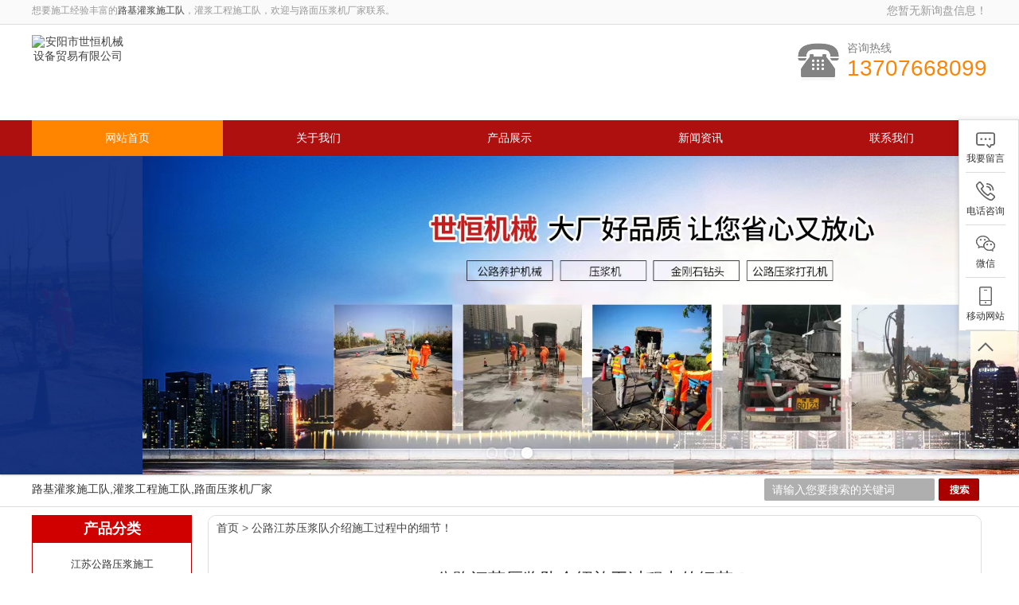

--- FILE ---
content_type: text/html
request_url: http://jiangsu.ayshjx.com/news973680.html
body_size: 17615
content:
<!DOCTYPE html PUBLIC "-//W3C//DTD XHTML 1.0 Transitional//EN" "http://www.w3.org/TR/xhtml1/DTD/xhtml1-transitional.dtd">
<html xmlns="http://www.w3.org/1999/xhtml">
<head id="Head1">
<meta http-equiv="X-UA-Compatible" content="IE=Edge">
<meta http-equiv="Content-Type" content="text/html; charset=GB-2312" />
<title>公路江苏压浆队介绍施工过程中的细节！ -- 安阳市世恒机械设备贸易有限公司</title>
<meta name="Keywords" content="压浆">
<link rel=stylesheet type=text/css href="http://moban.zcecms.com/nest90005/pc/js/about.css">
<link rel=stylesheet type=text/css href="http://moban.zcecms.com/nest90005/pc/lib/resetcommon.css">
<link rel=stylesheet type=text/css href="http://moban.zcecms.com/nest90005/pc/lib/Style.css">
<script src="http://moban.zcecms.com/nest90005/pc/js/jquery.min.js"></script>
<script src="http://moban.zcecms.com/nest90005/pc/js/unslider.min.js"></script>
<script src="http://moban.zcecms.com/nest90005/pc/js/DrawImage.js" type="text/javascript"></script>
<script>
(function(){
    var bp = document.createElement('script');
    var curProtocol = window.location.protocol.split(':')[0];
    if (curProtocol === 'https') {
        bp.src = 'https://zz.bdstatic.com/linksubmit/push.js';
    }
    else {
        bp.src = 'http://push.zhanzhang.baidu.com/push.js';
    }
    var s = document.getElementsByTagName("script")[0];
    s.parentNode.insertBefore(bp, s);
})();
</script></head>
<body>
<div  class="top">
  <div  class="topBar">
    <div  class="welcome">
      <h2>想要施工经验丰富的<a href="http://jiangsu.ayshjx.com/">路基灌浆施工队</a>，灌浆工程施工队，欢迎与路面压浆机厂家联系。</h2>
      <div  class="bookmark fr"> 
        <script type="text/javascript" src="http://webapi.weidaoliu.com/msg/msgstat.ashx?shopid=16135"></script> 
      </div>
    </div>
  </div>
  <div  class="header">
    <div  class="t_head clearfix">
      <h1  class="logo fl"><a rel="nofollow"  href="http://jiangsu.ayshjx.com"  title="安阳市世恒机械设备贸易有限公司"><img src="/img.ashx?shopid=16135&file=logo.png" alt="安阳市世恒机械设备贸易有限公司"/></a></h1>
      <div  class="top_r fr clearfix">
        <div  class="tel">咨询热线<br>
          <span>13707668099</span></div>
      </div>
    </div>
  </div>
  <div class="nav">
    <ul class="fixed" id="menulist">
      <li  id="headnav0"  class="cur"><a href="http://jiangsu.ayshjx.com/" class="cur" title="网站首页" rel="nofollow">网站首页</a></li>
      <li  id="headnav1"><a href="http://jiangsu.ayshjx.com/about.html"  title="关于我们"  rel="nofollow">关于我们</a></li>
      <li  id="headnav2"><a href="http://jiangsu.ayshjx.com/product.html" title="产品展示"  rel="nofollow">产品展示</a></li>
      <li  id="headnav3"><a href="http://jiangsu.ayshjx.com/news.html"  title="新闻资讯"   rel="nofollow">新闻资讯</a></li>
      <li  id="headnav7"  class="lasts"><a href="http://jiangsu.ayshjx.com/contact.html"  title="联系我们"  rel="nofollow">联系我们</a></li>
    </ul>
  </div>
</div>
<!--top-->
<div class="banner">
  <ul>
    <script type="text/javascript">      
var picarr=new Array();     
    picarr[1] = "/img.ashx?shopid=16135&no=true&file=2023052308320773.jpg";picarr[2] = "/img.ashx?shopid=16135&no=true&file=2020080709385654.jpg";picarr[3] = "/img.ashx?shopid=16135&no=true&file=2025091917482120.jpg";     
		var ll=picarr.length-1;
        for (i=1;i<=ll;i++) {     
         if(picarr[i]!="") {  
          document.write ('<li><img src="'+picarr[i]+'" /></li>');
         }}
  </script>
  </ul>
  <a href="javascript:;" title="Previous slide" class="unslider-arrow prev" rel="nofollow">Previous slide</a> <a href="javascript:;" title="Next slide" class="unslider-arrow next" rel="nofollow">Next slide</a> </div>
<script type="text/javascript">

	if(window.chrome) {
				$('.banner li').css('background-size', '100% 100%');
			}

			$('.banner').unslider({
				arrows: false,
				fluid: true,
				dots: true
			});

</script>
<div  class="link_main fixed">
  <div  class="content">
    <div  class="s_lk_m fixed">
      <div  class="link fl">路基灌浆施工队,灌浆工程施工队,路面压浆机厂家</div>
      <div  class="search fr"> 
        <SCRIPT language=javascript>
			   function Seach() {
				var obj;    
			obj=document.getElementsByName("nest");
				if(obj!=null) {
				  var i;
				  for(i=0;i<obj.length;i++) {
					if(obj[i].checked) {
					t= obj[i].value;            
					}
				 }
			   }
					  if(t=="2") {
					  document.getElementById("formSeach").action="http://www.yiyeso.net/s.asp"; 
							 document.getElementById("formSeach").target="_blank"
				   } else {
					 document.getElementById("formSeach").action="/seach/index.aspx";
						document.getElementById("formSeach").target="_blank"
					  }
					  }
				</SCRIPT>
        <form class="right_sear fr" name="formSeach" id="formSeach" action="/key.aspx" onsubmit="Seach()"  >
          <input  type="text"  value="请输入您要搜索的关键词"  class="input"  id="seachkeywords" >
          <input  type="submit"  value=""  class="submit" >
        </form>
      </div>
    </div>
  </div>
</div> 
<!--ss--> 
<!--主内容开始-->
<div class="content mt10">
  <div class="left">
    <div class="leib2">
      <div class="tit">产品分类</div>
      <div class="nr"> 
        <h4><a href="http://jiangsu.ayshjx.com/protype82033.html" title="江苏公路压浆施工">江苏公路压浆施工</a></h4>
        
        <h4><a href="http://jiangsu.ayshjx.com/protype81101.html" title="江苏公路钻孔施工">江苏公路钻孔施工</a></h4>
        
        <h4><a href="http://jiangsu.ayshjx.com/protype81102.html" title="江苏注浆工程施工">江苏注浆工程施工</a></h4>
        
        <h4><a href="http://jiangsu.ayshjx.com/protype81103.html" title="江苏道路压浆设备">江苏道路压浆设备</a></h4>
        
        <h4><a href="http://jiangsu.ayshjx.com/protype81104.html" title="江苏灌浆工程施工">江苏灌浆工程施工</a></h4>
        
        <h4><a href="http://jiangsu.ayshjx.com/protype81105.html" title="江苏沥青注浆施工">江苏沥青注浆施工</a></h4>
        
        <h4><a href="http://jiangsu.ayshjx.com/protype81107.html" title="江苏桥梁喷淋养生">江苏桥梁喷淋养生</a></h4>
        
        <h4><a href="http://jiangsu.ayshjx.com/protype81108.html" title="江苏桥梁涨拉施工">江苏桥梁涨拉施工</a></h4>
        
        <h4><a href="http://jiangsu.ayshjx.com/protype115205.html" title="江苏钻孔机出租">江苏钻孔机出租</a></h4>
        
        <h4><a href="http://jiangsu.ayshjx.com/protype116442.html" title="江苏高速搅拌设备">江苏高速搅拌设备</a></h4>
        
        <h4><a href="http://jiangsu.ayshjx.com/protype116443.html" title="江苏公路钻孔设备">江苏公路钻孔设备</a></h4>
         </div>
    </div>
    <div class="leib1 mt10">
      <div class="tit"> 联系我们</div>
      <div class="leftlx">
        <div class="dianh">
          <p>安阳市世恒机械设备贸易有限公司</p>
          <p>电话：13707668099</p>
          <p>手机：</p>
          <p>邮箱：<a rel="nofollow" href="mailto:"></a></p>
          <p>地址：河南滑县孟高路</p>
        </div>
      </div>
    </div>
    <div class="leftbot"></div>
  </div>
  <div class="right">
    <div class="plc"> <span><a href="/">首页</a> &gt; <a href="news973680.html">公路江苏压浆队介绍施工过程中的细节！</a></span> </div>
    <div class="right_main">
      <div class="agent_con">
        <div class="age_li_about" id="showstate">
          <div class="n_info_con" id="printableview">
            <h1> 公路江苏压浆队介绍施工过程中的细节！</h1>
            <div class="info_con_tit">
              <div class="info_con_tit">
                <div class="n_tit">
                  <h6>来源：http://jiangsu.ayshjx.com/news973680.html</h6>
                  <span>发布时间：2023/9/13 16:08:00</span> </div>
              </div>
            </div>
            <div id="cntrBody">
              <p><p>想要施工经验丰富的<a href="http://jiangsu.ayshjx.com/">路基灌浆施工队</a>，灌浆工程施工队，欢迎与路面压浆机厂家联系。</p><p>&nbsp; &nbsp; &nbsp; &nbsp; <a href="/product667248.html" target="_blank"><strong>江苏压浆工程施工</strong></a>现场的所有配电箱、开关应安装牢固，设置地点应选择在高出地面的平坦地方。附近禁止堆放杂物，所有带电设备应远离水源，防止进水造成漏电事故。公路<a href="/product690608.html" target="_blank"><strong>江苏压浆队</strong></a>在进行压浆工作时，应注意将软管出浆口放在柱塞上，柱塞应正确离开基层。柱塞与混凝土板必须连接牢固并密封，否则会发生漏浆、爆孔和压力不足。<a href="/product772268.html" target="_blank"><strong>江苏公路压浆队</strong></a>施工中，如出现漏浆、爆孔等情况，应立即关闭压浆泵，打开卸荷开关，待压力归零后，方可拆除锚杆柱塞。压浆机加压时，不能有人站在管道和锚塞旁边，必须用专门的防护罩盖住锚塞与混凝土板的连接处，以防止突然发生的管道或锚塞脱落和喷浆。</p><p><br></p><p style="text-align: center; "><img src="/img.ashx?shopid=16135&file=2023091316082421.jpg" style="max-width: 100%;" data-filename="img"><br></p><p><br></p><p>&nbsp; &nbsp; &nbsp; &nbsp;灌浆工程完成并拆除锚塞后，应立即将木塞插入灌浆孔中，防止砂浆因板的快速挤压而从孔中溢出，直到砂浆开始凝固。路面上残留的砂浆应及时清理，并用水冲洗，防止路面污染。灌浆施工时，现场施工人员应做好施工记录，每天整理的灌浆面积和材料数量，随机选择材料准备试件，测试砂浆强度，确保工程质量。以上是公路压浆队给大家分析的 施工过程需要注意的细节，希望对大家有所帮助。后期有任何关于公路压浆队的产品问题，大家可以随时在网站给公路压浆队留言。</p><p>如果要找路基灌浆施工队完成灌浆工程，或是想要了解灌浆工程施工队的施工要点，路面压浆机厂家电话多少，都可以直接与安阳市世恒机械设备贸易有限公司联系。</p></p>
            </div>
            <div class="gduo"> <div>上一条：<a href="news975325.html">江苏公路注浆公司介绍江苏公路注浆</a></div><div>下一条：<a href="news972061.html">江苏公路注浆公司分析江苏公路注浆必要性</a></div> </div>
            <div class="tag">相关标签：<a href='/news.html?key=压浆'>压浆</a>,</div>
          </div>
          <div class="clear"></div>
          <div class="title4">相关新闻</div>
          <div class="comment_list">
            <ul class="folder-list">
              
              <li><a rel="nofollow" href="http://jiangsu.ayshjx.com/news1156201.html" title="江苏道路注浆压浆选安阳世恒机械：多维度质控筑牢根基，全场景案例见证实力"><span class="fr">2026-01-07</span>江苏道路注浆压浆选安阳世恒机械：多维度质控筑牢根基，全场景案例见证实力</a></li>
              
              <li><a rel="nofollow" href="http://jiangsu.ayshjx.com/news1155675.html" title="如何评判江苏公路压浆队的施工质量"><span class="fr">2025-12-24</span>如何评判江苏公路压浆队的施工质量</a></li>
              
              <li><a rel="nofollow" href="http://jiangsu.ayshjx.com/news1150638.html" title="江苏公路压浆队主要承接哪些工程"><span class="fr">2025-10-29</span>江苏公路压浆队主要承接哪些工程</a></li>
              
              <li><a rel="nofollow" href="http://jiangsu.ayshjx.com/news1128607.html" title="保障江苏公路压浆队施工质量的重要措施"><span class="fr">2025-08-27</span>保障江苏公路压浆队施工质量的重要措施</a></li>
              
            </ul>
          </div>
          <div class="title4">相关产品</div>
          <div class="prob_list"> 
            <div class="cn2">
              <h4><a rel="nofollow" href="http://jiangsu.ayshjx.com/product885833.html" title="江苏小型水泥压浆机"><img class="tip" src="/img.ashx?shopid=16135&file=202311010927017.jpg" width="150" height="150" border="0" onload="javascript:DrawImage(this,150,150,0,0)" /></a></h4>
              <p><a rel="nofollow" href="http://jiangsu.ayshjx.com/product885833.html" title="江苏小型水泥压浆机">江苏小型水泥压浆机</a></p>
            </div>
            
            <div class="cn2">
              <h4><a rel="nofollow" href="http://jiangsu.ayshjx.com/product885832.html" title="江苏水泥路面压浆机"><img class="tip" src="/img.ashx?shopid=16135&file=2023110109262468.jpg" width="150" height="150" border="0" onload="javascript:DrawImage(this,150,150,0,0)" /></a></h4>
              <p><a rel="nofollow" href="http://jiangsu.ayshjx.com/product885832.html" title="江苏水泥路面压浆机">江苏水泥路面压浆机</a></p>
            </div>
            
            <div class="cn2">
              <h4><a rel="nofollow" href="http://jiangsu.ayshjx.com/product885831.html" title="江苏小型路面压浆机"><img class="tip" src="/img.ashx?shopid=16135&file=2023110109141416.jpg" width="150" height="150" border="0" onload="javascript:DrawImage(this,150,150,0,0)" /></a></h4>
              <p><a rel="nofollow" href="http://jiangsu.ayshjx.com/product885831.html" title="江苏小型路面压浆机">江苏小型路面压浆机</a></p>
            </div>
            
            <div class="cn2">
              <h4><a rel="nofollow" href="http://jiangsu.ayshjx.com/product870841.html" title="江苏路面塌陷压浆工程"><img class="tip" src="/img.ashx?shopid=16135&file=2023040815032040.jpg" width="150" height="150" border="0" onload="javascript:DrawImage(this,150,150,0,0)" /></a></h4>
              <p><a rel="nofollow" href="http://jiangsu.ayshjx.com/product870841.html" title="江苏路面塌陷压浆工程">江苏路面塌陷压浆工程</a></p>
            </div>
             </div>
          <div class="clear"></div>
        </div>
      </div>
    </div>
    <div class="clear"> </div>
  </div>
  <div class="clear"> </div>
</div>
<div  class="f_wrap">
  <div  class="f_nav_box">
    <div  class="f_nav footer"> <a href="http://jiangsu.ayshjx.com/" class="cur" title="网站首页" rel="nofollow">网站首页</a>| <a href="http://jiangsu.ayshjx.com/about.html"  title="关于我们"  rel="nofollow">关于我们</a>| <a href="http://jiangsu.ayshjx.com/product.html" title="产品展示" rel="nofollow">产品展示</a>| <a href="http://jiangsu.ayshjx.com/news.html"  title="新闻资讯"   rel="nofollow">新闻资讯</a>| <a href="http://jiangsu.ayshjx.com/contact.html"  title="联系我们"  rel="nofollow">联系我们</a>| <a href="http://jiangsu.ayshjx.com/sitemap.html">网站地图</a>| <a rel="nofollow" href="http://jiangsu.ayshjx.com/sitemap.html">xml</a> </div>
  </div>
  <div  class="footer" style="text-align:center;"> <span>安阳市世恒机械设备贸易有限公司</span> <span>联系电话：13707668099 </span><span>公司邮箱：<a rel="nofollow" href="mailto:"></a></span><span>公司地址：河南滑县孟高路</span><br />
    <span>Copyright &copy jiangsu.ayshjx.com</span><span>安阳市世恒机械设备贸易有限公司</span> <span>如果要找路基灌浆施工队完成灌浆工程，或是想要了解灌浆工程施工队的施工要点，路面压浆机厂家电话多少，都可以直接与安阳市世恒机械设备贸易有限公司联系。</span> <script type="text/javascript">document.write(unescape("%3Cspan id='cnzz_stat_icon_1279168861'%3E%3C/span%3E%3Cscript src='https://s4.cnzz.com/z_stat.php%3Fid%3D1279168861%26show%3Dpic' type='text/javascript'%3E%3C/script%3E"));</script>
<a href="http://beian.miit.gov.cn/" target="_blank" rel="nofollow">豫ICP备20024536号</a>
<a href="http://wx.weidaoliu.com/upload/16135/images/business.png" target="_blank"><img src="http://wx.weidaoliu.com/images/businesslicense.png"  width="27" height="27"/>工商营业执照公示</a><br />
    <span><script type="text/javascript" src="http://webapi.weidaoliu.com/cmode/"></script></span><br />
    <div class="city"> 热门城市推广
      <a href="http://neimeng.ayshjx.com" target="_blank">内蒙</a> <a href="http://shanxi.ayshjx.com" target="_blank">山西</a> <a href="http://henan.ayshjx.com" target="_blank">河南</a> <a href="http://anhui.ayshjx.com" target="_blank">安徽</a> <a href="http://jiangsu.ayshjx.com" target="_blank">江苏</a> <a href="http://shandong.ayshjx.com" target="_blank">山东</a> <a href="http://hubei.ayshjx.com" target="_blank">湖北</a> <a href="http://shanx.ayshjx.com" target="_blank">陕西</a> <a href="http://zhejiang.ayshjx.com" target="_blank">浙江</a> <a href="http://hebei.ayshjx.com" target="_blank">河北</a>  </div>
    </div>
</div>
<script type="text/javascript" src="http://webapi.zhuchao.cc/msg/message/messagesend.js?+Math.random()" id="SendMessageScript" cid="16135" mobile="13707668099"></script>
</div>

</body>
</html>

--- FILE ---
content_type: text/css
request_url: http://moban.zcecms.com/nest90005/pc/js/about.css
body_size: 8457
content:
/*reset*/
body{margin:0; padding:0;font:300%/150% "\5FAE\8F6F\96C5\9ED1","\5b8b\4f53",tahoma,vernada; font-size:12px; line-height:23px; color:#333; background: url("../images/body_bg.jpg") repeat;  };}
p{margin:0; padding:0;}
form{margin:0; padding:0;}
h1{ padding:0; font-size:20px; text-align:center;}
h2{ padding:0;}
.div1{
	color:#fff;
}

#none_bg{background:none;}

A{text-decoration:none;}
ul{margin:0; padding:0;}
li{list-style:none; margin:0; padding:0;}
dl{margin:0; padding:0;}
a:link{color: #414141;text-decoration: none;}
a:visited {text-decoration: none;color: #414141;}
a:hover {text-decoration: none;color: #D10000;}
a:active {text-decoration: none;color: #414141;}
/*reset*/
.header , .content , .footer { width:1200px; margin:0 auto; overflow:hidden; }
/*header*/

/*top*/
.top{width:100%;height: 196px;}
.topBar {width: 100%;height: 30px;border-bottom: 1px solid #ddd;background: #FAFAFA;}
.welcome{width:1200px;height: 30px;margin:0 auto;color:#999;}
.welcome h2{float:left;font-size:12px;font-weight:normal;line-height: 27px;}
.welcome span {color: #fec749;}
.bookmark{float:right;line-height: 27px;height: 30px;}
.bookmark a {color:#999;padding: 0 0px 0 15px;display: inline-block;height: 30px;}
.bookmark .i_ali {color: #ff8400;}
.bookmark .i_mark {background:url("../images/i_mark.gif") no-repeat left 15px;}
.bookmark .i_msg {background:url("../images/i_msg.gif") no-repeat left 13px;}
.bookmark .i_map {background:url("../images/i_map.gif") no-repeat left 12px;}



.t_head{width:1200px;height:100px;padding-top: 10px;position: relative;padding-bottom: 10px;}
.logo {width: 116px;height: 100px;padding-top: 3px;}
.top_r {/*width: 220px;*/overflow:hidden;}
.logo_slogan{padding: 15px 0 0 13px;width: 500px;}
.logo_slogan .p1 {font: 20px/24px "Microsoft YaHei";}
.logo_slogan .p1 span {color: #E53526;font: 26px "Microsoft YaHei";}
.tel {padding-left:62px;margin-top:11px;color:#818181;font: 14px "Microsoft YaHei";background: url("../images/tel.png") no-repeat left 2px;}
.tel span {font-size: 28px;color: #ff8400;font-family: "Impact","Microsoft YaHei","Arial";}


.nav{height:45px;font-family:"Microsoft Yahei"; background:#AE0F0F}
.nav ul{width:1200px;height:45px;margin:0 auto;}
.nav ul li{float:left;text-align:center;display:inline;zoom:1; width:20%;}
.nav ul li a{height: 45px;line-height: 45px;display:block;color:#fff;zoom:1;font-size:14px;text-decoration:none;}
.nav ul li:hover,.nav ul li.cur{display:inline-block;color:#fff;zoom:1; background:#ff8400}
.nav .wb{background:none;}

/*menu*/

/*banner*/
/*�õ�Banner*/
.banner {
	position: relative;
	width: 100%;
	overflow: auto;
	font-size: 18px;
	line-height: 24px;
	text-align: center;
	color: rgba(255,255,255,.6);
	text-shadow: 0 0 1px rgba(0,0,0,.05), 0 1px 2px rgba(0,0,0,.3);
	background: #5b4d3d;
	box-shadow: 0 1px 2px rgba(0,0,0,.25);
}
.banner ul {
	list-style: none;
	width: 300%;
}
.banner ul li {
	display: block;
	float: left;
	width: 33%;
	-o-background-size: 100% 100%;
	-ms-background-size: 100% 100%;
	-moz-background-size: 100% 100%;
	-webkit-background-size: 100% 100%;
	background-size: 100% 100%;
	box-shadow: inset 0 -3px 6px rgba(0,0,0,.1);
}
.banner ul li img{ max-width:100%;}
.banner .inner {
	padding: 160px 0 110px;
}
.banner h1, .banner h2 {
	font-size: 40px;
	line-height: 52px;
	color: #fff;
}
.banner .btn {
	display: inline-block;
	margin: 25px 0 0;
	padding: 9px 22px 7px;
	clear: both;
	color: #fff;
	font-size: 12px;
	font-weight: bold;
	text-transform: uppercase;
	text-decoration: none;
	border: 2px solid rgba(255,255,255,.4);
	border-radius: 5px;
}
.banner .btn:hover {
	background: rgba(255,255,255,.05);
}
.banner .btn:active {
	-webkit-filter: drop-shadow(0 -1px 2px rgba(0,0,0,.5));
	-moz-filter: drop-shadow(0 -1px 2px rgba(0,0,0,.5));
	-ms-filter: drop-shadow(0 -1px 2px rgba(0,0,0,.5));
	-o-filter: drop-shadow(0 -1px 2px rgba(0,0,0,.5));
	filter: drop-shadow(0 -1px 2px rgba(0,0,0,.5));
}
.banner .btn, .banner .dot {
	-webkit-filter: drop-shadow(0 1px 2px rgba(0,0,0,.3));
	-moz-filter: drop-shadow(0 1px 2px rgba(0,0,0,.3));
	-ms-filter: drop-shadow(0 1px 2px rgba(0,0,0,.3));
	-o-filter: drop-shadow(0 1px 2px rgba(0,0,0,.3));
	filter: drop-shadow(0 1px 2px rgba(0,0,0,.3));
}
.banner .dots {
	position: absolute;
	left: 0;
	right: 0;
	bottom: 20px;
}
.banner .dots li {
	display: inline-block;
	width: 10px;
	height: 10px;
	margin: 0 4px;
	text-indent: -999em;
	border: 2px solid #fff;
	border-radius: 6px;
	cursor: pointer;
	opacity: .4;
	-webkit-transition: background .5s, opacity .5s;
	-moz-transition: background .5s, opacity .5s;
	transition: background .5s, opacity .5s;
}
.banner .dots li.active {
	background: #fff;
	opacity: 1;
}
.banner .arrows {
	position: absolute;
	bottom: 20px;
	right: 20px;
	color: #fff;
}
.banner .arrow {
	display: inline;
	padding-left: 10px;
	cursor: pointer;
}
/*banner*/

/*search*/
.link_main{height: 40px;overflow:hidden;overflow:hidden; border-bottom:1px #ddd solid;}
.link_main2{height: 40px;overflow:hidden;overflow:hidden;}
.link_main .link{line-height: 37px;width: 641px;overflow:hidden;}
.link_main a{margin:0 5px;}
.search{width:270px;height:28px;margin: 5px 10px 0 0;background: url("../images/search.gif") no-repeat;display:inline;}
.search input{display:block;float:left;background:none;border:none;color:#fff;}
.search .input{width:204px;height:28px;line-height:28px;padding-left:10px;} 
.search .submit{width:51px;height:28px;cursor:pointer;border:0;margin-left:5px;display:inline;}



.search { height: 36px; line-height: 36px;}
/*search*/
/*header*/

/*content*/

/*content*/
/*link*/
.re_m{width:100%;font-family:"΢���ź�";padding:18px 0 25px;}
.lk_t{border-bottom:1px solid #ccc;padding-bottom:3px;}
.lk_t a{display:inline-block;color:#6f6f6f;}
.lk_t .app{margin-top:2px;}
.lk_t a img{width:116px;height:20px;display:block;}
.lk_m{width:1200px;height:26px;line-height:28px;text-align:left;overflow:hidden;margin:10px auto 0;color:#999;}
.lk_m a{padding:0 10px 0 0;+padding:0 11px;zoom:1;}

/*link*/
/*footer*/

.f_wrap{color: #FFFFFF;font-family:"΢���ź�";background: url("../images/footer_bg.jpg") no-repeat center top #B30800;padding:16px 0;}
.f_nav{background: url("../images/f_nav.gif") no-repeat center bottom;padding-bottom: 15px;padding-top: 10px; text-align:center}
.f_nav .nav_m{width:880px;padding-left:80px;color: #fff;}
.f_nav a{color: #FFFFFF;padding:0 34px;text-align:center;}
.f_nav .lasts{background:none;padding-right:0;}
.f_cr{padding-left: 30px;width: 700px;margin: 18px auto 0;height: 200px;} 
.f_cr ul{width:476px;line-height:26px;height: 100px;display:inline-block;margin: 0px 0px 0 35px;background: url("../images/f_lg_bd.gif") no-repeat left 18px;padding-left:28px;}
.f_cr ul li{zoom:1;color: #fff;}
.f_cr ul li a{color: #fff;}
.f_cr ul li span{margin-left:15px;}
.f_cr ul li span a{ color:#FDE9D2;}
.f_cr .f_logo{margin: 5px 0 0 0;}
.banquan{width: 783px;margin: 5px auto;color: #fff;height: 30px;}
.banquan a{color: #fff;}
.f_wrap a{color: #FFFFFF;}
.knw{ padding:20px 0;}
.re_lk{ background:#fff; padding:20px 0;}
#roll_top, #fall, #ct
{
	position: relative;
	cursor: pointer;
	height: 72px;
	width: 26px;
}
#roll_top
{
	background: url("../images/top.gif") no-repeat;
}
#fall
{
	background: url("../images/top.gif") no-repeat 0 -80px;
}
#ct
{
	background: url("../images/top.gif") no-repeat 0 -40px;
}
#roll
{
	display: block;
	width: 15px;
	margin-right: -526px;
	position: fixed;
	right: 50%;
	top: 80%;
	_margin-right: -505px;
	_position: absolute;
	_margin-top: 300px; 
	_top: expression(eval(document.documentElement.scrollTop));
}

/*footer*/
.footer_body{background: url("../images/footer_bg.jpg") no-repeat center top;height: 291px;}


.key_words { color:#555; line-height:26px; }
.key_words a {padding:0px 6px; color:#555;}
.right_sear {}
.right_sear .s_input { float:left; height:22px; *line-height:22px; vertical-align:middle; padding: 0 0 0 28px; width:181px; color:#919191; border:none; background:none; text-align: left; line-height: 22px;}
.right_sear .s_btn { float:right; width:53px; height:22px; background:none; border:none; cursor:pointer; font-size: 12px; color: #fff; font-weight: bold; line-height: 22px;}
.bor_tp { border-top:1px solid #efefef;}

/*


--- FILE ---
content_type: text/css
request_url: http://moban.zcecms.com/nest90005/pc/lib/Style.css
body_size: 152232
content:
@charset "utf-8";
.t01, .t02, .t03, .t05, .t06, .t07, .t08, .t09, .plc2, .rtit, .rtit1, .pro_lc, .lc1, .lc2, .lc3, .lc4, .lnav h3, .userleftnav h4, .leftsearch, .topsearch, .ljob, .jointel, .club_lin2, .procom h4, .caigou, .comments h4 {
	background: url("../images/SkinsVIBar.png") no-repeat;
}
.b01, .b02, .b03, .b04, .b05, .b06, .b07, .b08, .b09, .b10, .b11, .b12, .b13, .b14, .b15, .b16, .b17, .b18, .b19, .b20, .b21, .b22, .b23, .b24, .b25, .b26, .b27, .b28, .b29, .b30, .b31, .b32, .b33, .b34, .b35, .b36, .b37, .b38, .b39, .b40, .b41, .b42, .b43, .b44, .b45, .b46, .b47, .b48, .b49, .b49b, .b59, .b60, .b61, .b62, ul.n_rt_ul {
	background: url("../images/SkinsVIBtn.png") no-repeat;
	border: 0;
	cursor: pointer;
	overflow: hidden;
}
.leftp {
	width: 754px;
	float: left;
	overflow: hidden;
}
.rightp {
	width: 201px;
	float: left;
	overflow: hidden;
	margin-left: 5px;
	display: inline;
}
.leftn {
	width: 725px;
	float: left;
	overflow: hidden;
}
.rightn {
	width: 230px;
	float: left;
	overflow: hidden;
	margin-left: 5px;
	display: inline;
}
.leftn . {
width:auto;
}
.leftn .n_info_con {
	width: 700px;
}
.lefttn .leftn_main {
}
.login_tab .txtboxcs {
	border: solid 1px #ccc;
	height: 22px;
}
.zc_tab2 {
	border: solid 1px #ccc;
}
.topadcs {
	width: 100%;
	overflow: hidden;
	text-align: center;
	background: #ddd;
}
.topadcs a {
	display: block;
	margin: 0 auto;
}
.topadcs a.fullad {
	height: 300px;
}
.nrcs {
	border: 1px solid #ccc;
	border-top: 0;
	margin-bottom: 10px;
	background: #fff;
	width: 752px;
	padding-top: 10px
}
p sub {
	vertical-align: sub
}
p sup {
	vertical-align: top
}
.bitian {
	height: 30px;
	line-height: 30px;
}
.bitian div {
	float: right;
}
.texts {
	background: url("../images/tit1.gif") repeat-x;
	line-height: 31px;
	border: 1px solid #E8E8E8;
	text-indent: 15px;
	color: #67950F;
	border-bottom: 0
}
.word {
	line-height: 25px;
	padding: 10px 10px;
	border-bottom: 1px solid #E8E8E8
}
.n_info_tjcp h4 {
	border-bottom: 1px solid #ccc;
}
.n_info_tjcp dl {
	float: left;
	height: 140px;
	overflow: hidden;
	padding: 10px 9px 0 9px;
	width: 149px;
}
.n_info_tjcp dt {
	width: 145px;
	height: 107px;
	line-height: 0;
	font-size: 0;
}
.n_info_tjcp dt img {
	width: 145px;
	height: 107px;
	border: 1px solid #ccc;
}
.n_info_tjcp dt a:hover img {
	border: 1px solid #67950F;
}
.n_info_tjcp dd {
	line-height: 18px;
	height: 18px;
	overflow: hidden;
	text-align: center;
	padding-top: 5px;
	color: #ab8673;
	width: 149px;
}
.n_info_tjcp dd a {
	height: 18px;
	overflow: hidden;
	color: #333;
}
.RandomNews {
	background-color: #fff;
}
.diysr {
	background: url("../images/base754.gif") no-repeat;
	height: 36px;
	line-height: 36px;
	padding-left: 27px;
	color: #6B9F1F;
}
.diysr a {
	color: #6B9F1F;
	font-weight: bold;
}
.diysr a:hover, .tit a:hover {
	text-decoration: underline;
}
.news_random {
	border: 1px solid #CCC;
	border-top: none;
	border-bottom: none;
	width: 752px;
	padding-top: 8px;
}
.news_random li {
	height: 28px;
	line-height: 28px;
	padding: 0 17px 0 10px;
	width: 345px;
	float: left;
	overflow: hidden;
}
.news_random li a {
	background: url("../images/ico55.gif") no-repeat 0 4px;
	padding-left: 12px;
}
.jian3 {
	float: left;
	padding-top: 50px;
}
.xiangc {
	height: 175px;
	overflow: hidden
}
.xiangc dl {
	float: left;
	width: 132px;
	height: 157px;
	padding: 10px 10px 0 0px
}
.xiangc dt {
	width: 132px;
	height: 104px;
	font-size: 0;
	line-height: 0
}
.xiangc dt img {
	width: 128px;
	height: 100px;
	border: 1px solid #ccc;
	padding: 1px;
}
.xiangc dd {
	width: 132px;
	text-align: center;
	padding-top: 5px;
	height: 20px;
	line-height: 20px;
	overflow: hidden;
	color: #666666;
}
.contactn {
	width: 201px;
}
.contactn .tits {
	background: url("../images/tit1n.gif") repeat-x;
	height: 32px;
	line-height: 32px;
	padding-left: 13px;
	color: #333;
}
.contactn .tits a {
	color: #333;
}
.contactn .subnr {
	border: 1px solid #ccc;
	border-top: 0;
	background: #fff;
	padding: 5px 9px;
	width: 181px;
	overflow: hidden;
}
.contactn .subnr p {
	line-height: 25px;
	overflow: hidden;
}
.contactn .subnr span {
	color: #333;
}
.contactn .subnr h5 {
	padding-top: 12px;
	line-height: 28px;
	overflow: hidden;
}
.leib .tit {
	background: url("../images/tit1n.gif") repeat-x;
	height: 32px;
	line-height: 32px;
	padding-left: 13px;
	font-weight: bold;
	color: #333;
	font-size: 14px
}
.leib .tit a {
	color: #333;
}
.leib .tit a:hover {
	color: #333;
}
.leib .nr {
	border: 1px solid #dfdfdf;
	padding: 12px 5px 10px 5px;
	background: #fff;
	border-bottom: 0;
}
.leib .nr h4 a {
	font-weight: bold;
	color: #333;
	font-size: 12px;
	padding-left: 26px;
	height: 24px;
	line-height: 24px;
	display: block;
	margin-bottom: 5px;
}
.leib .nr .cur a {
	display: block;
	color: #C10005;
}
.leib .nr ul {
	padding-bottom: 5px;
	border-bottom: 1px dotted #8b8b8b;
	margin-bottom: 7px;
}
.leib .nr li a {
	display: block;
	padding-left: 40px;
	background: url("../images/ico003.gif") no-repeat 30px 10px;
	line-height: 24px;
	height: 24px;
	overflow: hidden
}
.leib .nr h4 {
	background: #ccc;
}
.leib2 {
	width: 201px;
}
.leib2 .tit {
	color: #fff;
	font-size: 18px;
	height: 35px;
	line-height: 35px;
	text-align: center;
	overflow: hidden;
	font-weight: bold;
	background: #D10000;
}
.leib2 .tit a {
	color: #fff;
}
.leib2 .nr {
	border-width: 0 1px 1px 1px;
	border: 1px solid #a90000;
	border-top: 0;
	background: #fff;
	padding: 4px 11px 8px;
}
.leib2 h4 a {
	display: block;
	height: 35px;
	line-height: 35px;
	color: #333;
	font-size: 13px;
	text-align: center;
	font-weight:normal;
}
.leib2 h4 {
	margin: 5px 0;
	border-bottom:1px #ddd solid;
}

.leib2 ul li a {
	display: block;
	height: 35px;
	line-height: 35px;
	color: #333;
	font-size: 14px;
	text-align: center;
	font-weight:normal;
}
.leib2 ul li {
	position:relative;
	margin: 5px 0;
	border-bottom:1px #ddd solid;
}

.leib2 ul li ul {
	display: none;
	moz-box-shadow: 0px 0px 10px #9E9E9E;
	border-radius: 5px;
	overflow: hidden;
	-webkit-box-shadow: 0px 0px 10px #9E9E9E;
	box-shadow: 0px 0px 10px #9E9E9E;
}
.leib2 ul li:hover ul {
	display: block;
	position: absolute;
	left: 170px;
	z-index: 9999;
	top: 0;
	background: #fff;
}
.leib2 ul li ul li {
	width: 265px;
	height: 45px;
	border:none;
	margin: 2px 0px;
}
.leib2 ul li ul li a {
	padding-left:0;
	display: block;
	line-height: 45px;
	text-align: center;
	color: #333333;
	font-size: 14px;
	border-bottom: 1px #eee solid;
	background: #fff;
}
.leib2 ul li ul li a:hover{ color:#303b69;}



.leib2 .nr ul {
	margin: 0;
}
.leib2 .nr .ul2 {
	padding-left: 0px;
}
.leib2 ul li {
	border-bottom: 1px dashed #8F8F8F;
	display: block;
	line-height: 32px;
	text-align: center;
}
.leib2 ul li a {
	color: #4D4D4D;
	font-size: 14px;
}
.leib2 .cur a {
	color: #000000;
	font-weight: bold;
}
.leib2 .nr ul .cur a {
	color: #000000;
	font-weight: bold;
}
.leib2 ul .cur a {
	color: #000000;
	font-weight: bold;
}
.leib ul .cur a {
	color: #000000;
	font-weight: bold;
}
.leib1 {
	width: 201px;
	overflow: hidden;
}
.leib1 .tit {
	color: #fff;
	font-size: 18px;
	height: 35px;
	line-height: 35px;
	text-align: center;
	overflow: hidden;
	font-weight: bold;
	background: #D10000;
}
.leib1 .tit a {
	color: #fff;
}
.leib1 .nr {
	border-width: 0 1px 1px 1px;
	overflow: hidden;
	background: url("../images/left_bg.jpg") repeat-y;
	border-width: 0 1px 1px 1px;
	overflow: hidden;
	border: 1px solid #a90000;
	border-top: 0;
	background: #fff;
	padding: 4px 11px 8px;
}
.leib1 h4 a {
	display: block;
	background: #D10000;
	height: 30px;
	line-height: 30px;
	color: #f6f6f6;
	text-indent: 20px;
	font-size: 14px;
}
.leib1 h4 {
	margin-top: 8px;
}
.leib1 .nr ul {
	margin: 0 5px 5px 3px;
}
.leib1 .nr .ul2 {
	padding-left: 0px;
}
.leib1 ul li {
	border-bottom: 1px dashed #A8A8A8;
	display: block;
	height: 32px;
	overflow: hidden;
	line-height: 32px;
	padding-left: 10px;
}
.leib1 ul li a {
	color: #4D4D4D;
}
.comments {
	border: solid 1px #ccc;
	overflow: hidden;
	margin-bottom: 10px;
}
.comments h4 {
	line-height: 27px;
	background-position: -63px -850px;
	text-indent: 10px;
	color: #333;
}
.comments h4 a {
	color: #333;
}
.comments h4 a:hover {
	color: #333;
	text-decoration: underline;
}
.comments h4 span a {
	color: #C10005;
}
.comments h4 span a:hover {
	color: #C10005;
	text-decoration: underline;
}
.comments dl {
	overflow: hidden;
	border-bottom: 1px solid #ccc;
	padding-bottom: 15px;
	width: 96%;
	margin: 8px 15px;
}
.comments dl dt {
	width: 60px;
	float: left;
}
.comments dl dt img {
	width: 60px;
	height: 60px;
	display: block;
}
.comments dl dd {
	word-break: break-all;
	width: 900px;
	overflow: hidden;
}
.comments dl dd span.ip {
	padding: 0 30px;
}
.comments dl dd.con {
	color: #666;
	margin-top: 8px;
	line-height: 20px;
}
.comments dl .huifu {
	border: dashed 1px #ccc;
	padding: 5px;
	line-height: 18px;
	width: 680px;
}
.comments dl .huifus {
	border: dashed 1px #ccc;
	padding: 5px;
	line-height: 18px;
}
.comments dl .huifu h5 {
	background: none;
	color: #ccc;
	height: 20px;
	line-height: 20px;
	text-indent: 0;
}
.info_pl {
	text-align: right;
	margin-top: 5px;
	margin-right: 9px;
	margin-bottom: 10px;
}
.info_pl a {
	color: #000;
	text-decoration: underline;
}
.info_pl a:hover {
	color: #C10005;
}
.t01 {
	background-position: -63px -132px;
	height: 19px;
	padding: 3px 0 0 12px;
	color: #fff;
	margin-bottom: 10px;
}
.t02 {
	background-position: -63px -165px;
	height: 19px;
	padding: 3px 0 0 12px;
	color: #fff;
}
.t03 {
	background: #E2E2E2;
	line-height: 28px;
	text-indent: 15px;
}
.t04 {
	background-position: -63px -197px;
	line-height: 25px;
	text-indent: 15px;
}
.t06 {
	background-position: -63px -267px;
	line-height: 25px;
	text-indent: 15px;
}
.t07 {
	background-position: -63px -232px;
	line-height: 25px;
	text-indent: 15px;
	color: #333;
}
.ad01 {
	width: 201px;
	height: 50px;
	display: block;
	overflow: hidden;
	margin-bottom: 10px;
}
.lnav {
	width: 199px;
	border: solid 1px #d5d5d5;
	overflow: hidden;
	border-top: 0;
	border-bottom: 0;
	padding-bottom: 15px;
}
.lnav h3 {
	background-position: -71px -375px;
	color: #fff;
	line-height: 24px;
	text-indent: 28px;
	width: 189px;
	height: 24px;
	margin: 3px auto;
	font-size: 14px;
	white-space: nowrap;
	overflow: hidden;
}
.lnav h3 a {
	color: #fff;
}
.lnav h3 a:hover {
	color: #fff;
}
.lnav ul {
	width: 180px;
	margin: 0px auto 0px auto;
}
.lnav ul li {
	background: url("../images/t05li2.gif") no-repeat bottom;
	height: 25px;
	line-height: 25px;
	width: 100%;
	white-space: nowrap;
	overflow: hidden;
	margin-bottom: 3px;
}
.lnav ul li a {
	padding-left: 10px;
	display: block;
}
.lnav ul li a:hover, .lnav ul .cur a {
	background: url("../images/ico7.gif") no-repeat 0 10px;
	color: #3366FF;
	text-decoration: none;
}
.jointel {
	margin: 10px auto 0;
	text-align: center;
	background-position: -66px -579px;
	width: 189px;
	height: 100px;
	padding-bottom: 10px;
	overflow: hidden;
}
.teltxt {
	font-weight: bold;
	font-family: Tahoma;
	font-size: 18px;
	padding: 35px 0 0;
}
.telQQ {
	padding: 5px 0 0;
}
.lc1, .lc2, .lc3, .lc4 {
	margin: 15px 0;
	height: 59px;
}
.lc1 {
	background-position: -287px -537px;
}
.lc2 {
	background-position: -287px -606px;
}
.lc3 {
	background-position: -287px -675px;
}
.lc4 {
	background-position: -287px -744px;
}
.pro_lc {
	height: 39px;
	background-position: -66px -1094px;
	line-height: 39px;
	padding: 0 10px;
	color: #C10005;
	font-size: 14px;
	margin-bottom: 10px;
}
.lc_hot {
	float: right;
	font-weight: bold;
	font-size: 16px;
	color: #FF0000;
}
.pro_lc .span_1 {
	margin-left: 185px;
}
.pro_lc .span_2 {
	margin-left: 55px;
}
.pro_lc .span_3 {
	margin-left: 65px;
}
.pro_lc .span_4 {
	margin-left: 65px;
}
.plc {
	background-color: #fff;
	height: 30px;
	line-height: 30px;
	padding: 0 10px;
	position: relative;
	color: #666;
	overflow: hidden;
}
.plc span {
}
.plc img {
	margin-top: 2px;
	vertical-align: middle;
}
.plc_tit {
	font-weight: bold;
	line-height: 50px;
}
.plc_tit:hover {
	text-decoration: none;
}
.plc2 {
	background-position: -63px -57px;
	line-height: 27px;
	text-indent: 10px;
	color: #000;
	margin-bottom: 10px;
}
.plc2 a {
	color: #000;
}
.plc2 a:hover {
	color: #000;
}
.rtit, .rtit1 {
	background: url("../images/tit1.gif") repeat-x;
	border: 1px solid #CCCCCC;
	height: 32px;
	line-height: 32px;
	overflow: hidden;
	white-space: nowrap;
	padding-left: 13px;
}
.rtit {
	color: #333;
}
.rtit1 a {
	color: #333;
}
.rtit span {
	float: left;
}
.rtit1 {
	color: #333;
	overflow: hidden;
}
.rtit1 span.fr {
	padding-right: 8px;
	font-size: 12px;
}
.ljob {
	background-position: -280px -373px;
	height: 7px;
	font-size: 0;
	overflow: hidden;
}
.userleftnav h4 {
	text-indent: 10px;
	background-position: -63px -337px;
	line-height: 28px;
	color: #fff;
}
.topsearch {
	background-position: -66px -418px;
	padding: 7px 0 0 5px;
	width: 197px;
	height: 55px;
	font-size: 14px;
}
.leftsearch {
	background-position: -66px -490px;
	position: relative;
	padding: 7px 0 0 4px;
	width: 185px;
	height: 62px;
	margin: 0 auto;
}
.leftsearch div {
	padding: 4px 0 0 0;
}
.leftsearch a.btn {
	font-weight: bold;
	color: white;
	position: absolute;
	top: 27px;
	right: 15px;
}
.leftsearch select {
	width: 110px;
}
.con_tit {
	color: #f00;
	background: url("../images/ico8.gif") no-repeat 0 6px;
	padding-left: 10px;
	line-height: 20px;
}
.con_tit a {
	color: #DD3904;
}
.age_li_about h4 {
	line-height: 27px;
}
.agent_con {
	padding: 20px;
}
.agent_con p {
}
.agent_con span {
	margin-left: 5px;
}
.agenttop .call {
	padding-bottom: 10px;
}
.agenttop div {
	font-size: 12px;
	line-height: 20px;
}
.agenttop .call span {
	font-weight: bold;
	color: #f00;
	margin: 0;
}
.red_x {
	color: #DD3904;
	display: inline;
	
	font-size: 12px;
}
.red_x1 {
	color: #f00;
	display: inline;
	
	font-size: 12px;
}
.tab_1 input {
	border: 1px solid #ccc;
	height: 25px;
	line-height: 25px;
	margin-right: 10px;
}
.tab_lt {
	text-align: right;
	font-size: 14px;
}
.tab_1 .span_1 {
	color: #F00;
}
.tab_1 .b17, .tab_1 .b18 {
	margin-left: 0;
	margin-top: 10px;
	padding: 0;
	border: none;
}
.tab_1 {
	line-height: 35px;
	margin: 10px 0 0 40px;
}
.tab_bz {
	vertical-align: top;
}
.agent_con .age_list {
	margin-bottom: 15px;
}
.agent_con .age_list li {
	font-size: 14px;
	height: 25px;
	line-height: 25px;
}
.agent_con .age_list li a {
	padding-left: 10px;
}
.agent_con .age_list li a:hover, .agent_con .age_list li a.cur {
	background: url("../images/ico8.gif") no-repeat left 5px;
	font-weight: bold;
	color: #DD3904;
	text-decoration: underline;
}
.agent_con .age_li_about {
	line-height: 30px;
	font-size: 14px;
}
.agent_con .age_li_about p {
	white-space: normal;
	letter-spacing: normal;
}
.rt_bot_line {
	background: #67950F;
	height: 2px;
	font-size: 0;
	margin-top: 20px;
	margin-bottom: 10px;
}
.age_con_key {
	width: 660px;
	margin: 0 auto;
}
.age_con_key .age_con_key1 {
}
.age_con_key .age_con_key1 span {
	margin: 0;
	font-weight: bold;
}
.age_con_key .age_con_key2 {
	float: right;
}
/*新闻列表*/
#guzhang01 {
	padding-bottom: 30px;
}
#guzhang01 ul li #guzh01 {
	float: left;
	height: 168px;
	width: 201px;
}
#guzhang01 ul li a {
	text-decoration: none;
	color: #333;
}
#guzhang01 ul li #guzh02 span {
	float: right;
}
#guzhang01 ul li #guzh02 {
	color: #333;
}
#guzhang01 ul li {
	border-bottom: solid 1px #ddd;
	line-height:40px;
}
#guzhang01 ul li #guzh02 h3 {
	font-size: 14px;
	font-weight:normal;
}
#guzhang01 ul li #guzh02 h4 {
	font-size: 14px;
	margin-bottom: 30px;
}
#guzhang01 ul li #guzh02 p {
	line-height: 26px;
}
/**/

.folder-list ul {
	list-style: none;
}
.folder-list li {
	list-style: none;
	color: #3b3b3b;
	line-height: 38px;
	background: url('../images/newsline.gif') repeat-x left bottom;
	padding: 0 7px;
}
.folder-list li a {
	color: #3b3b3b;
	line-height: 37px;
	padding-left: 19px;
	background: url('../images/coin02.gif') no-repeat left 6px;
	font-size: 13px;
}
.folder-list li a span {
	float: right;
	line-height: 38px;
	padding-right: 10px;
	color: #3b3b3b;
	font-size: 14px;
}
.folder-list li a:visited {
	color: #3b3b3b;
}
.folder-list li a:hover {
	color: #00D9FC;
}
.folder-list li a:hover span {
	color: #69960d;
}
/**/


.hp_tiwen_top {
	width: 550px;
	margin: 0 auto;
	font-weight: bold;
	font-size: 14px;
	line-height: 20px;
	padding-top: 5px;
}
.hp_tiwen_top span {
	color: #DD3904;
}
.help_tab {
	margin: 0 auto;
	padding: 15px;
}
.help_tab_lt {
	width: 90px;
	font-size: 14px;
	vertical-align: middle;
}
.news_con {
	width: 730px;
	margin: 0 auto;
	padding-top: 15px;
}
.news_top {
	width: 720px;
	height: 132px;
	overflow: hidden;
	border-bottom: solid 1px #ccc;
	padding-bottom: 15px;
	margin-bottom: 15px;
}
.news_top img {
	width: 128px;
	height: 128px;
	display: block;
	float: left;
}
.news_top .n_top_img {
	width: 128px;
	height: 128px;
	display: block;
	border: solid 1px #ccc;
	padding: 1px;
	float: left;
}
.news_top .n_top_img:hover {
	border: solid 1px #C10005;
}
.news_img_rt {
	width: 570px;
	height: 132px;
	float: left;
	margin-left: 10px;
}
.new_top_tit {
	width: 518px;
	height: 20px;
	line-height: 20px;
	overflow: hidden;
	margin-bottom: 10px;
}
.new_top_tit .top_tit1 {
	font-weight: bold;
	text-decoration: underline;
	color: #000;
	font-size: 14px;
}
.new_top_tit .top_tit1:hover {
	color: #C10005;
}
.new_top_tit .top_tit2 {
	margin-left: 15px;
}
.new_top_tit .top_tit3 {
	margin-left: 15px;
	color: #FF0000;
}
.new_top_tit .top_tit3 a {
	color: #FF0000;
	text-decoration: underline;
}
.news_img_rt .news_top_con {
	line-height: 24px;
	height: 100px;
	overflow: hidden;
	white-space: normal;
	letter-spacing: normal;
	word-spacing: 10px;
}
.news_img_rt .news_top_con a {
	color: #C10005;
	text-decoration: underline;
}
ul.news_ul {
	line-height: 25px;
	font-size: 13px;
	color: #666;
	padding: 0 5px;
	margin-bottom: 10px;
}
ul.news_ul li {
	background: url("../images/ico10.gif") no-repeat 0 11px;
	padding-left: 10px;
	height: 25px;
	
}
ul.news_ul li a {
	font-size: 13px;
}
ul.news_ul li .a_2 {
	width: 405px;
	display: block;
	float: left;
	white-space: nowrap;
	overflow: hidden;
	text-overflow: ellipsis;
}
ul.news_ul .last {
	float: right;
	font-size: 12px;
	color: #888;
	padding: 0 10px 0 8px;
}
.last {
	float: right;
	margin-right: 8px;
	font-size: 12px;
}
dl.news_dl {
	font-size: 14px;
	color: #666;
	padding: 0 5px;
	line-height: 22px;
	border-bottom: 1px dashed #CCCCCC;
}
dl.news_dl a {
	color: #000;
}
dl.news_dl dt {
	margin-bottom: 3px;
	margin-top: 5px;
	line-height: 24px;
	height: 24px;
	width: 720px;
	overflow: hidden;
}
dl.news_dl .dt_1 {
	height: 20px;
	background: url("../images/ico10.gif") no-repeat 0 6px;
	padding-left: 10px;
	font-size: 14px;
	color: #333;
	font-weight: bold;
}
dl.news_dl .dt_1:hover {
	background: url("../images/ico7.gif") no-repeat 0 6px;
	color: #67950F;
}
dl.news_dl .dt_2 {
	font-size: 12px;
	float: right;
	padding: 0 10px 0 8px;
	
}
dl.news_dl .dt_3 {
	font-size: 12px;
}
dl.news_dl .dt_3 a {
	color: #FF0000;
	text-decoration: underline;
}
dl.news_dl dd {
	font-size: 12px;
	padding-left: 10px;
	height: 45px;
	overflow: hidden;
	margin-bottom: 10px;
}
.mb10 {
	margin-bottom: 10px;
}
.newchang {
	border-bottom: 1px dashed #ccc;
	height: 25px;
	padding-left: 30px;
}
dl.dl_2 {
	width: 208px;
	padding: 10px 14px;
	float: left;
	display: inline-block;
}
dl.dl_2 dt {
	width: 204px;
	height: 148px;
	overflow: hidden;
}
dl.dl_2 dt a {
	width: 200px;
	height: 144px;
	padding: 1px;
	border: 1px solid #ccc;
	display: block;
}
dl.dl_2 dt a:hover {
	border: 1px solid #E60012;
}
dl.dl_2 img {
	display: block;
}
dl.dl_2 dd {
	width: 196px;
	height: 24px;
	line-height: 24px;
	font-weight: bold;
	overflow: hidden;
	white-space: nowrap;
	text-align: center;
	padding: 0 4px;
}
dl.dl_2kh {
	width: 188px;
	padding: 20px 27px;
	float: left;
	display: inline-block;
	height: 135px;
}
dl.dl_2kh dt {
	width: 186px;
	height: 108px;
	overflow: hidden;
}
dl.dl_2kh dt img {
	border: 1px solid #ccc;
	width: 184px;
	height: 104px;
}
dl.dl_2kh dt a:hover img {
	border: 1px solid #67950F;
}
dl.dl_2kh dd {
	margin: 2px 0 0 0;
	width: 188px;
	height: 24px;
	line-height: 24px;
	overflow: hidden;
	text-align: center;
}
dl.dl_2xc {
	width: 195px;
	padding: 20px 20px;
	float: left;
	display: inline-block;
	height: 180px;
}
dl.dl_2xc dt {
	width: 193px;
	height: 157px;
	overflow: hidden;
}
dl.dl_2xc dt img {
	border: 1px solid #ccc;
	width: 191px;
	height: 153px;
}
dl.dl_2xc dt a:hover img {
	border: 1px solid #67950F;
}
dl.dl_2xc dd {
	margin: 2px 0 0 0;
	width: 195px;
	height: 24px;
	line-height: 24px;
	overflow: hidden;
	text-align: center;
}
dl.dl_2ry {
	width: 137px;
	padding: 20px 20px;
	float: left;
	display: inline-block;
	height: 210px;
}
dl.dl_2ry dt {
	width: 135px;
	height: 194px;
	overflow: hidden;
}
dl.dl_2ry dt img {
	border: 1px solid #ccc;
	width: 133px;
	height: 190px;
}
dl.dl_2ry dt a:hover img {
	border: 1px solid #67950F;
}
dl.dl_2ry dd {
	margin: 2px 0 0 0;
	width: 137px;
	height: 24px;
	line-height: 24px;
	overflow: hidden;
	text-align: center;
}
dl.dl_2sb {
	width: 208px;
	padding: 20px 14px;
	float: left;
	display: inline-block;
	height: 180px;
}
dl.dl_2sb dt {
	width: 206px;
	height: 156px;
	overflow: hidden;
}
dl.dl_2sb dt img {
	border: 1px solid #ccc;
	width: 204px;
	height: 152px;
}
dl.dl_2sb dt a:hover img {
	border: 1px solid #67950F;
}
dl.dl_2sb dd {
	margin: 2px 0 0 0;
	width: 208px;
	height: 24px;
	line-height: 24px;
	overflow: hidden;
	text-align: center;
}
dl.dl_2js {
	padding: 12px 4px 12px 10px;
	overflow: hidden;
}
dl.dl_2js dt {
	width: 170px;
	height: 138px;
	float: left;
}
dl.dl_2js dt img {
	width: 166px;
	height: 134px;
	border: 1px solid #ccc;
}
dl.dl_2js dt a:hover img {
	border: 1px solid #67950F;
}
dl.dl_2js dd {
	float: left;
	width: 530px;
	padding-left: 10px;
	line-height: 22px;
	height: 132px;
	overflow: hidden;
}
dl.dl_2js dd h4 a {
	color: #67950F;
	font-weight: bold;
	padding-bottom: 5px;
	height: 24px;
	line-height: 24px;
	font-size: 18px;
}
dl.dl_2js dd h5 a {
	color: #67950F;
}
dl.dl_2js dd h5 {
	color: #67950F;
	font-weight: bold;
	padding-bottom: 5px;
	height: 24px;
	line-height: 24px;
	font-size: 18px;
}
dl.dl_2js dd p {
	height: 88px;
	overflow: hidden;
	padding-top: 2px;
	margin-bottom: 2px;
}
dl.dl_2js .fr a {
	color: #67950F;
}
dl.dl_2project {
	width: 222px;
	padding: 20px 12px;
	float: left;
	display: inline-block;
	height: 190px;
}
dl.dl_2project dt {
	width: 220px;
	height: 164px;
	overflow: hidden;
}
dl.dl_2project dt img {
	border: 1px solid #ccc;
	width: 218px;
	height: 162px;
}
dl.dl_2project dt a:hover img {
	border: 1px solid #67950F;
}
dl.dl_2project dd {
	margin: 2px 0 0 0;
	width: 222px;
	height: 24px;
	line-height: 24px;
	overflow: hidden;
	text-align: center;
}
dl.dl_2project dd h4 a {
	font-weight: normal;
}
dl.dl_42 {
	height: 140px;
	margin-bottom: 20px;
	border-bottom: 1px dotted #ccc
}
.dl_42 dt {
	width: 204px;
	float: left;
}
.dl_42 dt a {
	width: 200px;
	height: 120px;
	padding: 1px;
	border: 1px solid #ccc;
	display: block;
}
.dl_42 dt a:hover {
	border: 1px solid #E60012;
}
.dl_42 dt img {
	display: block;
}
.dl_42 dd {
	padding-left: 15px;
	float: left;
	width: 490px;
	line-height: 24px;
	height: 120px;
	overflow: hidden;
	color: #666;
}
.dl_42 dd h5 {
	font-size: 18px;
	font-weight: bold;
	padding-bottom: 5px;
	height: 24px;
	line-height: 24px;
	overflow: hidden;
}
.dl_42 dd h5 a {
	color: #E60012;
}
.dl_42 dd span {
}
dl.dl_6 {
	width: 188px;
	padding: 10px 27px;
	float: left;
	display: inline-block;
}
dl.dl_6 dt {
	width: 188px;
	height: 140px;
}
dl.dl_6 dt img {
	width: 186px;
	height: 138px;
	display: block;
	border: 1px solid #ccc;
}
dl.dl_6 dd {
	line-height: 22px;
	height: 22px;
	margin: 2px 0 0 0;
	text-align: center;
}
dl.dl_2s {
	padding: 12px 4px 12px 10px;
	overflow: hidden;
}
dl.dl_2s dt {
	width: 185px;
	height: 159px;
	float: left;
}
dl.dl_2s dt img {
	width: 181px;
	height: 155px;
	border: 1px solid #CFE9FF;
}
dl.dl_2s dd {
	float: left;
	width: 480px;
	padding-left: 10px;
	line-height: 22px;
	height: 132px;
	overflow: hidden;
}
dl.dl_2s dd h4 a {
	color: #333;
	height: 22px;
	overflow: hidden;
	display: block;
}
dl.dl_2s dd p {
	height: 88px;
	overflow: hidden;
	text-indent: 2em;
	padding-top: 2px;
	margin-bottom: 2px;
}
.n_info_con {
	padding: 10px 15px 0 10px;
	overflow: hidden;
}
.n_info_con h1 {
	border-bottom: 1px dashed #CCCCCC;
	color: #333;
	
	font-size: 22px;
	line-height: 40px;
	padding-bottom: 10px;
	margin-bottom: 10px;
	text-align: center;
}
.n_info_con2 {
	width: 650px;
	margin: 0 auto;
}
.n_info_con h3 {
	text-align: center;
	color: #000;
	
	margin-bottom: 10px;
	font-size: 24px;
	border-bottom: 1px dashed #CCCCCC;
}
.info_con_tit {
	
	line-height: 24px;
	margin-bottom: 15px;
}
.info_con_tit span {
	margin-right: 20px;
}
.info_con_tit .n_tit {
	text-align: center;
	color: #BCBBBB;
}
.info_con_tit .n_tit a {
	color: #BCBBBB;
}
.info_con_tit .n_tit2 {
	height: 24px;
}
.n_info_con .tit2_span {
	float: right;
	margin: 0;
	_margin-top: 5px;
}
.n_info_con p {
	line-height: 22px;
	padding: 0 10px;
	word-spacing: 10px;
}
.n_info_con p a {
	color: #B61212;
}
.n_info_con .apage {
	text-align: center;
	margin-bottom: 10px;
}
.info_input {
	text-align: center;
	color: #000;
	margin-bottom: 15px;
}
.info_input input {
}
.info_key {
	border-bottom: solid 1px #ccc;
	height: 30px;
	line-height: 30px;
	padding: 0 10px;
	margin: 10px 0;
	width: 648px;
	overflow: hidden;
}
.info_key span {
	font-size: 14px;
	font-weight: bold;
}
.info_key a {
	margin-right: 10px;
}
.ad2 {
	margin-bottom: 10px;
}
.n_info_con2 .t04 {
	color: #000;
}
.n_info_con2 .t04 a {
	color: #B61212;
}
.n_info_con2 .t04 a:hover {
	color: #B61212;
}
.info_b, .info_b2 {
	border: solid 1px #ccc;
	width: 648px;
	padding: 5px 0;
	overflow: hidden;
	margin-bottom: 10px;
}
ul.p_list_ul, ul.p_list_ul2 {
}
ul.p_list_ul li, ul.p_list_ul2 li {
	background: url("../images/ico10.gif") no-repeat 10px 9px;
	line-height: 23px;
	float: left;
	width: 298px;
	overflow: hidden;
	white-space: nowrap;
	text-overflow: ellipsis;
	text-indent: 20px;
	margin-left: 10px;
	display: inline;
	color: #666;
}
.info_b2 {
	width: 738px;
}
ul.p_list_ul2 li {
	width: 342px;
	padding-right: 5px;
}
.info_fb {
	border: solid 1px #ccc;
	overflow: hidden;
	padding: 10px;
	line-height: 25px;
}
.info_fb table {
	width: 100%;
	border: 0;
}
.td_b {
	font-size: 14px;
	color: #000;
	font-weight: bold;
	text-align: right;
}
.info_fb .text {
	width: 200px;
	height: 20px;
	line-height: 20px;
	border: solid 1px #ccc;
}
.info_fb .textarea {
	vertical-align: top;
	border: solid 1px #ccc;
	width: 400px;
}
.vat {
	vertical-align: top;
	text-align: right;
}
.info_fb .b13, .info_fb .b14 {
	margin: 10px 0;
	height: 29px;
}
.ad1 {
	height: 226px;
	display: block;
	margin: 0 auto;
}
.right2_main .t03 {
	color: #000;
}
.right2_main .t03 a {
	color: #000;
}
.right2_main .t03 a:hover {
	color: #000;
}
ul.n_rt_ul {
	background: url("../images/news_list_bg.gif") no-repeat 0 5px;
	width: 230px;
	margin: 8px auto;
	overflow: hidden;
	padding-left: 5px;
}
ul.n_rt_ul li {
	line-height: 24px;
	width: 156px;
	overflow: hidden;
	white-space: nowrap;
	text-overflow: ellipsis;
	padding-left: 20px;
}
ul.n_rt_ul2 {
	width: 240px;
	margin: 8px auto;
	overflow: hidden;
}
ul.n_rt_ul2 li {
	line-height: 24px;
	height: 24px;
	overflow: hidden;
	white-space: nowrap;
	text-overflow: ellipsis;
	padding-left: 5px;
}
.pro_main {
	background-color: #fff;
	border: solid 1px #ccc;
	border-top: none;
	border-bottom: none;
	zoom: 1;
	padding: 10px 5px;
	overflow: hidden;
}
.right .RandomNews {
	background-color: #fff;
	padding-top: 10px;
}
.t05 {
	padding: 0 10px;
	color: #fff;
	height: 32px;
	line-height: 32px;
	color: #333;
}
.t05 a {
	color: #333;
}
.t05 img {
	padding: 6px 0 0 0;
	float: right;
}
.t05_con {
	border: solid 1px #ccc;
	border-top: 0;
	padding: 8px 11px;
	zoom: 1;
}
ul.t05_ul li {
	line-height: 30px;
	color: #666;
	white-space: nowrap;
	padding: 0 5px 0 25px;
	overflow: hidden;
	background: url("../images/li_s.gif") no-repeat;
	_float: left;
}
ul.t05_ul li span {
	font-size: 11px;
}
ul.t05_ul li a {
	width: 142px;
	height: 40px;
	display: block;
	overflow: hidden;
}
.t05_ul_more {
	border: 1px solid #E61217;
	background: #FFE7E8;
	line-height: 20px;
	height: 20px;
	_height: 17px;
	_padding-top: 3px;
}
.t05_ul_more img {
	margin: 0 5px;
}
.t05_ul_more a {
	color: #E61217;
}
.t05_ul_more a:hover {
	text-decoration: none;
	color: #E61217;
}
.check {
	color: #E61217;
}
.t05_con .tc .text {
	border: solid 1px #ccc;
	height: 20px;
	line-height: 20px;
}
.clr {
	float: right;
	color: #fff;
	font-weight: normal;
	font-size: 12px;
}
dl.pd_t05_con_dl {
	width: 170px;
	height: 167px;
	overflow: hidden;
	margin: 10px auto 3px;
}
dl.pd_t05_con_dl dt, dl.pd_t05_con_dl dt a {
	width: 170px;
	height: 137px;
	line-height: 0;
	font-size: 0;
}
dl.pd_t05_con_dl dt img {
	width: 166px;
	height: 133px;
	padding: 1px;
	border: solid 1px #ccc;
}
dl.pd_t05_con_dl dt a:hover img {
	border: solid 1px #67950F;
}
dl.pd_t05_con_dl dd {
	width: 170px;
	overflow: hidden;
	height: 20px;
	line-height: 20px;
	padding-top: 5px;
	text-align: center;
	color: #555;
}
dl.pd_t05_con_dl dd a {
	color: #67950F;
}
dl.pj_t05_con_dl {
	width: 170px;
	height: 160px;
	overflow: hidden;
	margin: 10px auto 3px;
}
dl.pj_t05_con_dl dt, dl.pj_t05_con_dl dt a {
	width: 170px;
	height: 122px;
	line-height: 0;
	font-size: 0;
}
dl.pj_t05_con_dl dt img {
	width: 166px;
	height: 118px;
	padding: 1px;
	border: solid 1px #ccc;
}
dl.pj_t05_con_dl dt a:hover img {
	border: solid 1px #E20E19;
}
dl.pj_t05_con_dl dd {
	width: 170px;
	overflow: hidden;
	height: 20px;
	line-height: 20px;
	padding-top: 5px;
	text-align: center;
	color: #555;
}
.pro_banner {
	width: 750px;
	height: 275px;
	overflow: hidden;
	background: #ccc;
	float: left;
}
.pro_banner img {
	width: 630px;
	height: 275px;
	display: block;
}
.t05_con dl.t05_con_dl {
	padding-left: 0;
}
dl.t05_con_dl {
	width: 184px;
	margin-bottom: 10px;
	margin-top: 10px;
	height: 165px;
	overflow: hidden;
	padding-left: 17px;
}
dl.t05_con_dl dt {
	width: 182px;
	height: 135px;
	line-height: 0;
	font-size: 0;
}
dl.t05_con_dl dt img {
	width: 180px;
	height: 133px;
	border: 1px solid #ccc;
}
dl.t05_con_dl dt a:hover img {
	border: 1px solid #67950F;
}
dl.t05_con_dl dd {
	overflow: hidden;
	height: 20px;
	line-height: 20px;
	padding-top: 5px;
	text-align: center;
	color: #555555;
	width: 184px;
}
.riti1_con {
	border: solid 1px #ccc;
	border-top: 0;
	border-bottom: 0;
	zoom: 1;
	background: #fff;
}
ul.pro_ul {
	padding-top: 10px;
}
ul.pro_ul li {
	width: 165px;
	height: 194px;
	float: left;
	display: inline;
	margin: 0 10px 10px 10px;
}
ul.pro_ul li img {
	width: 157px;
	height: 186px;
	display: block;
	margin: 3px auto 0;
}
ul.pro_ul li a {
	width: 163px;
	height: 192px;
	border: 1px solid #ccc;
	display: block;
}
ul.pro_ul li a:hover {
	border: 1px solid #C10005;
}
.riti1_con ul li {
	height: 28px;
	line-height: 28px;
	padding: 0 17px 0 10px;
	width: 340px;
	float: left;
	overflow: hidden;
}
.riti1_con ul li a {
	padding-left: 12px;
}
dl.pd_list_dl {
	width: 217px;
	overflow: hidden;
	float: left;
	padding: 5px 15px 10px;
	height: 190px;
}
dl.pd_list_dl dt, dl.pd_list_dl dt a {
	width: 217px;
	height: 160px;
	line-height: 0;
	font-size: 0;
}
dl.pd_list_dl dt img {
	width: 213px;
	height: 158px;
	padding: 1px;
	border: 1px solid #D6D6D6;
}
dl.pd_list_dl dt a:hover img {
	border: 1px solid #67950F;
}
dl.pd_list_dl dd {
	margin-top: 3px;
	height: 30px;
	width: 217px;
	line-height: 30px;
	text-align: center;
	overflow: hidden;
}
dl.pd_list_dls {
	width: 222px;
	overflow: hidden;
	float: left;
	padding: 5px 14px 10px;
	height: 194px;
}
dl.pd_list_dls dt, dl.pd_list_dls dt a {
	width: 222px;
	height: 166px;
	line-height: 0;
	font-size: 0;
}
dl.pd_list_dls dt img {
	width: 218px;
	height: 162px;
	border: 1px solid #D6D6D6;
	padding: 1px;
}
dl.pd_list_dls dt a:hover img {
	border: 1px solid #67950F;
}
dl.pd_list_dls dd {
	margin-top: 3px;
	height: 30px;
	width: 222px;
	line-height: 30px;
	text-align: center;
	overflow: hidden;
}
dl.pd_list_dls dd a:hover, dl.pd_list_dl dd a:hover {
}
dl.pd_index_dl {
	width: 160px;
	overflow: hidden;
	float: left;
	padding: 5px 12px 10px;
}
dl.pd_index_dl dt {
	width: 160px;
	height: 122px;
	line-height: 0;
	font-size: 0;
}
dl.pd_index_dl dt img {
	width: 156px;
	height: 118px;
	padding: 1px;
	border: 1px solid #D6D6D6;
}
dl.pd_index_dl dt a:hover img {
	border: 1px solid #E20E19;
}
dl.pd_index_dl dd {
	margin-top: 3px;
	height: 20px;
	width: 160px;
	line-height: 20px;
	text-align: center;
	overflow: hidden;
}
dl.pj_list_dl {
	width: 160px;
	overflow: hidden;
	float: left;
	padding: 5px 12px 10px;
}
dl.pj_list_dl dt {
	width: 160px;
	height: 122px;
	line-height: 0;
	font-size: 0;
}
dl.pj_list_dl dt img {
	width: 156px;
	height: 118px;
	padding: 1px;
	border: 1px solid #D6D6D6;
}
dl.pj_list_dl dt a:hover img {
	border: 1px solid #E20E19;
}
dl.pj_list_dl dd {
	margin-top: 3px;
	height: 20px;
	width: 160px;
	line-height: 20px;
	text-align: center;
	overflow: hidden;
}
dl.pj_list_dls {
	width: 209px;
	overflow: hidden;
	float: left;
	padding: 5px 18px 10px;
	height: 225px;
}
dl.pj_list_dls dt {
	width: 209px;
	height: 192px;
	line-height: 0;
	font-size: 0;
}
dl.pj_list_dls dt img {
	width: 207px;
	height: 190px;
	border: 1px solid #D6D6D6;
}
dl.pj_list_dls dt a:hover img {
	border: 1px solid #C60A16;
}
dl.pj_list_dls dd {
	margin-top: 3px;
	height: 30px;
	width: 209px;
	line-height: 30px;
	text-align: center;
	overflow: hidden;
}
dl.pj_list_dls dd a:hover {
	color: #C60A16;
}
dl.pj_index_dl {
	width: 160px;
	overflow: hidden;
	float: left;
	padding: 5px 12px 10px;
}
dl.pj_index_dl dt {
	width: 160px;
	height: 122px;
	line-height: 0;
	font-size: 0;
}
dl.pj_index_dl dt img {
	width: 156px;
	height: 118px;
	padding: 1px;
	border: 1px solid #D6D6D6;
}
dl.pj_index_dl dt a:hover img {
	border: 1px solid #E20E19;
}
dl.pj_index_dl dd {
	margin-top: 3px;
	height: 20px;
	width: 160px;
	line-height: 20px;
	text-align: center;
	overflow: hidden;
}
dl.p_list_dl {
	width: 234px;
	overflow: hidden;
	float: left;
	padding: 10px 5px;
}
dl.p_list_dl dt {
	width: 230px;
	height: 185px;
	line-height: 0;
	font-size: 0;
}
dl.p_list_dl dt img {
	width: 226px;
	height: 181px;
	padding: 1px;
	border: 1px solid #D6D6D6;
}
dl.p_list_dl dd {
	padding-top: 14px;
	height: 15px;
	width: 230px;
	line-height: 15px;
	text-align: center;
	overflow: hidden;
}
.pleft_ad {
	width: 201px;
	padding-bottom: 10px;
}
.pleft_ad img {
	width: 197px;
	border: 1px solid #ddd;
	padding: 1px;
}
.news_ad {
	width: 960px;
	margin: 10px auto;
}
.news_ad img {
	width: 957px;
	border: 1px solid #ddd;
	padding: 1px;
}
.pro_list_left {
	width: 159px;
	height: 202px;
	overflow: hidden;
	float: left;
}
.pro_list_left img {
	width: 159px;
	height: 202px;
	display: block;
}
.pro_list_right, .pro_list_right2 {
	width: 570px;
	height: 202px;
	overflow: hidden;
	float: left;
	color: #333;
}
.pro_list_right dl {
	width: 175px;
	height: 84px;
	overflow: hidden;
	float: left;
	display: inline;
	padding: 11px 5px 0 10px;
}
.pro_list_right dl dt {
	width: 84px;
	height: 84px;
	float: left;
	margin-right: 2px;
}
.pro_list_right dl dt a {
	border: 1px solid #ccc;
	display: block;
	width: 80px;
	height: 80px;
	padding: 1px;
}
.pro_list_right dl dt a:hover {
	border: 1px solid #C10005;
}
.pro_list_right dl dt img {
	width: 80px;
	height: 80px;
	display: block;
}
.pro_list_right dl dd {
	line-height: 20px;
	overflow: hidden;
	white-space: nowrap;
	width: 89px;
	float: right;
}
.pro_list_right dl .a_d1 {
	color: #333;
	text-decoration: underline;
}
.pro_list_right dl .a_d2 {
	text-decoration: line-through;
	color: #333;
}
.pro_list_right dl .a_d3 {
	color: #f00;
}
.pro_list_right2 dl {
	width: 258px;
	height: 84px;
	overflow: hidden;
	float: left;
	display: inline;
	padding: 12px 11px 0 16px;
}
.pro_list_right2 dl dt {
	width: 84px;
	height: 84px;
	float: left;
	margin-right: 2px;
}
.pro_list_right2 dl dt a {
	border: 1px solid #ccc;
	display: block;
	width: 80px;
	height: 80px;
	padding: 1px;
}
.pro_list_right2 dl dt a:hover {
	border: 1px solid #C10005;
}
.pro_list_right2 dl dt img {
	width: 80px;
	height: 80px;
	display: block;
}
.pro_list_right2 dl dd {
	line-height: 20px;
	overflow: hidden;
	white-space: nowrap;
	width: 168px;
	float: left;
	margin-left: 2px;
}
.pro_list_right2 dl .a_d1 {
	color: #C10005;
	text-decoration: underline;
	height: 20px;
}
.pro_list_right2 dl .a_d2 {
	color: #666;
	height: 60px;
	white-space: normal;
}
.pro_list_right2 dl .a_d2 a {
	color: #C10005;
}
.pro_curmbs {
	margin-bottom: 10px;
	padding: 0 5px;
}
.pro_curmbs span {
	color: #C10005;
}
.pro_curmbs a {
	color: #333;
}
.pro_curmbs a:hover {
	color: #C10005;
}
.pro_curmbs .a_b {
	color: #C10005;
	font-weight: bold;
}
.proarray {
	background: #EBEBFF;
	border: 0 solid #ccc;
	border-width: 1px;
	padding: 3px 5px 0 5px;
	overflow: hidden;
	height: 23px;
	margin: 0 auto 10px;
}
.proarray .span_1 {
	float: right;
}
.proarray img {
	vertical-align: middle;
	margin: 0 5px;
}
.pleft {
	width: 405px;
	z-index: 5;
	float: left;
	overflow: hidden;
}
.bigimg {
	width: 300px;
	height: 300px;
	border: solid 1px #ccc;
	padding: 2px;
	margin-bottom: 10px;
}
.smallimg {
}
a.leftico {
	background: url("../images/ico25.gif") no-repeat;
	display: block;
	width: 15px;
	height: 15px;
	overflow: hidden;
	margin-top: 21px;
	float: left;
}
a.leftico:hover {
	background: url("../images/ico25_1.gif") no-repeat;
}
a.rightico {
	background: url("../images/ico24.gif") no-repeat;
	display: block;
	width: 15px;
	height: 15px;
	overflow: hidden;
	margin-top: 21px;
	float: left;
	margin-left: 10px;
}
a.rightico:hover {
	background: url("../images/ico24_1.gif") no-repeat;
}
.smallimg .look {
	text-decoration: underline;
	color: #f00;
	margin-top: 20px;
	display: block;
	float: left;
	margin-left: 10px;
}
.smallimg li {
	float: left;
	display: inline;
	margin: 0 0 0 10px;
}
.smallimg li a {
	display: block;
	background: url("../images/smallimgbg2.gif");
	width: 43px;
	height: 43px;
	padding: 8px 0 0 3px;
}
.smallimg li a:hover, .smallimg li a.cur {
	background: url("../images/smallimgbg1.gif");
}
.smallimg li img {
	width: 40px;
	height: 40px;
	display: block;
}
.look_big {
	text-align: center;
	line-height: 25px;
	margin: 15px 0;
}
.look_b {
	text-align: center;
}
.look_b input {
	margin: 0 4px;
*height:23px;
}
.pright {
	width: 320px;
	float: left;
	margin-left: 5px;
	z-index: 1;
	overflow: hidden;
	font-size: 14px;
}
.propar {
}
.propar .line {
	font-weight: normal;
	text-decoration: line-through;
}
.propar .span_1 {
	font-weight: bold;
	font-size: 14px;
	color: #f00;
}
.propar .span_2 {
	font-size: 16px;
}
.propar h4 {
	color: #333;
	line-height: 28px;
	padding: 0 8px;
	border-bottom: 1px dashed #ccc;
}
.propar .more {
	text-align: right;
	border-bottom: dashed 1px #ccc;
	margin-bottom: 5px;
}
.propar .more a {
	color: #C10005;
	padding-left: 12px;
	line-height: 20px;
}
.propar .more a img {
	margin-right: 5px;
}
.provideo {
	color: #666;
}
.provideo h4 {
	line-height: 28px;
	background: #F7F7F7;
	padding: 0 5px;
	margin-bottom: 5px;
}
.pro_video {
	text-align: center;
	margin-bottom: 5px;
}
.proinfo {
	line-height: 25px;
	margin-left: 10px;
*margin-left:10px;
	font-size: 14px;
}
.proinfo h4 {
	line-height: 28px;
	background: #F7F7F7;
	padding: 0 5px;
	margin-top: 10px;
}
.proinfo p {
	white-space: normal;
	word-spacing: 10px;
}
.proinfo p a {
	color: #C10005;
}
.proinfo .p_tit {
	font-weight: bold;
}
.pro_key {
	line-height: 35px;
	border-top: dashed 1px #ccc;
	margin-top: 5px;
	font-size: 14px;
}
.pro_key span {
	font-weight: bold;
}
.pro_key a {
	font-size: 12px;
	margin-right: 10px;
}
.propar div, .proshop div {
	padding: 5px;
	padding-bottom: 0;
	line-height: 22px;
}
.propar div span {
	font-weight: bold;
}
.propar .spanPhone {
	color: #C10005;
	font-size: 20px;
}
.propar a.more {
	background: url("../images/ico14.gif") no-repeat 0 3px!important;
	_background: url("../images/ico14.gif") no-repeat 0 1px;
	padding-left: 10px;
}
.proshop {
	border: 1px dashed #ccc;
}
.proshop .bg {
	background: #fff;
	border: 2px solid white;
	text-align: center;
	padding: 5px 0 10px 0;
}
.proinfo div {
	padding: 0 5px;
}
.proshop .bg span {
	font-weight: bold;
	font-size: 12px;
	color: #ff0000;
	line-height: 20px;
}
.proshop .bg .text_3 {
	border: solid 1px #ccc;
	height: 20px;
	line-height: 20px;
}
.ad3 {
	margin-bottom: 10px;
}
.procom h4 {
	line-height: 26px;
	text-indent: 10px;
	background-position: -63px -813px;
	color: #333;
}
.procom dl {
	width: 240px;
	float: left;
	display: inline;
	margin: 10px 0 10px 5px;
}
.procom dl dt {
	float: left;
	width: 104px;
	height: 104px;
}
.procom dl dt a {
	width: 100px;
	height: 100px;
	border: 1px solid #ccc;
	padding: 1px;
	display: block;
}
.procom dl dt a:hover {
	border: solid 1px #C10005;
}
.procom dl dt img {
	width: 100px;
	height: 100px;
	display: block;
}
.procom dl dd {
	width: 125px;
	float: right;
	line-height: 22px;
}
.procom dl .d1 {
	width: 125px;
	height: 42px;
	overflow: hidden;
	margin-bottom: 2px;
}
.procom dl .d1 a {
	color: #666;
	text-decoration: underline;
}
.procom dl .d1 a:hover {
	color: #C10005;
}
.procom dl .d2 {
	font-weight: bold;
	color: #666;
}
.procom dl .d2 span {
	color: #f00;
	font-weight: bold;
}
.procom dl .d3 {
	color: #666;
}
.procom dl .d3 span {
	text-decoration: line-through;
}
body .cp {
	margin-top: 15px;
	border: 1px solid #ccc;
	background: #fff;
	padding: 0 0 12px 0;
	margin-bottom: 10px;
}
.cptab {
	border-bottom: 2px solid #67950F;
	background: #f7f7f7;
}
.cptab a {
	float: left;
	display: block;
	line-height: 25px;
	font-size: 14px;
	color: #67950F;
	text-decoration: none;
	padding: 0 8px;
}
.cptab a:hover {
	text-decoration: none;
}
.cptab a.cr {
	font-weight: bold;
}
.cp dl {
	width: 222px;
	overflow: hidden;
	float: left;
	display: inline;
	padding: 12px 0 0 18px;
}
.cp dt, .cp dt a {
	width: 222px;
	height: 166px;
	overflow: hidden;
}
.cp dt a:hover img {
	border: solid 1px #67950F;
}
.cp dt img {
	width: 218px;
	height: 162px;
	border: 1px solid #CCC;
	padding: 1px;
}
.cp dd {
	line-height: 24px;
	padding-top: 8px;
	overflow: hidden;
	display: block;
	text-align: center
}
.cp dd.d1 {
	display: none;
}
.t06 a {
	color: #C10005;
}
.t06 a :hover {
	color: #C10005;
}
body .cps {
	margin-top: 15px;
	border: 1px solid #ccc;
	background: #fff;
	padding: 0 0 12px 0;
	margin-bottom: 10px;
	border-left: none;
	border-right: none;
}
.cps dl {
	width: 222px;
	overflow: hidden;
	float: left;
	display: inline;
	padding: 12px 0 0 19px;
}
.cps dt, .cp dt a {
	width: 222px;
	height: 166px;
	overflow: hidden;
}
.cps dt a:hover img {
	border: solid 1px #67950F;
}
.cps dt img {
	width: 218px;
	height: 162px;
	border: 1px solid #CCC;
	padding: 1px;
}
.cps dd {
	line-height: 24px;
	padding-top: 8px;
	overflow: hidden;
	display: block;
	text-align: center
}
.cps dd.d1 {
	display: none;
}
.cases {
	margin-bottom: 10px;
}
.cases h4 {
	line-height: 28px;
	background: #F7F7F7;
	text-indent: 5px;
	margin-top: 10px;
}
.cases dl {
	width: 360px;
	height: 164px;
	overflow: hidden;
	float: left;
	display: inline;
	margin: 8px 5px 0 5px;
}
.cases dt {
	width: 163px;
	height: 163px;
	overflow: hidden;
	float: left;
}
.cases dt a {
	width: 159px;
	height: 159px;
	padding: 1px;
	border: 1px solid #ccc;
	display: block;
}
.cases dt a:hover {
	border: 1px solid #C10005;
}
.cases dt img {
	width: 159px;
	height: 159px;
	display: block;
}
.cases dd {
	width: 180px;
	float: left;
	margin-left: 5px;
	display: inline;
	line-height: 20px;
	padding-right: 10px;
	overflow: hidden;
}
.cases dd a {
}
.cases dd.tit {
	white-space: nowrap;
}
.cases dd.tit a {
	font-weight: bold;
	color: #C10005;
	text-decoration: underline;
}
.cases dd.d2 {
	height: 140px;
}
.caigou {
	background-position: -63px -887px;
	color: #666;
	padding: 5px;
	margin: 5px 0;
	background: #ccc;
}
.caigou strong {
	font-size: 14px;
	font-weight: bold;
}
.caigou .span_1 {
	float: right;
}
.caigou_tab {
	line-height: 27px;
	margin-bottom: 10px;
	color: #666;
}
.caigou_tab .tt {
	vertical-align: top;
	text-align: right;
}
.caigou_tab .span_b {
	font-weight: bold;
	color: #f00;
}
.caigou_tab .textarea {
	margin-top: 3px;
}
.left3 .apage {
	width: 660px;
	margin: 20px auto 0 auto;
}
.club_tit {
	font-size: 14px;
	border-bottom: dashed 1px #ccc;
	padding-bottom: 8px;
	text-indent: 5px;
	margin-bottom: 10px;
}
.club_dl {
	width: 727px;
	margin: 0 auto;
}
.club_dl dt {
	width: 70px;
	height: 70px;
	float: left;
}
.club_dl dt a {
	width: 66px;
	height: 66px;
	border: solid 1px #ccc;
	padding: 1px;
	display: block;
}
.club_dl dt a:hover {
	border: solid 1px #C10005;
}
.club_dl dt img {
	width: 66px;
	height: 66px;
	display: block;
}
.club_dl dd {
	float: left;
	width: 620px;
	margin-bottom: 5px;
	margin-top: 5px;
	margin-left: 10px;
}
.club_dl dd .sp_1 {
	width: 357px;
	white-space: nowrap;
	overflow: hidden;
	float: left;
	display: block;
	font-weight: bold;
	color: #C10005;
	font-size: 14px;
}
.club_dl dd .sp_2 {
	float: left;
	margin-left: 17px;
	display: inline;
}
.club_dl dd .a1 {
	color: #C10005;
	text-decoration: underline;
	font-weight: bold;
}
.club_dl dd .a1:hover {
	color: #C10005
}
.club_dl dd .a2 {
	color: #666;
	text-decoration: underline;
	font-weight: bold;
}
.club_dl dd .a2:hover {
	color: #666;
}
.club_dl dd .a3 {
	color: #C10005;
	text-decoration: underline;
}
.club_dl dd .a3:hover {
	color: #C10005;
}
.club_con, .club_con2 {
	width: 705px;
	border: solid 1px #ccc;
	background: #f1f1f0;
	padding: 10px;
	margin: 5px auto 0 auto;
	line-height: 24px;
}
.club_con p span, .club_con2 p span {
	color: #C10005;
	font-size: 14px;
}
.club_con p .sp_1, .club_con2 p .sp_1 {
	color: #000;
	font-size: 12px;
	font-weight: bold;
}
.club_con p .sp_2, .club_con2 p .sp_2 {
	color: #C10005;
	font-size: 12px;
}
.club_con p .sp_3, .club_con2 p .sp_3 {
	color: #f00;
	font-size: 12px;
	font-weight: bold;
}
.club_con2 {
	width: 690px;
	padding: 0 15px;
	margin-bottom: 30px;
}
.club_con2_tit {
	width: 720px;
	margin: 0 auto 0 auto;
}
.club_con2_tit a {
	color: #C10005;
}
.club_line {
	background: #d5d5d5;
	height: 1px;
	font-size: 0;
	overflow: hidden;
	margin: 15px 0;
}
.club_lin2 {
	background-position: -280px -393px;
	width: 670px;
	height: 5px;
	margin: 25px auto;
	font-size: 0;
}
.club_line3 {
	border-bottom: dashed 1px #ccc;
	height: 1px;
	font-size: 0;
	overflow: hidden;
	margin-bottom: 10px;
}
.rt_club_dl {
}
dl.rt_club_dl {
	height: 60px;
}
.rt_club_dl dt {
	width: 64px;
	height: 64px;
	float: left;
	margin-right: 8px;
}
.rt_club_dl dt a {
	width: 60px;
	height: 60px;
	border: solid 1px #ccc;
	padding: 1px;
	display: block;
}
.rt_club_dl dt a:hover {
	border: solid 1px #C10005;
}
.rt_club_dl dt img {
	width: 60px;
	height: 60px;
	display: block;
}
.rt_club_dl dd {
	color: #C10005;
	line-height: 16px;
	height: 16px;
}
.dianping {
	line-height: 18px;
	margin-top: 5px;
}
.dianping span {
	color: #C10005;
	font-weight: bold;
}
.dianping a {
	color: #C10005;
	text-decoration: underline;
	font-weight: bold;
}
.dianping a:hover {
	color: #C10005;
}
dl.t05_con_dl2 {
	width: 80px;
	float: left;
	display: inline;
	margin: 5px 3px;
	overflow: hidden;
}
dl.t05_con_dl2 dt {
	width: 54px;
	height: 54px;
	margin: 0 auto;
}
dl.t05_con_dl2 dt img {
	width: 50px;
	height: 50px;
	display: block;
}
dl.t05_con_dl2 dt a {
	width: 50px;
	height: 50px;
	border: 1px solid #ccc;
	padding: 1px;
	display: block;
}
dl.t05_con_dl2 dt a:hover {
	border: 1px solid #C10005;
}
dl.t05_con_dl2 dd {
	overflow: hidden;
	text-align: center;
	margin-top: 2px;
	height: 30px;
}
.pl_much {
	font-weight: bold;
	font-size: 14px;
	text-indent: 10px;
	margin-top: 10px;
	margin-bottom: 10px;
}
.pl_much span {
	color: #f00;
}
.pl_much img {
	vertical-align: top;
}
.pl_dc {
	font-weight: bold;
	color: #C10005;
	font-size: 14px;
	text-indent: 10px;
	margin-bottom: 15px;
}
.pl_dc .sp_1 {
	color: #666;
	margin-left: 20px;
}
.pl_dc .sp_2 {
	color: #666;
	font-weight: normal;
}
.pl_dc a {
	color: #C10005;
	text-decoration: underline;
}
.club_pl_tab {
	width: 710px;
	margin: 0 auto;
}
.club_pl_tab .textarea {
	width: 600px;
	height: 175px;
}
.club_pl_tab td {
	padding: 2px 0;
}
.club_pl_tab .b15, .club_pl_tab .b16 {
	margin: 10px 10px 10px 0;
}
.club_pl_tab .blk {
	color: #000;
}
.cp_detail {
}
.cp_detail_tit {
	color: #C10005;
	line-height: 20px;
}
.cp_detail dt {
	width: 175px;
	height: 175px;
}
.cp_detail dt a {
	width: 171px;
	height: 171px;
	display: block;
	border: solid 1px #ccc;
	padding: 1px;
}
.cp_detail dt a:hover {
	border: solid 1px #C10005;
}
.cp_detail dt img {
	width: 171px;
	height: 171px;
	display: block;
}
.cp_detail dd {
	font-size: 14px;
	margin: 5px 0;
}
.cp_detail .d1 span {
	text-decoration: line-through;
}
.cp_detail .d2 {
	font-weight: bold;
	color: #f00;
}
.cp_detail .d3 {
	text-align: center;
}
.cp_detail .b31 {
	font-size: 12px;
}
.cp_detail .b28, .cp_detail .b29 {
	margin-top: 5px;
}
.cp_detail .b28 {
	margin-right: 10px;
}
.cp_detail .d_1 {
	font-size: 12px;
	color: #C10005;
}
.cp_detail .d_1 span {
	color: #666;
}
.cp_detail .d_2 {
	text-align: center;
}
.cp_detail .d_2 .b45, .cp_detail .d_2 .b46 {
	margin-top: 5px;
}
.pl_other {
	display: inline-block;
	float: left;
	margin: 7px 7px;
	white-space: nowrap;
}
.pl_other:hover {
	text-decoration: none;
}
.pl_other img {
	vertical-align: middle;
}
.other_pl_dl {
	margin-bottom: 12px;
}
.other_pl_dl dt {
	border: solid 1px #C10005;
	background: #FFF;
	height: 20px;
	line-height: 20px;
	
}
.other_pl_dl dt a {
	color: #C10005;
	width: 155px;
	text-decoration: none;
	display: block;
	overflow: hidden;
	white-space: nowrap;
	text-overflow: ellipsis;
	float: left;
}
.other_pl_dl dt a:hover {
	color: #C10005;
}
.other_pl_dl dt span {
	width: 12px;
	height: 12px;
	background: #C10005;
	color: #fff;
	text-align: center;
	overflow: hidden;
	display: inline-block;
	float: left;
	line-height: 12px;
	margin-top: 4px;
	margin: 4px 3px 0 3px;
}
.other_pl_dl dd {
	line-height: 18px;
	height: 54px;
	overflow: hidden;
	margin-top: 2px;
}
.pl_yony {
	text-indent: 10px;
	margin-top: 15px;
}
.pl_yony a {
	color: #000;
	font-weight: bold;
}
.pl_yony a:hover {
	color: #f00;
}
.search_con {
	padding: 10px;
}
dl.sear_dl {
	margin-bottom: 10px;
	border-bottom: 1px dotted #ccc;
	padding-bottom: 10px;
	color: #666;
	height: 160px;
	overflow: hidden;
}
dl.sear_dl dt.tit, .l2tit {
	font-size: 14px;
	text-indent: 10px;
	line-height: 25px;
}
dl.sear_dl dt.tit .tit_a, .l2tit .tit_a {
	height: 25px;
	background: url("../images/ico10.gif") no-repeat 0 12px;
	overflow: hidden;
	white-space: nowrap;
	display: block;
	float: left;
}
dl.sear_dl dt.tit .tit_b {
	width: 300px;
	height: 25px;
	overflow: hidden;
	white-space: nowrap;
	display: block;
	float: left;
}
dl.sear_dl dt.tit .span1, .l2tit .span1 {
	font-size: 12px;
	float: left;
	margin-left: 10px;
}
dl.sear_dl dt.tit .span2, .l2tit a .span2 {
	float: left;
	margin-left: 10px;
}
dl.sear_dl dt.tit .span2 a, .l2tit a .span2 a {
	color: #ff0000;
}
dl.sear_dl dd.d1 {
	padding: 0 10px;
	line-height: 22px;
	text-align: justify;
	text-justify: inter-ideograph;
	overflow: hidden;
	color: #000;
}
dl.sear_dl dd span, .l2tit span {
}
dl.sear_dl dd a, .l2tit a {
	text-decoration: underline;
}
dl.sear_dl dd .a_d {
	color: #C10005;
	margin-right: 5px;
	padding-left: 10px;
	line-height: 20px;
}
.search_con .search_hl {
	color: Red;
	padding: 0px;
}
.sear_dl .dt2 {
	width: 175px;
	height: 131px;
	float: left;
	padding-left: 10px;
}
.sear_dl .dt2 a {
	width: 171px;
	height: 127px;
	border: solid 1px #ccc;
	padding: 1px;
	display: block;
}
.sear_dl .dt2 a:hover {
	border: solid 1px #67950F;
}
.sear_dl .dt2 img {
	width: 171px;
	height: 127px;
	display: block;
}
.sear_dl .d2 {
	height: 110px;
	overflow: hidden;
	line-height: 22px;
	padding-left: 10px;
	text-align: justify;
	text-justify: inter-ideograph;
}
.logo2 {
	float: left;
}
.logo2 img {
	display: block;
}
.u_top_rt {
	width: 580px;
	height: 32px;
	float: right;
	margin-top: 5px;
}
.u_top_rt .zfb {
	float: left;
	vertical-align: middle;
	margin-right: 10px;
	margin-top: 12px;
}
.u_name {
	line-height: 20px;
	float: left;
	margin-right: 10px;
	display: inline;
	margin-top: 13px;
}
.u_name span {
	font-weight: bold;
	color: #C10005;
}
.u_next {
	width: 300px;
	height: 50px;
	float: left;
}
.u_top_call {
	color: #f00;
	text-align: right;
	margin-bottom: 5px;
	padding-right: 12px;
}
.u_top_call img {
	vertical-align: middle;
}
.u_top_call span {
	font-weight: bold;
	margin-left: 5px;
	font-size: 14px;
}
.u_top_nav {
}
.u_top_nav ul {
	margin: 0;
	padding: 0;
}
.u_top_nav ul li {
	float: left;
	margin-left: 8px;
}
.u_top_nav ul li a {
	display: block;
	border: 1px solid #222;
	background: #F7F7F7 url("../images/ico33.gif") no-repeat 4px 7px;
	padding: 2px 4px 2px 16px;
}
.u_top_nav ul li a:hover {
	border: 1px solid #C10005;
	background: #EEF2FD url("../images/ico32.gif") no-repeat 4px 7px;
	text-decoration: none;
}
.u_menu {
	background: url("../images/u_menu_bg.gif") repeat-x;
	line-height: 35px;
	margin-bottom: 10px;
}
.u_menu div {
	width: 900px;
	margin: 0 auto;
	font-weight: bold;
	font-size: 14px;
}
.u_menu a {
	color: #fff;
	padding-left: 10px;
}
.u_menu a:hover {
	color: #fff;
}
.userleftnav {
	background: #EEF2FD;
	border: 1px solid #ccc;
	padding: 1px;
	margin-bottom: 10px;
}
.userleftnav h4 {
	text-indent: 25px;
	background-position: -63px -337px;
	line-height: 28px;
	color: white;
}
.userleftnav ul {
	margin: 0 auto;
	padding: 5px 10px;
}
.userleftnav li {
	text-indent: 10px;
	overflow: hidden;
	white-space: nowrap;
}
.userleftnav ul a {
	height: 25px;
	display: block;
	line-height: 25px;
}
.userleftnav ul a:hover {
	height: 23px;
	line-height: 23px;
	border: 1px solid #C10005;
	background: #fff;
	text-decoration: none;
}
.u_right_main {
	padding: 12px;
	border: solid 1px #ccc;
	margin-bottom: 10px;
	zoom: 1;
}
.left_ad {
	border: 1px solid #ccc;
	padding: 1px;
	height: 425px;
	width: 195px;
	margin-bottom: 20px;
}
.u_crumbs {
	margin-bottom: 10px;
}
.u_crumbs a {
	color: #000;
}
.u_crumbs a:hover {
	color: #C10005;
}
.u_crumbs span {
	color: #C10005;
}
.u_dingyue {
	border: solid 1px #ccc;
	padding: 15px;
	margin-bottom: 10px;
}
.u_dingyue dl {
	width: 100%;
}
.u_dingyue dt {
	width: 97px;
	float: left;
	border: 0;
}
.u_dingyue dt img {
	margin-top: 10px;
}
.u_dingyue dl .u_dy_con {
	width: 485px;
	border: solid 3px #C10005;
	float: right;
	overflow: hidden;
	padding: 10px;
	line-height: 22px;
	font-size: 14px;
}
.u_dy_con .tit {
	font-weight: bold;
}
.u_dingyue dl .tit_b {
	width: 435px;
	font-size: 14px;
	font-weight: bold;
	float: left;
	display: block;
	padding-left: 50px;
	margin-top: 15px;
}
.u_dingyue dl .a_1 {
	color: #C10005;
	text-decoration: underline;
}
.u_dingyue dl .a_1:hover {
	color: #C10005;
	text-decoration: underline;
}
.u_dingyue dl .a_2 {
	color: #C10005;
	text-decoration: underline;
}
.u_dingyue dl .a_2:hover {
	color: #C10005;
	text-decoration: underline;
}
.u_dingyue dl .img_2 {
	margin-left: 10px;
}
h4.dy_h4 {
	background: #F2F2F2;
	height: 30px;
	line-height: 30px;
	text-indent: 15px;
}
.u_dy_ta {
	border: solid 1px #cfcfcf;
	line-height: 18px;
	color: #333;
	
	padding: 8px;
	margin-bottom: 10px;
}
.u_dy_tab {
	width: 100%;
	line-height: 22px;
	margin-bottom: 10px;
}
.bot_btn {
	text-align: center;
	margin-top: 15px;
}
.dy_tit {
	font-weight: bold;
	line-height: 25px;
}
.bot_btn .b10, .bot_btn .b11, .bot_btn .b08, .bot_btn .b04, .bot_btn .b13 {
	margin-right: 13px;
}
.bot_btn2 .b02 {
	margin-right: 10px;
}
.bot_btn2 .b04, .bot_btn2 .b05 {
	margin-right: 10px;
	margin-top: 10px;
}
.bot_line {
	background: #f00;
	height: 2px;
	font-size: 0;
}
.copyright {
	text-align: center;
	line-height: 22px;
}
.copyright span {
	margin: 0 8px;
}
.ft_menu {
}
.ft_menu a {
	color: #000;
	margin: 0 5px;
}
.ft_menu a:hover {
	color: #f00;
}
.u_tg {
	border: solid 1px #ccc;
	padding: 8px;
	font-size: 14px;
	margin-bottom: 10px;
}
.u_tg .tit {
	font-size: 14px;
}
.u_tg .text {
	border: solid 1px #ccc;
	height: 20px;
	line-height: 20px;
}
.u_tg .u_em {
	margin-top: 5px;
}
.u_tg .u_em a {
	font-weight: bold;
	float: right;
	color: #DD3904;
	margin-right: 2px;
}
dl.userinfo {
	background: #FCEDD8;
	height: 115px;
	padding: 5px;
	overflow: hidden;
	margin: 5px 0 0;
}
dl.userinfo dt {
	border: 1px solid #CCC;
	width: 113px;
	height: 113px;
	float: right;
}
dl.userinfo dt img {
	display: block;
	width: 113px;
	height: 113px;
}
dl.userinfo dd {
	line-height: 22px;
	float: left;
	width: 491px;
	padding: 0 12px;
}
dl.userinfo dd.d1 {
	background: none repeat scroll 0 0 #FFFFFF;
	border: 3px solid #B77D29;
	height: 105px;
	margin-bottom: 10px;
	margin-top: 2px;
	width: 540px;
	line-height: 35px;
}
dl.userinfo dd.d1 span {
	display: block;
	height: 35px;
	overflow: hidden;
}
.u_right_main .t03 {
	margin: 5px 0;
}
.u_idx_tab {
	line-height: 25px;
	margin-left: 15px;
}
.u_right_main .t07 {
	margin-top: 20px;
}
.u_idx_news {
	border: solid 1px #ccc;
	border-top: 0;
	padding: 5px 0 5px 10px;
}
.idx_ul {
	width: 385px;
	float: left;
}
.idx_ul li {
	background: url("../images/ico16.gif") no-repeat 0 8px;
	padding-left: 7px;
	height: 20px;
	line-height: 20px;
}
.idx_ul li a {
	overflow: hidden;
	white-space: nowrap;
	text-overflow: ellipsis;
	display: block;
	float: left;
	width: 298px;
}
.idx_ul li span {
	float: right;
	font-size: 11px;
}
.u_idx_news img {
	float: left;
	display: block;
	margin-left: 20px;
	width: 219px;
	height: 165px;
}
.zc_lc1 {
	background: url("../images/zc_lc_1.gif") no-repeat;
	height: 33px;
	margin: 10px 0 20px 0;
}
.zc_one {
	font-size: 14px;
	margin-bottom: 10px;
}
.zc_form {
	font-size: 14px;
	line-height: 20px;
}
.zc_form span {
	font-size: 12px;
}
.zc_tab1, .zc_tab2, .zc_tab3 {
	background: #f6f6f6;
	width: 100%;
	margin-bottom: 10px;
}
.zc_tab1 .red_x {
	margin: 0;
}
.zc_tab1 td, .zc_tab2 td, .zc_tab3 td {
	padding: 5px 0;
}
.zc_tab3 .b34 {
	font-size: 12px;
	padding-left: 18px;
}
.zc_tab2 img {
	display: none;
}
.zc_tab2 .tr {
	text-align: right;
	width: 70px;
}
.zc_tab2 cite {
	display: inline-block;
	font-style: normal;
	background: #fff8e8;
	border: solid 1px #ffe7af;
	padding: 0 5px;
	color: Red;
	font-size: 12px;
}
.zc_tab2 td img {
	padding-left: 30px;
}
.zc_tab2 .code {
	padding-left: 100px;
}
.zc_tab2 .code img {
	vertical-align: middle;
	padding-right: 10px;
}
.zc_form h4 {
	margin: 20px 0 10px 0;
	color: #000;
}
.zc_tab {
	width: 100%;
	color: #666;
	border: solid 1px #d0d0d0;
	background: #f7f7f7;
	padding-left: 25px;
}
.zc_tab td {
	padding: 3px 0;
}
.zc_tab .red_x {
	margin: 0;
}
.zc_form .tab_bz {
	text-align: right;
}
.zc_form .ty {
	text-align: center;
}
.zc_form .ty span {
	font-size: 14px;
	color: #f00;
	margin: 10px 0;
}
.zc_form .textarea2 {
	overflow-y: auto;
	background: #f7f7f7;
	width: 99%;
	margin-bottom: 10px;
}
.zc_cg {
	width: 650px;
	margin: 10px auto 0;
	background: #F1F4FE;
	border: 2px solid #C10005;
	padding: 20px;
	text-align: center;
	line-height: 20px;
	font-size: 14px;
}
.zc_cg .zc_zy {
	font-weight: bold;
	color: #C10005;
}
.zc_cg .b17, .zc_cg .b18 {
	margin: 15px 20px 0 0;
}
.pass_tis {
	color: #666;
	font-size: 14px;
	line-height: 20px;
}
.pass_tis span {
	color: #f00;
	font-weight: bold;
}
.getpassword1 {
	background: url("../images/getpassword1.gif") no-repeat right center;
	width: 350px;
	height: 124px;
	margin: 10px auto 0;
	font-size: 14px;
	color: #666;
}
.getpassword1 div {
	margin-bottom: 10px;
}
.getpassword1 span {
	font-weight: bold;
	color: #C10005;
}
.getpassword1 .b17 {
	margin-top: 10px;
	margin-left: 18px;
*margin-left:28px;
	display: inline;
}
.getpassword2 {
	background: url("../images/getpassword2.gif") no-repeat right center;
	width: 470px;
	margin: 0 auto;
	height: 150px;
	padding-top: 50px;
	font-size: 14px;
	color: #666;
}
.getpassword2 .text {
	width: 230px;
	height: 18px;
	border: solid 1px #ccc;
	line-height: 18px;
}
.getpassword2_1 {
	padding-left: 75px;
	font-weight: bold;
	margin-bottom: 10px;
}
.getpassword2_2 {
	margin-top: 20px;
	padding-left: 78px;
}
.zc_cg span {
	color: #C10005;
}
.cg_img {
	vertical-align: middle;
	margin-right: 10px;
}
.pass_tab, .pass_tab2 {
	margin: 0 auto;
	font-size: 14px;
	color: #666;
}
.pass_tab td, .pass_tab2 td {
	padding: 5px 0;
}
.pass_tab a, .pass_tab2 a {
	color: #ff0000;
	text-decoration: underline;
}
.pass_tab a:hover, .pass_tab2 a:hover {
	color: ff0000;
}
.pass_tab2 {
	float: left;
	margin: 20px 20px 0 120px;
	display: inline;
}
.pho_img {
	float: left;
}
.pass_tab2 .text {
	border: solid 1px #ccc;
	height: 20px;
	line-height: 20px;
}
.pho_ok {
	text-align: left;
	line-height: 25px;
	padding-left: 50px;
}
.pho_ok img {
	float: left;
}
.pho_ok span {
	font-weight: bold;
}
.login_dl_left {
	width: 400px;
	float: left;
	border: solid 1px #ccc;
	margin-bottom: 10px;
}
.lefttit {
	background: #f7f7f7 url("../images/ico26.gif") no-repeat 20px 17px;
	border: 1px solid white;
	line-height: 50px;
	text-indent: 42px;
	font-size: 14px;
	color: #666;
}
.lefttit .sp_1 {
	font-weight: bold;
}
.lefttit span {
	color: #C10005;
}
.leftinfo {
	background: url("../images/login_left_form_bg.gif") repeat-x top;
	padding: 0 0 0 42px;
	height: 311px;
	color: #666;
}
.leftinfo .login_tab {
	line-height: 20px;
	font-size: 14px;
	margin-top: 7px;
}
.leftinfo .login_tab td {
	padding: 5px 0;
}
.leftinfo .login_tab a {
	color: #f00;
	font-size: 12px;
	text-decoration: underline;
}
.leftinfo .login_tab .a2 {
	color: #f00;
	text-decoration: none;
	background: url("../images/ico7.gif") no-repeat 0 6px;
	background: url("../images/ico7.gif") no-repeat 0 4px\9;
	padding-left: 10px;
	line-height: 20px;
}
.login_dl_right {
	width: 545px;
	float: right;
	border: solid 1px #ccc;
	padding-bottom: 10px;
}
.righttit {
	background: #F7F7F7;
	border: 1px solid white;
	line-height: 50px;
	text-indent: 10px;
}
.rightinfo {
	border-top: 1px solid #EAEAEA;
	padding: 0 10px;
}
.rightinfo li {
	border-bottom: 1px dashed #CCC;
	height: 30px;
	font-size: 14px;
	line-height: 30px;
	background: url("../images/ico10.gif") no-repeat 0 14px;
	padding-left: 10px;
	white-space: nowrap;
	overflow: hidden;
	width: 515px;
}
.rightinfo li .a_1 {
	color: #C10005;
	text-decoration: underline;
}
.rightinfo li .a_1:hover {
	color: #C10005;
}
.rightinfo li .a_2 {
	color: #C10005;
	font-weight: bold;
	text-decoration: underline;
}
.rightinfo div.tr {
	padding: 32px 0 51px 0;
}
.agent_tab {
	line-height: 25px;
	margin-top: 10px;
	text-align: center;
	width: 100%;
	border: solid 1px #ccc;
	margin-bottom: 15px;
}
.agent_tab .tl {
	padding-left: 10px;
}
.agent_tab th {
	background: #F9F9F9;
	font-weight: normal;
	border: solid 1px #ccc;
}
.agent_tab td {
	border: solid 1px #ccc;
}
.agent_pro_dl {
	border-bottom: solid 1px #ccc;
	padding-bottom: 15px;
	height: 165px;
	overflow: hidden;
	color: #666;
	line-height: 22px;
	margin-bottom: 25px;
}
.agent_pro_dl dt {
	width: 164px;
	height: 164px;
	overflow: hidden;
	float: left;
margin-right:
}
.agent_pro_dl dt a {
	width: 160px;
	height: 160px;
	border: solid 1px #ccc;
	padding: 1px;
	display: block;
}
.agent_pro_dl dt a:hover {
	border: solid 1px #C10005;
}
.agent_pro_dl dt img {
	width: 160px;
	height: 160px;
	display: block;
}
.agent_pro_dl dd {
	width: 550px;
	float: right;
	overflow: hidden;
	margin-bottom: 7px;
}
.agent_pro_dl .d1 {
	width: 550px;
	height: 20px;
}
.agent_pro_dl .d1 .tit {
	width: 230px;
	height: 20px;
	overflow: hidden;
	display: block;
	float: left;
	font-weight: bold;
	color: #C10005;
	text-decoration: underline;
	font-size: 14px;
}
.agent_pro_dl .d1 .sp_1 {
	margin-left: 50px;
}
.agent_pro_dl .d1 .sp_1 span {
	text-decoration: line-through;
}
.agent_pro_dl .d1 .sp_2 {
	font-weight: bold;
	color: #f00;
	font-size: 14px;
	margin-left: 10px;
}
.agent_pro_dl .sp_b {
	font-weight: bold;
}
.agent_pro_dl .d2 {
	height: 60px;
	overflow: hidden;
}
.agent_pro_dl .b29, .agent_pro_dl .b28 {
	height: 25px;
	margin-top: 10px;
	padding-bottom: 3px;
}
.base_tab {
	width: 80%;
	color: #666;
	font-size: 14px;
}
.base_tab span {
	font-size: 12px;
}
.base_tab td {
	padding: 5px 0;
}
.base_tab .vat {
	text-align: right;
}
.base_tab .b17 {
	margin-right: 10px;
}
.pass_xg {
	margin: 20px auto 0 auto;
}
.pass_xg .tr {
	font-size: 14px;
	color: #666;
}
.pass_xg .tr span {
	color: #f00;
}
.pass_xg img {
	margin-left: 20px;
}
.pass_xg a {
	color: #C10005;
	text-decoration: underline;
}
.pass_xg a:hover {
	color: #C10005;
}
.pass_xg_bot {
	width: 500px;
	margin: 0 auto;
	color: #666;
	font-size: 14px;
	line-height: 20px;
}
.pass_xg_bot h4 {
	color: #ff0000;
}
.pass_xg_bot .xg_bot {
	text-align: center;
	margin-top: 10px;
	width: 410px;
}
.u_faq {
	padding: 10px;
	border: 1px solid #ccc;
	background: #F9F9F9;
	margin-bottom: 10px;
	line-height: 18px;
	color: #666;
}
.u_faq .wt {
	margin-bottom: 5px;
}
.u_faq .for {
	border: 1px solid #4470F6;
	background: #ECF1FF;
	padding: 10px;
}
.u_faq strong {
	font-weight: bold;
}
.faq_tab {
	margin-top: 20px;
	border: 0;
}
.faq_tab .textarea {
	width: 278px;
}
.faq_tab td {
	padding: 3px 0;
}
.faq_tab td span {
	color: #f00;
	padding-left: 4px;
	font-weight: bold;
}
.add_top {
	font-size: 14px;
	margin-bottom: 10px;
}
.add_top span {
	font-weight: bold;
	color: #C10005;
}
.add_tab {
	width: 100%;
	border: solid 1px #ccc;
	margin-bottom: 15px;
	
}
.add_tab th {
	background: #f9f9f9;
	height: 30px;
	line-height: 30px;
	font-weight: bold;
	border: solid 1px #ccc;
	text-align: center;
}
.add_tab th span {
	font-weight: normal;
}
.add_tab td {
	border: solid 1px #ccc;
	height: 25px;
	text-align: center;
}
.add_tab a {
	color: #000;
}
.add_tab a:hover {
	color: #C10005;
	text-decoration: none;
}
.add_tab a.a {
	color: #C10005;
}
.add_tab a.a:hover {
	color: #C10005;
}
.fieldset {
	border: solid 1px #ccc;
	margin-bottom: 10px;
}
.legend {
	border: 1px solid #ccc;
	background: #F9F5F5;
	padding: 5px;
filter : progid:DXImageTransform.Microsoft.DropShadow(color=#E7E7E7, offX=0, offY=2, positives=true);
	font-size: 14px;
	font-weight: bold;
	margin-left: 10px;
}
.add_tab2 {
	margin: 10px 0 10px 15px;
}
.add_tab2 td {
	padding: 5px 0;
}
.add_tab2 td span {
	color: #666;
}
.add_tab2 td .red_x {
	color: #ff0000;
}
.favorites {
	color: #C10005;
	border: 1px solid #C10005;
	background: #FFF;
	padding: 8px 0;
	line-height: 22px;
	text-indent: 10px;
	
	margin-bottom: 10px;
}
.favorites .b {
	font-weight: bold;
}
.favorites a {
	color: #C10005;
	padding: 5px 8px 0 8px;
}
.fav_search {
	margin-bottom: 15px;
}
.fav_search a {
	color: #C10005;
}
.fav_search span {
	float: right;
}
.fav_search .text {
	height: 17px;
	line-height: 17px;
}
.fav_nav {
	margin-bottom: 0;
	margin-bottom: -12px\9;
*margin-bottom:-11px;
}
.fav_nav a {
	display: block;
	float: left;
	background: #F6F0F0;
	border: 0 solid #CFCFCF;
	border-width: 1px 1px 0;
	margin-right: 8px;
	padding: 4px 8px;
	margin: 0 8px 0 -1px;
*margin:0 8px 0 0px;
	color: #666;
	position: relative;
	top: 3px;
*top:3px;
}
.fav_nav a:hover {
	color: #C10005;
}
.fav_nav a.b {
	font-weight: bold;
	font-size: 14px;
	color: #000;
	position: relative;
	top: 0;
	margin-bottom: 0px;
	padding: 5px 8px;
}
.fav_nav a.b:hover {
	color: #C10005;
}
.order_top {
	border: solid 1px #ccc;
	margin-bottom: 15px;
	margin-top: 25px;
}
.order_top_con {
	border: solid 1px #fff;
	background: #F6F6F6;
	padding-bottom: 10px;
}
.order_top_con li {
	border: solid 1px #ddd;
	background: #F9F5F5;
	padding: 0 7px;
	float: left;
	line-height: 25px;
	margin-left: 10px;
	display: inline;
	position: relative;
	top: -15px;
}
.order_top_con li .b {
	font-weight: bold;
}
.order_top_con li a {
	color: #000;
}
.order_top_con li a:hover {
	color: #C10005;
}
.order_top_con table {
	line-height: 28px;
	margin: 0px 0 0 10px;
}
.add_tab .cashou {
	color: #C10005;
}
.add_tab .cashou:hover {
	color: #C10005;
	text-decoration: underline;
}
.total {
	font-size: 14px;
	margin-top: -10px;
	margin-bottom: 10px;
}
.total span {
	font-size: 12px;
}
.total span .color {
	font-weight: bold;
	color: #f00;
	font-size: 14px;
}
dl.pay_top {
	margin-bottom: 10px;
}
dl.pay_top dt {
	float: left;
	width: 168px;
	height: 130px;
	overflow: hidden;
}
dl.pay_top dt img {
	display: block;
	margin-top: 20px;
}
dl.pay_top dd {
	line-height: 25px;
}
.pay_box {
	background: #E4EBFF;
	padding: 10px 0;
	margin-bottom: 10px;
	margin-top: 10px;
*margin-top:0;
}
.pay_tab {
	width: 100%;
	font-size: 14px;
}
.pay_tab td {
	padding: 3px 0;
}
.add_tab2 .textarea {
	width: 280px;
}
.pay_bank {
	border: solid 1px #ccc;
	border-top: 0;
	padding-bottom: 10px;
}
.bank_tit {
	font-size: 14px;
	font-weight: bold;
	text-align: center;
	line-height: 25px;
}
ul.p_bank_ul li, ul.p_bank_ul2 li {
	width: 113px;
	height: 33px;
	border: 1px solid #ccc;
	overflow: hidden;
	float: left;
	display: inline;
}
ul.p_bank_ul li {
	margin: 10px 15px 0 15px;
}
.p_bank2 {
	border: solid 1px #ccc;
	padding: 10px 0;
	margin-top: 5px;
}
ul.p_bank_ul2 li {
	margin: 10px 0 0 25px;
}
.pay_top span {
	color: #C10005;
	font-weight: bold;
}
.pay_top a {
	color: #C10005;
	text-decoration: underline;
	float: right;
}
.pay_top a:hover {
	color: #C10005;
}
.pay_tab span {
	font-size: 12px;
	font-weight: bold;
}
.pay_tab .tr span {
	font-size: 14px;
	font-weight: bold;
}
.pay_border {
	width: 534px;
	float: left;
	padding: 10px;
	border: 3px solid #C10005;
	text-align: left;
	font-size: 12px;
	background: #fff;
	line-height: 20px;
}
.pay_border div {
	line-height: 20px;
}
.friend_tit {
	line-height: 25px;
	margin-bottom: 3px;
}
.friend_tit span {
	float: right;
	margin-bottom: 3px;
}
.friend_tit a {
	color: #000;
	margin: 0 8px;
}
.friend_tit a:hover {
	color: #C10005;
}
.friend_tit a.b {
	color: #C10005;
	font-weight: bold;
}
.friend_bot {
	width: 402px;
	height: 260px;
	border: solid 1px #E4E3E3;
	margin: 40px auto 20px auto;
}
.friend_bot_tit {
	width: 382px;
	height: 25px;
	border-bottom: solid 1px #E4E3E3;
	background: #EBEBEB;
	line-height: 25px;
	padding: 0 10px;
}
.sp_close {
	float: right;
	_padding-top: 6px;
}
.sp_close img {
	vertical-align: middle;
	margin-left: 5px;
}
.friend_tab {
	margin: 20px 0 0 0;
	
	float: left;
	margin-left: 10px;
}
.friend_tab td {
	padding: 3px 0;
}
.friend_tab .textarea {
	width: 260px;
	height: 100px;
}
.friend_tab .b15 {
	margin-right: 10px;
}
.move {
	font-weight: bold;
	color: #C10005;
	padding: 10px 0;
*padding:5px 0;
}
.add_tab td.move_lt {
	text-align: left;
}
.move_lt select {
	margin-left: 10px;
}
.move_lt .b37 {
	font-weight: bold;
	padding-bottom: 3px;
}
.move_lt .b36 {
	padding-bottom: 3px;
}
.friend_bot2 {
	width: 600px;
	height: 336px;
	border: solid 1px #E4E3E3;
	margin: 40px 0 0 30px;
	display: inline;
	float: left;
	margin-bottom: 20px;
}
.friend_bot_tit2 {
	width: 580px;
	height: 25px;
	border-bottom: solid 1px #E4E3E3;
	background: #EBEBEB;
	line-height: 25px;
	padding: 0 10px;
}
.u_close {
	margin: 0px 0 0 5px;
	vertical-align: middle;
}
.u_close img {
	margin: 5px 0 0 5px;
}
.u_fr_tab2 {
	margin: 20px 0 0 0;
	line-height: 22px;
	
	float: left;
}
.u_fr_tab2 .name {
	font-weight: bold;
	color: #C10005;
	font-size: 14px;
}
.u_fr_tab2 .text {
	width: 180px;
	height: 20px;
	border: solid 1px #ccc;
	line-height: 20px;
}
.u_fr_tab2 td .sp {
	color: #000;
}
.u_fr_tab2 .textarea {
	width: 285px;
	height: 100px;
	margin-top: 5px;
	border: solid 1px #ccc;
}
.u_tab_rt {
	width: 160px;
	float: left;
	margin-top: 20px;
}
.u_tab_rt .u_fr_img1 {
	display: block;
	width: 77px;
	height: 66px;
	float: right;
	margin-bottom: 10px;
	margin-top: 18px;
	_margin-top: 21px;
}
.u_fr_title {
	width: 160px;
	height: 22px;
	line-height: 22px;
	text-indent: 10px;
	background: #C10005;
	color: #fff;
}
.u_fr_list {
	width: 158px;
	overflow: hidden;
	overflow-y: auto;
	height: 95px;
	border: solid 1px #C10005;
	padding-top: 5px;
	margin-bottom: 1px;
}
.u_fr_list li {
	width: 153px;
	height: 22px;
	line-height: 22px;
	padding-left: 5px;
}
.u_fr_list li a {
	border-bottom: dashed 1px #333;
}
.u_fr_list li a:hover {
	text-decoration: none;
}
.u_fr_list .u_fr_1 {
	width: 12px;
	height: 13px;
}
.u_fr_bot a {
	color: #C10005;
}
.u_dy_main {
}
.u_dy_main_title {
	font-size: 14px;
	color: #666;
	line-height: 25px;
	margin-top: 15px;
}
.u_dy_main .textarea {
	border: solid 1px #ccc;
	width: 716px;
	padding: 5px 5px 5px 5px;
	font-size: 14px;
	line-height: 20px;
}
.u_invitatio_main2 {
	border: solid 1px #ccc;
	width: 660px;
	height: 200px;
	overflow: hidden;
	overflow-y: auto;
	padding: 5px 0 5px 5px;
	color: #bbb;
	font-size: 14px;
	line-height: 20px;
}
.sms_tab {
	border: 0;
	width: 100%;
	border: solid 1px #ccc;
	line-height: 25px;
	margin-bottom: 10px;
	
}
.sms_tab th {
	height: 30px;
	line-height: 30px;
	background: #f9f9f9;
	font-weight: bold;
	border-bottom: solid 1px #ccc;
}
.sms_tab td {
	border-bottom: dashed 1px #ccc;
}
.cart_main {
	border: solid 1px #ccc;
	padding: 0 15px 15px 15px;
	margin-bottom: 10px;
}
.cart_top {
	border: solid 1px #ccc;
	margin-bottom: 5px;
}
.cart_nav {
	height: 28px;
	line-height: 28px;
	font-weight: bold;
	font-size: 14px;
	border-bottom: solid 1px #fff;
	border-top: solid 1px #fff;
	background: #efeeef;
	padding: 0 10px;
}
.cart_n_rt {
	float: right;
}
.cart_n_rt span {
	margin-left: 10px;
}
.cart_n_rt .sp_1 {
	color: #C10005;
}
.cart_n_rt .sp_2 {
	font-weight: normal;
}
.cart_n_rt .sp_2 .a_1 {
	font-weight: bold;
	color: #000;
}
.cart_n_rt .sp_2 .a_1:hover {
	color: #C10005;
}
.cart_n_rt a {
	color: #ff0000;
	font-weight: normal;
}
.cart_n_rt a:hover {
	color: #f00
}
.cart_crumbs {
	font-weight: bold;
	line-height: 30px;
	margin: 6px 0;
}
.cart_crumbs a {
	color: #000;
}
.cart_crumbs a:hover {
	color: #C10005;
}
.orders {
	color: #666;
	margin-bottom: 15px;
}
.orders span {
	font-weight: bold;
}
.orders .sp_end {
	font-size: 14px;
	color: #C10005;
}
.orders img {
	margin: 0 5px;
	vertical-align: middle;
}
.cart_tab_1 {
	line-height: 25px;
	width: 100%;
	margin-bottom: 15px;
	color: #666;
}
.cart_tab_1 th {
	font-weight: bold;
	border-bottom: dashed 1px #ccc;
}
.cart_tab_1 td {
	border-bottom: dashed 1px #ccc;
	height: 25px;
}
.sp_sj {
	margin-left: 50px;
	font-weight: bold;
}
.songhuo {
	color: #666;
	margin-bottom: 15px;
}
.songhuo img {
	margin-left: 10px;
	vertical-align: middle;
}
.zhifb {
	color: #666;
	margin: 20px 0;
}
.zhifb img {
	margin-left: 10px;
	vertical-align: middle;
}
.cart_tab_2 {
	width: 100%;
	text-align: center;
	line-height: 30px;
	border: solid 1px #ddd;
	margin: 5px 0 10px 0;
}
.cart_tab_2 th {
	font-weight: bold;
	text-align: center;
	border: solid 1px #ddd;
}
.cart_tab_2 td {
	border: solid 1px #ddd;
}
.cart_tab_2 th.tl {
	padding-left: 10px;
	text-align: left;
}
.cart_tab_2 .tl {
	padding-left: 10px;
}
.cart_tab_2 a {
	color: #000;
}
.cart_tab_2 a:hover {
	color: #C10005;
}
.jiesuan {
	font-size: 14px;
	border-bottom: dashed 1px #ccc;
	line-height: 25px;
	height: 25px;
	margin-bottom: 8px;
}
.jiesuan .sp_1 {
	color: #C10005;
}
.jiesuan .sp_2 {
	font-weight: bold;
	color: #f00;
}
.send_news h4 {
	background: #ededed;
	height: 28px;
	line-height: 28px;
	padding-left: 10px;
}
.send_news h4 a {
	position: relative;
	top: 5px;
	right: 5px;
}
.send_news dl {
	margin: 20px;
	height: 130px;
	color: #666;
	border-bottom: solid 1px #d5d5d5;
	padding-bottom: 20px;
}
.send_news dl dt {
	float: left;
	margin-right: 10px;
}
.send_news dl dt img {
	width: 128px;
	height: 128px;
	padding: 1px;
	border: solid 1px #d5d5d5;
}
.send_news dl dd.first {
	margin-bottom: 5px;
}
.send_news dl dd.first a {
	font-weight: bold;
	font-size: 15px;
	color: #000;
}
.send_news .sn_cont {
	margin: 20px;
	color: #666;
	line-height: 180%;
}
.send_news .sn_cont .b {
	font-size: 14px;
	font-weight: bold;
}
.send_news .sn_cont .b span {
	color: red;
}
.send_news .sn_cont p.last {
	font-size: 12px;
}
.fav {
	width: 250px;
	border: solid 1px #ccc;
	height: 132px;
	font-size: 12px;
}
.fav h4 {
	padding: 3px;
	background: #ebeceb;
	border: solid 1px #e4e3e3;
	font-size: 12px;
}
.fav h4 a {
	float: right;
}
.fav table {
	margin: 5px;
}
.fav table td {
	padding: 3px;
}
.cart_bot_pro {
	color: #666;
	padding-top: 15px;
}
.cart_bot_1 {
	background: url("../images/ad_bg.gif");
	height: 80px;
	overflow: hidden;
	padding: 24px 0 0 0;
}
.cart_bot_1 .c_t_1 {
	padding-left: 60px;
	line-height: 22px;
}
.cart_bot_1 .c_t_1 span {
	color: #ff0000;
}
.cart_bot_1 .c_t_1 a.m {
	color: #C10005;
	font-weight: bold;
	text-decoration: underline;
}
.cart_bot_1 .c_t_1 a.m:hover {
	color: #C10005;
}
.cart_bot_2 {
	background: #F6F6F6;
	padding: 5px;
	height: 134px;
	overflow: hidden;
}
.p_btn_l, .p_btn_r {
	width: 12px;
	float: left;
}
.p_btn_r {
	margin-left: 12px;
}
.cart_bot_dl {
	width: 692px;
	float: left;
}
.cart_bot_con dl {
	width: 330px;
	float: left;
	display: inline;
	margin: 16px 0 0 11px;
}
.cart_bot_con dt {
	width: 100px;
	height: 100px;
	background: #fff;
	overflow: hidden;
	float: left;
}
.cart_bot_con dt a {
	width: 96px;
	height: 96px;
	border: solid 1px #ccc;
	padding: 1px;
	display: block;
}
.cart_bot_con dt a:hover {
	border: solid 1px #C10005;
}
.cart_bot_con dt img {
	width: 96px;
	height: 96px;
	display: block;
}
.cart_bot_con dd {
	width: 223px;
	float: right;
	overflow: hidden;
}
.cart_bot_con dd.tit {
	overflow: hidden;
	white-space: nowrap;
}
.cart_bot_con dd.tit a {
	color: #666;
	font-size: 14px;
}
.cart_bot_con dd.tit a:hover {
	color: #C10005;
	font-size: 14px;
}
.cart_bot_con dd.con {
	height: 45px;
	overflow: hidden;
	margin: 7px 0;
}
.cart_bot_con dd.btn a {
	font-weight: bold;
	color: #C10005;
	text-decoration: underline;
	white-space: nowrap;
	width: 142px;
	overflow: hidden;
	display: block;
	float: left;
	line-height: 28px;
}
.cart_bot_con dd.btn a:hover {
	color: #C10005;
}
.cart_bot_con dd.btn .b15 {
	float: left;
	margin-left: 10px;
}
.cart_tis, .cart_tis2 {
	font-weight: bold;
	font-size: 14px;
	text-align: center;
	margin-top: 10px;
}
.cart_tis2 {
	color: #666;
}
.cart_tis2 span {
	color: #ff0000;
}
dl.oder {
	width: 215px;
	height: 40px;
	overflow: hidden;
	margin: 0 auto;
	padding: 5px 0 0px;
}
dl.oder dt {
	float: left;
	width: 123px;
	overflow: hidden;
	margin: 0 8px 0 0;
}
dl.oder dd {
	float: left;
	line-height: 20px;
}
dl.oder a {
	color: #666;
	text-decoration: underline;
}
dl.oder a:hover {
	color: #C10005;
}
.cart_footer {
	line-height: 22px;
	color: #666;
}
.cart_ft_nav {
	text-align: center;
}
.cart_ft_nav a {
	margin: 0 10px;
}
.cart_youtu {
	border: solid 1px #ccc;
	color: #666;
	line-height: 22px;
	padding: 5px;
	margin-top: 5px;
	margin-bottom: 10px;
}
.pay_ok {
	background: #EFF7FF;
	width: 672px;
	height: 143px;
	border: 2px solid #AFD2FF;
	padding: 15px 0 0 18px;
	line-height: 20px;
	margin: 30px auto 0;
	display: block;
}
.pay_ok .tit {
	font-weight: bold;
	font-size: 14px;
	padding-left: 61px;
	width: 580px;
}
.pay_ok_con {
	color: #C10005;
	font-size: 14px;
	padding-left: 61px;
	width: 580px;
}
.shop_money {
	margin: 20px 0;
	color: #C10005;
}
.zf_money {
	margin: 10px 0;
	font-size: 14px;
}
.zf_money_2 {
	margin-left: 14px;
	margin-top: 10px;
}
.zf_money_2 span {
	font-weight: bold;
	color: #f00;
}
.cart_tab_3 {
	width: 100%;
	line-height: 25px;
	color: #666;
	margin-bottom: 10px;
}
.cart_tab_3 span {
	color: #ff0000;
	font-weight: bold;
}
.cart_tab_4 {
	width: 726px;
	line-height: 25px;
	border: solid 1px #ccc;
	margin-top: -5px;
	margin-bottom: 10px;
}
.cart_tab_4 ul {
	width: 726px;
	height: 144px;
}
.cart_tab_4 ul li {
	float: left;
	width: 363px;
	border-bottom: 1px dashed #ccc;
	height: 25px;
	overflow: hidden;
	padding-top: 3px;
	font-family: "Arial";
}
.cart_tab_4 ul li span {
	float: left;
	padding-right: 20px;
	width: 25px;
	overflow: hidden;
	display: block;
}
.cart_tab_4 ul li p {
	float: left;
	display: block;
	padding-left: 12px;
}
.cart_tab_4 ul li a {
	display: block;
	width: 233px;
	overflow: hidden;
	padding-right: 10px;
}
.cart_tab_4 ul .line {
	height: 24px;
	overflow: hidden;
	width: 363px;
	border: 0;
}
.cart_b4_bot {
	font-weight: bold;
	color: #C10005;
	margin-bottom: 15px;
	margin-top: 5px;
}
.cart_tab_2 .tr_bg {
	background: #ECECEC;
}
.cart_tab_2 a.cur {
	color: #C10005;
	text-decoration: underline;
}
.cart_tab_2 a.cur:hover {
	color: #C10005;
	text-decoration: underline;
}
.cart_tab5_top {
	font-weight: bold;
	font-size: 14px;
	margin-bottom: 10px;
}
.cart_tab5_top span {
	margin-right: 30px;
}
.cart_tab_5 {
	width: 100%;
}
.cart_tab_5 th {
	width: 100px;
	text-align: right;
	background: #FFFFEB;
	border: solid 1px #ccc;
	padding: 10px 0;
	font-weight: normal
}
.cart_tab_5 td {
	background: #F6F6F6;
	border: solid 1px #ccc;
	padding: 10px 0 10px 5px;
	color: #666;
}
.cart_tab_5 td div {
	line-height: 20px;
}
.cart_tab_5 .ruguo {
	color: #C10005;
}
.pri_dl {
	margin-top: 10px;
	font-size: 14px;
	color: #666;
	line-height: 23px;
	padding-bottom: 10px;
}
.pri_dl dt {
	float: left;
	margin: 0 20px 0 90px;
	display: inline;
}
.pri_dl dd {
	width: 600px;
	float: right;
}
.pri_dl dd h4 {
	border-bottom: dashed 1px #ccc;
	text-indent: 5px;
	margin-bottom: 5px;
	color: #000;
}
.pri_dl dd.bg {
	background: url("../images/ico6.gif") no-repeat 3px 9px;
	text-indent: 10px;
}
.pri_dl dd.tex {
	margin-top: 20px;
}
.pri_dl dd .text {
	border: solid 1px #ccc;
	font-size: 12px;
}
.dashed_line {
	border-bottom: dashed 1px #ccc;
	height: 1px;
	overflow: hidden;
	font-size: 0;
	margin: 15px 0;
}
.pri_zuy {
	color: #666;
	line-height: 20px;
}
.pri_zuy span {
	float: left;
}
.pri_dl dd div {
	padding-left: 20px;
*padding-left:25px;
}
.pri_dl dd div .textarea {
	width: 340px;
}
.pri_dl dd a {
	font-weight: bold;
	color: #C10005;
	text-decoration: underline;
}
.pri_dl dd a:hover {
	color: #C10005;
}
.result_main {
	padding: 5px 20px;
	border: solid 1px #ccc;
}
.res_titi {
	font-weight: bold;
	font-size: 16px;
	text-align: center;
	margin: 20px 0;
}
.res_titi2 {
	font-weight: bold;
	font-size: 14px;
	margin: 20px 0 0 20px;
}
.res_tab {
	width: 100%;
	border: dashed 1px #ccc;
	line-height: 25px;
	margin-top: 5px;
}
.res_tab th {
	border: dashed 1px #ccc;
	color: #666;
	font-weight: bold;
}
.res_tab span {
	padding-left: 10px;
}
.res_tab td {
	border: dashed 1px #ccc;
}
.vote {
	height: 15px;
	background: url("../images/vote.gif") repeat-x;
	width: 100px;
	float: left;
	margin-top: 5px;
}
.result_main .bot_btn {
	margin: 30px 0 50px 0;
}
.result_main .bot_btn .b13 {
	margin-right: 40px;
}
.survey_1 {
	width: 630px;
	border: solid 1px #aaa;
	position: absolute;
	right: 100px;
	top: 600px;
}
.sur_tit {
	height: 34px;
	width: 628px;
	background: url("../images/sur_tit.gif") repeat-x;
	border-right: solid 1px #c9c9c9;
	border-left: solid 1px #c9c9c9;
	color: #fff;
	line-height: 34px;
	text-indent: 15px;
	font-size: 14px;
}
.sur_tab {
	margin: 10px 0 10px 30px;
	line-height: 25px;
}
.sur_tab th {
	font-weight: bold;
	font-size: 14px;
}
.sur_tab td {
	padding-left: 5px;
}
.survey_1 .bot_btn2 {
	margin-left: 30px;
	margin-bottom: 20px;
}
.survey_1 .bot_btn2 .b15 {
	margin-right: 15px;
}
.mesbook3 {
	width: 630px;
	margin: 0 auto;
	border: solid 1px #ccc;
}
.mesbook3 h4 {
	background: url("../images/Sennews_tit_bg.gif") repeat-x;
	height: 22px;
	padding: 4px 1em 0;
}
.mes_top_dl {
	padding: 15px 20px 0 20px;
}
.mes_top_dl dt {
	width: 132px;
	height: 132px;
	float: left;
	display: inline;
}
.mes_top_dl dt img {
	width: 128px;
	height: 128px;
	display: block;
}
.mes_top_dl dt a {
	width: 128px;
	height: 128px;
	border: solid 1px #ccc;
	padding: 1px;
	display: block;
}
.mes_top_dl dt a:hover {
	border: solid 1px #C10005;
}
.mes_top_dl dd {
	float: right;
	width: 445px;
	line-height: 20px;
}
.mes_top_dl .tit {
	font-weight: bold;
	font-size: 14px;
	color: #000;
	text-decoration: underline;
	width: 210px;
	overflow: hidden;
	white-space: nowrap;
	display: block;
	float: left;
	margin-right: 15px;
}
.mes_top_dl .tit:hover {
	color: #C10005;
}
.mes_top_dl .from {
	margin-left: 15px;
	color: #ff0000;
}
.mes_top_dl .from a {
	color: #ff0000;
	text-decoration: underline;
}
.mes_top_dl dd.d2 {
	margin-top: 10px;
*margin-top:-5px;
	color: #666;
	height: 100px;
	overflow: hidden;
}
.mes_top_dl dd.d2 a {
	color: #C10005;
}
.mes_top_dl dd.d2 a:hover {
	color: #C10005;
	text-decoration: underline;
}
.mesbook3 h4 span img {
	vertical-align: middle;
	margin-top: -2px;
*margin:0;
}
.mesbook3_line {
	height: 1px;
	background: #ccc;
	font-size: 0;
	margin: 20px auto;
	overflow: hidden;
	width: 590px;
}
.mesbk3_tab {
	width: 590px;
	margin: 0 auto;
	color: #666;
}
.mesbk3_tab .text {
	border: solid 1px #ccc;
	height: 20px;
}
.mesbk3_tab div {
	font-weight: bold;
	font-size: 14px;
}
.mesbk3_tab td {
	padding: 3px 0;
}
.mesbk3_tab span {
	font-weight: normal;
}
.mesbk3_tab .textarea {
	width: 278px;
}
.mesbook1, .mesbook2 {
	width: 398px;
	position: absolute;
	left: 1041px;
	top: 600px;
	border: 1px solid #ccc;
	padding-bottom: 10px;
}
.mesbook1 .tit, .mesbook2 .tit {
	border: 1px solid #E4E3E3;
	background: #EBECEB;
	height: 18px;
	padding: 4px 5px 0;
}
.mesbook1 dl.b1 {
	width: 370px;
	margin: 10px auto;
}
.mesbook1 dl.b1 dt {
	float: left;
	width: 105px;
	overflow: hidden;
}
.mesbook1 dl.b1 dd {
	width: 265px;
	float: right;
	line-height: 25px;
}
.mesbook1 dl.b1 dd.dd_b {
	width: 180px;
	overflow: hidden;
	font-weight: bold;
	color: #C10005;
	font-size: 14px;
	border-bottom: solid 1px #C10005;
	line-height: 18px;
	margin-bottom: 10px;
	float: left;
	margin-left: 105px;
	display: inline;
}
.mesbook1 .fr {
	float: right;
}
.close {
	vertical-align: middle;
	margin-left: 5px;
}
.copy {
	margin: 20px 0 0 20px;
	color: #666;
	line-height: 20px;
}
.copy .b17 {
	margin-top: 5px;
}
.mesbook2 {
	left: 1000px;
	top: 400px;
}
.mesbook2 p {
	line-height: 20px;
	padding: 20px;
	color: #666;
}
.mesbook2 p img {
	float: left;
}
.top_tit .top_tit1 {
	font-weight: bold;
	text-decoration: underline;
	color: #000;
	font-size: 14px;
}
.pri_dl .time_7 {
	border: 1px solid #CCC;
	background: url("../images/mes_time_bg.gif") repeat-x;
	margin: 30px auto 0 auto;
	width: 45px;
	height: 25px;
	line-height: 25px;
	color: #ff0000;
	font-weight: bold;
}
.pri_zuy a {
	color: #C10005;
	text-decoration: underline;
}
.pri_zuy a:hover {
	color: #C10005;
}
.job_top {
	width: 668px;
	margin-left: 19px;
	line-height: 22px;
	color: #666;
	font-size: 14px;
	background: url("../images/ico8.gif") no-repeat 0 8px;
	text-indent: 10px;
}
.job_top span {
	color: #C10005;
}
.ljob {
	width: 720px;
	margin: auto;
}
.job_con {
	width: 700px;
	margin: 0 auto;
	background: #F8F8F8 url("../images/job_list_bg.gif") top repeat-x;
	padding: 10px;
	line-height: 20px;
}
.job_con h4 {
	background: url("../images/ico13.gif") no-repeat 0 4px;
	text-indent: 18px;
	height: 20px;
}
.job_con h4 a {
	color: #C10005;
}
.job_con_tab {
	width: 100%;
	line-height: 25px;
	color: #333;
}
.job_con_tab td span {
	margin-right: 15px;
}
.job_con dt {
	margin-top: 2px;
}
.job_bot {
	width: 720px;
	margin: 10px auto 0 auto;
}
.map_main {
	overflow: hidden;
	border: solid 5px #F0F0F0;
	margin: 10px 0;
	padding-bottom: 10px;
}
.sitemap_con {
	width: 682px;
	margin: 0 auto;
	color: #666;
}
.sitemap_con .map_top {
	border-bottom: solid 1px #ccc;
}
.sitemap_con .map_top img {
	float: left;
}
.site_r_link {
	width: 120px;
	margin-top: 45px;
	border: 1px solid #cdcdcd;
	background: #F8F8F8;
	padding: 5px 10px;
	float: right;
}
.site_plc {
	background: url("../images/ico27.gif") no-repeat 0 8px;
	padding: 5px 0;
	text-indent: 10px;
}
.sitemap_con h4 {
	line-height: 30px;
}
.b4 {
	border: solid 1px #E0E0E0;
}
.b4 ul {
	padding: 0 11px;
}
.b4 li {
	float: left;
	line-height: 25px;
	width: 164px;
	white-space: nowrap;
	overflow: hidden;
}
.b4 li a {
	color: #666;
}
.b4 li a:hover {
	color: #0F6BD6;
}
.apage {
	height: 24px;
	margin-top: 10px;
	width: 704px;
}
.previous_s, .next {
	padding: 0px 7px 0px 7px;
	border: 1px solid #cccccc;
	margin: 0 2px 0 2px;
	text-align: center;
	font-family: Arial, Helvetica, sans-serif;
	background-color: #E7E7E7;
	font-weight: bold;
	font-size: 12px;
	color: #666666;
	width: auto;
	float: left;
}
.pages_solid, .pages_solid, .pages_hollow {
	padding: 0px 7px 0px 7px;
	border: solid 1px #cccccc;
	margin: 0 1px 0 2px;
	font-family: Arial, Helvetica, sans-serif;
	font-size: 12px;
	text-align: center;
	background-color: #FFFFFF;
	color: #666666;
	width: auto;
	float: left;
}
.pages_solid:hover, .pages_solid:active, .pages_hollow {
	padding: 0px 7px 0px 7px;
	border: 1px solid #cccccc;
	background-color: #dddddd;
	color: #555;
	margin: 0 1px 0 2px;
	font-family: Arial, Helvetica, sans-serif;
	font-size: 12px;
	text-align: center;
	text-decoration: none;
}
.apage2 {
	height: 25px;
	line-height: 25px;
	padding: 0 5px;
	text-align: center;
	margin: 30px 0 10px;
}
.apage2 a {
	border: 1px solid #6A9C00;
	color: #6A9C00;
	padding: 0 3px;
	margin-right: 8px;
	line-height: 24px;
	display: inline-block;
	width: 20px;
}
.apage2 .num_btns {
	float: right;
	font-family: Tahoma;
}
.apage2 a:hover, .apage2 .cur {
	border: 1px solid #D5D5D5;
	background-color: #6E9615;
	color: #fff;
	text-decoration: none;
}
.apage2 .cust_txt {
	float: left;
}
.apage2 .oran_pg_fp {
	width: auto;
	padding: 0 10px;
}
.apage2 .oran_pg_pp {
	width: auto;
	padding: 0 10px;
}
.apage2 .oran_pg_np {
	width: auto;
	padding: 0 10px;
	background: #6E9615;
	color: #fff;
}
.apage2 .oran_pg_lp {
	width: auto;
	padding: 0 10px;
	display: none;
}
.apage2 select {
	font-size: 8px;
	margin-top: 5px;
}
.apage2 .oran_pg_txt {
	height: 15px;
	border: solid 1px #d4e3e9;
	width: 20px;
	margin-left: 5px;
}
.apage2 .oran_pg_btn {
	height: 15px;
	border: solid 1px #d4e3e9;
	margin-left: 5px;
	font-size: 9px;
	background: #5984ac;
	color: #fff;
}
.text {
	height: 18px;
	line-height: 18px;
}
select {
	height: 25px;
}
.crumbs2 {
	height: 25px;
	line-height: 25px;
	
	padding-left: 10px;
	color: #666;
	margin-bottom: 5px;
}
.crumbs2 span {
	float: right;
}
.crumbs2 span a {
	color: #C10005;
	margin-right: 10px;
}
.product_comp_tab {
	width: auto;
	border: solid 1px #cfcfcf;
	margin-left: 1px;
	
	margin-bottom: 10px;
	zoom: 1
}
.product_comp_tab td {
	border: solid 1px #cfcfcf;
	text-align: center;
	overflow: hidden;
	padding: 8px 0;
	line-height: 18px;
}
.product_comp_tab td a {
	color: #575757;
}
.product_comp_tab td a:hover {
	color: #C10005;
}
.product_comp_tab td .first {
	color: #C10005;
	font-weight: bold;
	width: 60px;
	float: left;
}
.product_comp_tab td .two {
	width: 110px;
	float: left;
}
.product_comp_tab td .three {
	width: 180px;
	float: left;
}
.product_comp_tab .top td {
	padding: 5px 0;
}
.product_comp_tab .title td {
	padding: 0;
}
.product_comp_tab .title div {
	border: solid 1px #fff;
	background: #DADADA;
	padding: 10px 0;
	text-align: left;
}
.product_comp_tab .title div span {
	width: 188px;
	display: block;
	text-align: center;
}
.product_comp_tab .product img {
	width: 100px;
	height: 100px;
	display: block;
	margin: 0 auto;
}
.product_comp_tab .money {
	color: #f00;
}
.product_comp_tab .second {
	color: #666;
}
.product_comp_tab .third {
	padding: 15px 5px;
	display: block;
}
.pro_name_tab {
	width: 100%;
	
	margin-bottom: 20px;
}
.pro_name_tab .one td {
	padding-top: 20px;
}
.pro_name_tab .one td div {
	background: #f3f3f3;
	color: #666;
	padding: 7px 0 7px 12px;
}
.pro_name_tab .two td {
	padding: 10px 0 5px 12px;
	font-weight: bold;
	color: #C10005;
}
.pro_name_tab .two a {
	color: #C10005;
}
.pro_name_tab .three .tr {
	width: 101px;
	padding-left: 12px;
	text-align: left;
}
.pro_name_tab .three .tr img {
	vertical-align: middle;
	margin: 0 5px 0 5px;
}
.pro_name_tab .three .tr div {
	width: 101px;
	height: 34px;
	border: solid 1px #F0F0F0;
	overflow: hidden;
}
.pro_name_tab .three img {
	width: 105px;
	height: 35px;
	border: solid 1px #ccc;
}
.pro_name_tab .tl a {
	width: 102px;
	height: 30px;
	line-height: 30px;
	white-space: nowrap;
	display: inline-block;
	overflow: hidden;
	float: left;
	margin: 0 5px 0 30px;
}
.pro_name_tab .top td {
	padding: 0;
}
.pro_all_tab {
	width: 100%;
	
}
.pro_all_tab .tit {
	background: #f3f3f3;
	color: #000;
	padding: 7px 0 7px 12px;
}
.pro_all_tab .tit a {
	color: #000;
	display: inline-block;
	padding: 0 3px;
}
.pro_all_tab .tit a:hover {
	color: #C10005;
}
.pro_all_tab .tit .cur {
	font-weight: bold;
}
.pro_all_tab .en {
	font-weight: bold;
	font-size: 20px;
	color: #C10005;
	padding: 8px 0 8px 10px;
}
.pro_all_tab .all_name {
	padding-bottom: 10px;
	padding: 0 40px;
}
.pro_all_tab .all_name a {
	width: 66px;
	height: 30px;
	line-height: 30px;
	overflow: hidden;
	float: left;
	margin-left: 40px;
	display: inline-block;
}
.b01 {
	background-position: -717px -115px;
	width: 50px;
	height: 20px;
	line-height: 20px;
	font-size: 12px;
	color: #fff;
}
.b02 {
	background-position: -408px -107px;
	width: 127px;
	height: 34px;
}
.b03 {
	background-position: -567px -107px;
	width: 127px;
	height: 34px;
}
.b04 {
	background-position: -253px -107px;
	width: 127px;
	height: 34px;
}
.b05 {
	background-position: -415px -150px;
	width: 115px;
	height: 34px;
}
.b06 {
	background-position: -63px -195px;
	width: 127px;
	height: 34px;
}
.b07 {
	background-position: -54px -107px;
	width: 171px;
	height: 34px;
}
.b08 {
	background-position: -564px -149px;
	width: 143px;
	height: 34px;
}
.b09 {
	background-position: -799px -148px;
	width: 139px;
	height: 34px;
}
.b10 {
	background-position: -798px -109px;
	width: 143px;
	height: 34px;
}
.b11 {
	background-position: -63px -151px;
	width: 149px;
	height: 34px;
}
.b12 {
	background-position: -255px -151px;
	width: 115px;
	height: 34px;
}
.b13 {
	background-position: -79px -696px;
	width: 70px;
	height: 28px;
	line-height: 28px;
	color: #fff;
	font-size: 14px;
	font-weight: bold;
}
.b14 {
	background-position: -181px -696px;
	width: 70px;
	height: 28px;
	line-height: 28px;
	color: #333;
	font-size: 14px;
	font-weight: bold;
}
.b15 {
	background-position: -79px -650px;
	width: 60px;
	height: 24px;
	line-height: 24px;
	color: #fff;
	font-size: 14px;
	font-weight: bold;
}
.b16 {
	background-position: -184px -650px;
	width: 60px;
	height: 24px;
	line-height: 24px;
	color: #fff;
	font-size: 14px;
	font-weight: bold;
}
.b17 {
	background-position: -865px -254px;
	width: 80px;
	height: 25px;
	padding-bottom: 1px;
	_line-height: 24px;
	color: #fff;
	font-size: 14px;
	font-weight: bold;
	margin-right: 10px;
}
.b18 {
	background-position: -751px -254px;
	width: 80px;
	height: 24px;
	line-height: 24px;
	color: #fff;
	font-size: 14px;
	font-weight: bold;
}
.b19 {
	background-position: -882px -294px;
	width: 80px;
	height: 22px;
	line-height: 22px;
	padding-left: 11px;
	color: #666;
}
.b20 {
	background-position: -299px -295px;
	width: 93px;
	height: 22px;
	line-height: 22px;
	padding-left: 11px;
	color: #666;
}
.b21 {
	background-position: -542px -294px;
	width: 80px;
	height: 22px;
	line-height: 22px;
	padding-left: 11px;
	color: #666;
}
.b22 {
	background-position: -421px -294px;
	width: 80px;
	height: 22px;
	padding-bottom: 2px;
*padding-top:3px;
	_padding-bottom: 1px;
	color: #666;
	font-size: 12px;
	overflow: hidden;
	text-indent: 10px;
}
.b23 {
	background-position: -882px -326px;
	width: 82px;
	height: 22px;
	line-height: 22px;
	padding-left: 11px;
	color: #666;
}
.b24 {
	background-position: -454px -253px;
	width: 47px;
	height: 25px;
	line-height: 25px;
	color: #fff;
}
.b25 {
	background-position: -751px -328px;
	width: 58px;
	height: 18px;
	padding: 0px 0 3px 8px;
*padding:0px 0 0px 8px;
	overflow: hidden;
}
.b26 {
	background-position: -814px -328px;
	width: 58px;
	height: 18px;
	padding: 0px 8px 3px 0;
*padding:0px 8px 0 0;
}
.b27 {
	background-position: -518px -254px;
	width: 41px;
	height: 24px;
	line-height: 24px;
	color: #fff;
	font-size: 14px;
	font-weight: bold;
}
.b28 {
	background-position: -62px -253px;
	width: 78px;
	height: 23px;
	line-height: 25px;
	padding-left: 16px;
	color: #666;
}
.b29 {
	background-position: -267px -254px;
	width: 78px;
	height: 23px;
	line-height: 25px;
	padding-left: 12px;
	color: #666;
}
.b30 {
	background-position: -183px -295px;
	width: 80px;
	height: 22px;
	line-height: 22px;
	padding-left: 11px;
	color: #666;
}
.b31 {
	background-position: -321px -374px;
	width: 94px;
	height: 20px;
	line-height: 20px;
	color: #666;
	text-indent: 12px;
}
.b32 {
	background-position: -588px -250px;
	width: 143px;
	height: 34px;
}
.b33 {
	background-position: -255px -195px;
	width: 129px;
	height: 34px;
}
.b34 {
	background-position: -740px -295px;
	width: 132px;
	height: 21px;
	line-height: 21px;
}
.b36 {
	background-position: -707px -652px;
	width: 71px;
	height: 20px;
	line-height: 20px;
	color: #fff;
}
.b37 {
	background-position: -819px -652px;
	width: 71px;
	height: 20px;
	line-height: 20px;
	color: #fff;
}
.b38 {
	background-position: -241px -435px;
	width: 51px;
	height: 20px;
	_line-height: 20px;
	padding-bottom: 1px;
	color: #fff;
}
.b39 {
	background-position: -79px -616px;
	width: 61px;
	height: 24px;
	line-height: 24px;
	color: #fff;
	font-size: 14px;
	font-weight: bold;
}
.b40 {
	background-position: -408px -195px;
	width: 127px;
	height: 34px;
}
.b41 {
	background-position: -564px -195px;
	width: 127px;
	height: 34px;
}
.b42 {
	background-position: -321px -337px;
	width: 75px;
	height: 24px;
}
.b43 {
	background-position: -403px -337px;
	width: 75px;
	height: 24px;
}
.b44 {
	background-position: -671px -374px;
	width: 127px;
	height: 22px;
	font-size: 12px;
	color: #666;
	text-indent: 18px;
	padding-bottom: 3px;
*padding:0;
}
.b45 {
	background-position: -426px -374px;
	width: 111px;
	height: 23px;
	font-size: 12px;
	color: #fff;
	text-indent: 17px;
	line-height: 23px;
}
.b46 {
	background-position: -547px -374px;
	width: 111px;
	height: 23px;
	font-size: 12px;
	color: #666;
	text-indent: 17px;
	line-height: 23px;
	border: 0;
	cursor: pointer;
}
.b47 {
	background-position: -271px -696px;
	width: 86px;
	height: 29px;
	color: #B0AEAE;
	font-size: 14px;
	padding: 0px 0 2px 10px;
	_padding: 3px 0 0 10px;
	margin: 10px 0;
}
.b48 {
	background-position: -374px -696px;
	width: 86px;
	height: 29px;
	color: #fff;
	font-weight: bold;
	font-size: 14px;
	padding: 0px 0 2px 10px;
	_padding: 3px 0 0 10px;
	margin: 10px 0;
}
.b49 {
	background-position: -474px -696px;
	width: 122px;
	height: 30px;
}
.b50b {
	width: 28px;
	height: 32px;
	background: url("../images/img_5.gif") no-repeat;
	border: 0;
	cursor: pointer;
}
.b50 {
	width: 28px;
	height: 32px;
	background: url("../images/img_6.gif") no-repeat;
	border: 0;
	cursor: pointer;
}
.b51 {
	width: 28px;
	height: 32px;
	background: url("../images/img_7.gif") no-repeat;
	border: 0;
	cursor: pointer;
}
.b52 {
	width: 28px;
	height: 32px;
	background: url("../images/img_8.gif") no-repeat;
	border: 0;
	cursor: pointer;
}
.b53 {
	width: 68px;
	height: 23px;
	background: url("../images/b53.gif") no-repeat;
	border: 0;
	cursor: pointer;
	line-height: 23px;
	padding-left: 17px;
	color: #666;
	font-size: 12px;
}
.b54 {
	width: 68px;
	height: 23px;
	background: url("../images/b54.gif") no-repeat;
	border: 0;
	cursor: pointer;
	line-height: 23px;
	padding-left: 17px;
	color: #fff;
	font-size: 12px;
}
.b55 {
	width: 85px;
	height: 20px;
	color: #9C6060;
	background: url("../images/b55.gif") no-repeat;
	border: 0;
	cursor: pointer;
	font-size: 12px;
	padding-left: 12px;
	padding-bottom: 3px;
*padding-bottom:0;
}
.b56 {
	width: 72px;
	height: 20px;
	color: #9C6060;
	background: url("../images/b56.gif") no-repeat;
	border: 0;
	cursor: pointer;
	font-size: 12px;
	padding-left: 12px;
	padding-bottom: 3px;
*padding-bottom:0;
}
.b57 {
	width: 82px;
	height: 20px;
	color: #9C6060;
	background: url("../images/b57.gif") no-repeat;
	border: 0;
	cursor: pointer;
	font-size: 12px;
	padding-left: 12px;
	padding-bottom: 3px;
*padding-bottom:0;
}
.b58 {
	width: 82px;
	height: 20px;
	color: #9C6060;
	background: url("../images/b58.gif") no-repeat;
	border: 0;
	cursor: pointer;
	font-size: 12px;
	padding-left: 12px;
	padding-bottom: 3px;
*padding-bottom:0;
}
.b59 {
	width: 78px;
	height: 24px;
	color: #fff;
	background-position: -537px -435px;
	border: 0;
	cursor: pointer;
	font-size: 12px;
	padding-bottom: 3px;
*padding-bottom:0;
	padding-top: 0;
*padding-top:3px;
}
.b60 {
	width: 92px;
	height: 24px;
	color: #000;
	background-position: -625px -435px;
	border: 0;
	cursor: pointer;
	font-size: 12px;
	padding-bottom: 3px;
*padding-bottom:0;
	padding-top: 0;
*padding-top:3px;
}
.b61 {
	width: 67px;
	height: 24px;
	color: #fff;
	background-position: -384px -435px;
	border: 0;
	cursor: pointer;
	font-size: 12px;
	padding-bottom: 3px;
*padding-bottom:0;
	padding-top: 0;
*padding-top:3px;
}
.b62 {
	width: 67px;
	height: 24px;
	color: #fff;
	background-position: -461px -435px;
	border: 0;
	cursor: pointer;
	font-size: 12px;
	padding-bottom: 3px;
*padding-bottom:0;
	padding-top: 0;
*padding-top:3px;
}
.b63 {
	width: 95px;
	height: 24px;
	color: #fff;
	background: url("../images/b63.gif") no-repeat;
	border: 0;
	cursor: pointer;
	font-size: 12px;
	padding-bottom: 3px;
*padding-bottom:0;
	padding-top: 0;
*padding-top:3px;
}
.b64 {
	width: 56px;
	height: 24px;
	color: #fff;
	background: url("../images/b64.gif") no-repeat;
	border: 0;
	cursor: pointer;
	font-size: 12px;
	padding-bottom: 3px;
*padding-bottom:0;
	padding-top: 0;
*padding-top:3px;
}
.top_ad {
	text-align: center;
}
.top_ad img {
	margin-bottom: 10px;
	width: 742px;
}
.time_dl {
	height: 164px;
	border-bottom: solid 1px #E4E4E4;
	padding-bottom: 12px;
	margin-bottom: 12px;
	
	color: #666;
}
.time_dl dt {
	width: 164px;
	height: 164px;
	float: left;
	padding-left: 10px;
}
.time_dl dt a img {
	width: 160px;
	height: 160px;
	padding: 1px;
	display: block;
	border: solid 1px #E4E4E4;
}
.time_dl dt a:hover img {
	border: solid 1px #C10005;
}
.time_dl dd {
	height: 164px;
	overflow: hidden;
	float: left;
	margin-left: 10px;
}
.time_dl .dd_lt {
	width: 390px;
	height: 164px;
	overflow: hidden;
	border-right: solid 1px #F1F1F1;
	float: left;
}
.time_dl .dd_rt {
	width: 131px;
	height: 164px;
	overflow: hidden;
	float: left;
	margin-left: 15px;
}
.time_dl .dd_lt table {
	width: 100%;
}
.time_dl .dd_lt td {
	padding-bottom: 1px;
}
.time_dl .dd_lt .name {
	color: #C10005;
}
.time_dl .dd_lt .money1 {
	color: #555;
	font-size: 14px;
	margin-left: 5px;
	text-decoration: line-through;
	font-weight: bold;
}
.time_dl .dd_lt .money2 {
	color: #f00;
	font-size: 16px;
	font-weight: bold;
	margin-left: 5px;
}
.time_dl .dd_lt .plun {
	font-weight: bold;
	color: #C10005;
}
.time_dl .dd_lt .fl_con {
	width: 260px;
	float: left;
}
.time_dl .dd_lt .fl_con .tit {
	margin-top: 15px;
}
.time_dl .dd_lt .fl_con .con {
	width: 260px;
	height: 85px;
	overflow: hidden;
	line-height: 20px;
}
.time_dl .dd_lt .fr_con {
	border: solid 5px #EDEDED;
	float: left;
	width: 93px;
	height: 99px;
	background: #FBFBFB;
	margin-left: 5px;
}
.time_dl .dd_lt .fr_con .b28 {
	margin-top: 15px;
	margin-left: 7px;
*margin-left:2px;
}
.time_dl .dd_lt .fr_con .b29 {
	margin-top: 20px;
	margin-left: 7px;
*margin-left:2px;
}
.time_dl .dd_rt img {
	margin-bottom: 10px;
}
.time_dl .dd_rt div {
	padding-left: 10px;
	line-height: 22px;
}
.time_dl .dd_rt div span {
	color: #C10005;
	margin-left: 5px;
}
.top_name {
	border: solid 1px #3F6DF6;
	background: #ECF1FF;
	margin-bottom: 10px;
	
	height: 66px;
	overflow: hidden;
}
.topname_con {
	width: 620px;
	height: 49px;
	float: left;
	overflow: hidden;
	margin: 9px 0 9px 25px;
	display: inline;
}
.topname_con div {
	border-bottom: dashed 1px #3F6DF6;
	line-height: 25px;
	height: 25px;
	overflow: hidden;
}
.topname_con div a {
	display: inline-block;
	float: left;
	width: 90px;
	overflow: hidden;
	margin: 0 7px 0 6px;
}
.topname_btn {
	width: 28px;
	float: right;
	overflow: hidden;
}
.top_news {
	margin-bottom: 10px;
}
.top_news img {
	display: block;
	float: left;
}
.topnews_con {
	width: 676px;
	height: 64px;
	border: solid 1px #D4D0C8;
	float: left;
	background: #F3F3F3;
}
.topnews_btn {
	width: 28px;
	overflow: hidden;
	float: right;
}
.topnews_con ul {
	float: left;
	width: 630px;
	height: 45px;
	overflow: hidden;
	margin-top: 10px;
}
.topnews_con ul li {
	width: 215px;
	height: 20px;
	line-height: 20px;
	overflow: hidden;
	background: url("../images/ico_41.gif") no-repeat 0 8px;
	padding-left: 10px;
	float: left;
	margin-left: 15px;
	margin-right: 70px;
	display: inline;
	margin-bottom: 5px;
}
.tei_pro {
	border: solid 1px #ccc;
	margin-bottom: 10px;
	
	zoom: 1;
}
.tei_pro h5 {
	height: 25px;
	background: url("../images/title.gif") repeat-x;
	overflow: hidden;
	line-height: 25px;
	text-indent: 10px;
	margin-bottom: 10px;
}
dl.p_list_dl3 {
	color: #666;
	width: 142px;
	float: left;
	display: inline;
	margin: 10px 28px 20px 13px;
}
dl.p_list_dl3 dt {
	width: 124px;
	height: 124px;
	margin: 0 auto 10px auto;
}
dl.p_list_dl3 dt a img {
	width: 120px;
	height: 120px;
	border: 1px solid #E4E4E4;
	display: block;
	padding: 1px;
}
dl.p_list_dl3 dt a:hover img {
	border: solid 1px #C10005;
}
dl.p_list_dl3 dd {
	overflow: hidden;
	width: 142px;
	white-space: nowrap;
	padding-top: 4px;
}
dl.p_list_dl3 dd.money1 {
	font-size: 12px;
	text-align: center;
	font-weight: bold;
	margin-bottom: 2px;
}
dl.p_list_dl3 dd.money1 span {
	font-size: 12px;
	font-weight: bold;
	color: #CC0000;
}
dl.p_list_dl3 dd.con {
	height: 32px;
	line-height: 16px;
	white-space: normal;
	margin: 0 auto 3px auto;
	width: 132px;
}
dl.p_list_dl3 dd.btn {
	height: 24px;
}
dl.p_list_dl3 dd a {
	color: #C10005;
	font-family: Arial, Helvetica, sans-serif;
}
dl.p_list_dl3 dd a:hover {
	color: #C10005;
}
.mesbook4 {
	border: solid 1px #9F9F9F;
	position: absolute;
	background: #fff;
	padding: 10px 15px;
	
	margin-left: 130px;
	margin-top: -80px;
	z-index: 50;
}
.mesbook4 .con {
	position: relative;
	width: 339px;
	min-height: 100px;
	_height: 100px;
}
.mesbook4 .jian {
	position: absolute;
	left: -63px;
	top: -15px;
}
.mesbook4 h4 a {
	color: #CB1212;
	width: 320px;
	height: 25px;
	line-height: 25px;
	overflow: hidden;
}
.mesbook4 .cont {
	line-height: 22px;
	color: #666;
	padding: 5px;
}
.mesbook4 .jieshao {
	border: solid 1px #CECFA2;
	background: #FFFFD3;
	color: #666;
	line-height: 18px;
	padding: 0 5px;
	margin-bottom: 10px;
}
.mesbook4 .dl_lt {
	color: black;
	float: left;
	width: 320px;
	overflow: hidden;
}
.mesbook4 .dl_lt dt {
	width: 320px;
	height: 15px;
}
.mesbook4 .dl_lt dd {
	width: 320px;
	overflow: hidden;
	margin-top: 3px;
}
.mesbook4 .dl_lt dd a {
	border: solid 1px #C1BFBF;
	display: inline-block;
	float: left;
	margin-right: 5px;
	margin-bottom: 4px;
	color: #333;
}
.mesbook4 .dl_lt a:hover {
	color: #f00;
	text-decoration: none;
}
.mesbook4 .dl_lt dd a img {
	width: 32px;
	height: 32px;
	border: solid 1px #fff;
	display: block;
}
.mesbook4 .dl_lt dd a:hover img {
	border: solid 1px #f00;
}
.mesbook4 .dl_rt {
	color: #666;
	margin-left: 10px;
	float: left;
	width: 200px;
}
.mesbook4 .dl_rt a {
	border: solid 1px #C8C9CD;
	display: inline-block;
	float: left;
	margin-right: 5px;
	margin-bottom: 5px;
	color: #808080;
}
.mesbook4 .dl_rt a:hover {
	color: #f00;
	text-decoration: none;
}
.mes_btn {
	border-top: solid 1px #ccc;
	margin: 10px 25px;
	padding: 10px 0 0 10px;
}
.mesbook4 .mes_btn input {
	margin: 0 5px;
}
.mesbook4 .tc input {
	margin: 0 10px;
}
.mesbook4s {
	border: solid 1px #9F9F9F;
	position: absolute;
	background: #fff;
	padding: 10px 15px;
	
	margin-left: 60px;
	margin-top: 4px;
	z-index: 50;
}
.mesbook4s .con {
	position: relative;
	width: 339px;
	min-height: 100px;
	_height: 100px;
}
.mesbook4s .jian {
	position: absolute;
	left: -63px;
	top: -15px;
}
.mesbook4s h4 a {
	color: #3366CC;
	width: 320px;
	height: 25px;
	line-height: 25px;
	overflow: hidden;
}
.mesbook4s h4 a:hover {
	color: #f00;
}
.mesbook4s .cont {
	line-height: 22px;
	color: #666;
	padding: 5px;
}
.mesbook4s .jieshao {
	border: solid 1px #CECFA2;
	background: #FFFFD3;
	color: #666;
	line-height: 18px;
	padding: 0 5px;
	margin-bottom: 10px;
}
.mesbook4s .dl_lt {
	color: black;
	float: left;
	width: 320px;
	overflow: hidden;
}
.mesbook4s .dl_lt dt {
	width: 320px;
	height: 15px;
}
.mesbook4s .dl_lt dd {
	width: 320px;
	overflow: hidden;
	margin-top: 3px;
}
.mesbook4s .dl_lt dd a {
	border: solid 1px #C1BFBF;
	display: inline-block;
	float: left;
	margin-right: 5px;
	margin-bottom: 4px;
	color: #333;
}
.mesbook4s .dl_lt a:hover {
	color: #f00;
	text-decoration: none;
}
.mesbook4s .dl_lt dd a img {
	width: 32px;
	height: 32px;
	border: solid 1px #fff;
	display: block;
}
.mesbook4s .dl_lt dd a:hover img {
	border: solid 1px #f00;
}
.mesbook4s .dl_rt {
	color: #666;
	margin-left: 10px;
	float: left;
	width: 200px;
}
.mesbook4s .dl_rt a {
	border: solid 1px #C8C9CD;
	display: inline-block;
	float: left;
	margin-right: 5px;
	margin-bottom: 5px;
	color: #808080;
}
.mesbook4s .dl_rt a:hover {
	color: #f00;
	text-decoration: none;
}
.mes_btn {
	border-top: solid 1px #ccc;
	margin-top: 10px;
	padding-top: 10px;
	margin-bottom: 10px;
}
.mesbook4s .mes_btn input {
	margin: 0 2px;
}
.mesbook4s .tc input {
	margin: 0 10px;
}
.mesbook40 {
	border: solid 1px #9F9F9F;
	position: absolute;
	background: #fff;
	padding: 10px 15px;
	
	margin-left: -330px;
	margin-top: -80px;
	z-index: 50;
}
.mesbook40 .con {
	position: relative;
	width: 339px;
	min-height: 100px;
	_height: 100px;
}
.mesbook40 .jian {
	position: absolute;
	left: 354px;
	top: -15px;
	float: right;
}
.mesbook40 h4 a {
	color: #3366CC;
	width: 320px;
	height: 25px;
	line-height: 25px;
	overflow: hidden;
}
.mesbook40 h4 a:hover {
	color: #f00;
}
.mesbook40 .cont {
	line-height: 22px;
	color: #666;
	padding: 5px;
}
.mesbook40 .jieshao {
	border: solid 1px #CECFA2;
	background: #FFFFD3;
	color: #666;
	line-height: 18px;
	padding: 0 5px;
	margin-bottom: 10px;
}
.mesbook40 .dl_lt {
	color: black;
	float: left;
	overflow: hidden;
	width: 320px;
}
.mesbook40 .dl_lt dt {
	width: 320px;
	height: 15px;
}
.mesbook40 .dl_lt dd {
	width: 320px;
	overflow: hidden;
	margin-top: 3px;
	float: left;
}
.mesbook40 .dl_lt dd a {
	border: solid 1px #C1BFBF;
	display: inline-block;
	float: left;
	margin-right: 5px;
	margin-bottom: 4px;
	color: #333;
}
.mesbook40 .dl_lt a:hover {
	color: #f00;
	text-decoration: none;
}
.mesbook40 .dl_lt dd a img {
	width: 32px;
	height: 32px;
	border: solid 1px #fff;
	display: block;
}
.mesbook40 .dl_lt dd a:hover img {
	border: solid 1px #f00;
}
.mes_btn {
	border-top: solid 1px #ccc;
	margin-top: 10px;
	padding-top: 10px;
	margin-bottom: 10px;
}
.mesbook40 .mes_btn input {
	margin: 0 2px;
}
.mesbook40 .tc input {
	margin: 0 10px;
}
.mesbook44 {
	border: solid 1px #9F9F9F;
	position: absolute;
	background: #fff;
	padding: 10px 15px;
	
	margin-left: 100px;
	margin-top: 40px;
*margin-left:10px;
*margin-top:-20px;
	z-index: 50;
}
.mesbook44 .con {
	position: relative;
	width: 339px;
	min-height: 100px;
	_height: 100px;
}
.mesbook44 .jian {
	position: absolute;
	left: -63px;
	top: -15px;
*top:45px;
}
.mesbook44 h4 a {
	color: #3366CC;
	width: 320px;
	height: 25px;
	line-height: 25px;
	overflow: hidden;
}
.mesbook44 h4 a:hover {
	color: #f00;
}
.mesbook44 .cont {
	line-height: 22px;
	color: #666;
	padding: 5px;
}
.mesbook44 .jieshao {
	border: solid 1px #CECFA2;
	background: #FFFFD3;
	color: #666;
	line-height: 18px;
	padding: 0 5px;
	margin-bottom: 10px;
}
.mesbook44 .dl_lt {
	color: black;
	float: left;
	overflow: hidden;
	width: 320px;
}
.mesbook44 .dl_lt dt {
	width: 320px;
	height: 15px;
}
.mesbook44 .dl_lt dd {
	width: 320px;
	overflow: hidden;
	margin-top: 3px;
}
.mesbook44 .dl_lt dd a {
	border: solid 1px #C1BFBF;
	display: inline-block;
	float: left;
	margin-right: 5px;
	margin-bottom: 4px;
	color: #333;
}
.mesbook44 .dl_lt a:hover {
	color: #f00;
	text-decoration: none;
}
.mesbook44 .dl_lt dd a img {
	width: 32px;
	height: 32px;
	border: solid 1px #fff;
	display: block;
}
.mesbook44 .dl_lt dd a:hover img {
	border: solid 1px #f00;
}
.mesbook44 .dl_rt {
	color: #666;
	margin-left: 10px;
	float: left;
	width: 200px;
}
.mesbook44 .dl_rt a {
	border: solid 1px #C8C9CD;
	display: inline-block;
	float: left;
	margin-right: 5px;
	margin-bottom: 5px;
	color: #808080;
}
.mesbook44 .dl_rt a:hover {
	color: #f00;
	text-decoration: none;
}
.mes_btn {
	border-top: solid 1px #ccc;
	margin-top: 10px;
	padding-top: 10px;
	margin-bottom: 10px;
}
.mesbook44 .mes_btn input {
	margin: 0 2px;
}
.mesbook44 .tc input {
	margin: 0 10px;
}
.mesbook5 {
	width: 450px;
	border: solid 1px #9F9F9F;
	position: absolute;
	background: #fff;
	padding: 10px 15px;
	
	color: #666;
	z-index: 101;
}
.mesbook5 h1 {
	background: #f0f0f0;
	font-size: 13px;
	padding: 3px;
	margin-top: -10px;
	width: 472px;
	margin-left: -14px;
	margin-bottom: 10px;
}
.mesbook5 h1 a {
	float: right;
	font-weight: normal;
	font-size: 12px;
}
.mesbook5 h4 {
	text-align: center;
	color: #C10005;
	border-bottom: solid 1px #ccc;
	padding-bottom: 6px;
	overflow: hidden;
	height: 15px;
	margin-bottom: 5px;
}
.mesbook5 .con {
	line-height: 20px;
	padding: 0 15px;
}
.mesbook5 h5 {
	padding-left: 15px;
	color: #C10005;
	margin: 7px 0;
}
.mesbook5 .inp {
	padding-left: 11px;
	margin: 5px 0;
}
.mesbook5 .inp span {
	margin-left: 4px;
	vertical-align: middle;
}
.mesbook5 textarea {
	width: 360px;
	height: 80px;
}
.mesbook5 .inp .text {
	width: 280px;
	height: 16px;
	border: solid 1px #ccc;
	color: #666;
}
.mesbook5 .mes_btn {
	border-top: solid 1px #ccc;
	padding-top: 10px;
	margin-top: 20px;
	padding-left: 25px;
}
.mesbook5 .mes_btn input {
	margin: 0 6px;
}
.mesbook6 {
	width: 450px;
	border: solid 1px #9F9F9F;
	position: absolute;
	background: #fff;
	padding: 10px 15px;
	
	color: #666;
}
.mesbook6 h1 {
	background: #f0f0f0;
	font-size: 13px;
	padding: 3px;
	margin-top: -10px;
	width: 472px;
	margin-left: -14px;
	margin-bottom: 10px;
}
.mesbook6 h1 a {
	float: right;
	font-weight: normal;
	font-size: 12px;
}
.mesbook6 h4 {
	text-align: center;
	color: #FF6B07;
	border-bottom: solid 1px #ccc;
	padding-bottom: 6px;
	overflow: hidden;
	height: 15px;
	margin-bottom: 5px;
}
.mesbook6 .tit {
	font-weight: bold;
	font-size: 14px;
	color: #3366CC;
	text-align: center;
	margin-bottom: 25px;
}
.mesbook6 .dl_p {
	width: 448px;
	float: left;
	color: #808080;
	line-height: 22px;
}
.mesbook6 .dl_p dt {
	width: 108px;
	height: 108px;
	overflow: hidden;
	margin-bottom: 10px;
}
.mesbook6 .dl_p dt a img {
	width: 104px;
	height: 104px;
	display: block;
	border: solid 1px #ccc;
	padding: 1px;
}
.mesbook6 .dl_p dt a:hover img {
	border: solid 1px #f00;
}
.mesbook6 .mes6_lt {
	float: left;
	margin-left: 12px;
}
.mesbook6 .dl_lt {
	color: #666;
	width: 115px;
}
.mesbook6 .dl_lt dd {
	width: 115px;
	height: 72px;
	overflow: hidden;
	margin-top: 3px;
}
.mesbook6 .dl_lt dd a {
	float: left;
	margin-right: 4px;
	margin-bottom: 4px;
}
.mesbook6 .dl_lt dd a img {
	width: 32px;
	height: 32px;
	border: solid 1px #ccc;
	display: block;
}
.mesbook6 .dl_rt {
	color: #666;
	width: 300px;
	margin-bottom: 10px;
}
.mesbook6 .dl_rt a {
	border: solid 1px #C8C9CD;
	display: inline-block;
	float: left;
	margin-right: 5px;
	margin-bottom: 5px;
	color: #808080;
}
.mesbook6 .dl_rt a:hover {
	color: #f00;
	text-decoration: none;
}
.mesbook6 .dl_rt a.clicked {
	border: 1px solid #1B7EE9;
	display: block;
}
.mesbook6 .dl_rt dd a img {
	width: 32px;
	height: 32px;
	border: solid 1px #fff;
	display: block;
}
.mesbook6 .dl_rt dt {
	clear: both;
}
.mesbook6 .mkattrs {
	margin: 10px auto;
	height: 10px;
}
.mesbook6 .mkattrs span {
	color: Red;
}
.mesbook6 .dl_rt span {
	display: block;
}
.mesbook6 .dl_p dd {
	width: 450px;
}
.pro_size {
	color: #666;
	
	margin-bottom: 5px;
}
.pro_size a {
	width: 25px;
	height: 20px;
	display: inline-block;
	border: solid 1px #444;
	text-align: center;
	line-height: 20px;
*line-height:22px;
	margin-left: 3px;
}
.pro_size a:hover, .pro_size a.cur {
	text-decoration: none;
	color: #666;
	background: #F5F5F5;
}
.pro_size .sm {
	border: 0;
	width: auto;
	color: #f60;
	text-decoration: underline;
}
.pro_size .sm:hover {
	text-decoration: underline;
	background: none;
	color: #f60;
}
.pro_color {
	color: #666;
	
	margin-bottom: 20px
}
.pro_color .fl {
	width: 36px;
	float: left;
	display: block;
	vertical-align: middle;
}
.pro_color a {
	width: 25px;
	height: 25px;
	display: inline-block;
	border: solid 1px #666;
	margin-left: 3px;
	cursor: pointer;
	overflow: hidden;
	float: left;
	position: relative;
	margin-bottom: 10px;
}
.pro_color a span {
	display: block;
	border: solid 1px #fff;
	width: 23px;
	height: 23px;
}
.pro_color a:hover {
	width: 27px;
	height: 27px;
	display: inline-block;
	background: url("../images/color.gif") no-repeat;
	border: 0;
}
.pro_color a:hover span {
	width: 21px;
	height: 21px;
	margin: 2px;
}
.pro_color a img {
	display: none;
	width: 9px;
	height: 9px;
	overflow: hidden;
}
.pro_color a:hover img, .pro_color a.cur img {
	display: block;
	position: absolute;
	bottom: 0;
	right: 0;
}
.pro_color .c_1 {
	background: #000;
}
.pro_color .c_2 {
	background: #fff;
}
.pro_color .c_3 {
	background: #f00;
}
.pro_color .c_4 {
	background: #0000FF;
}
.pro_color .c_5 {
	background: #00FF00;
}
.pro_color .c_6 {
	background: #FFFF00;
}
.pro_color .c_7 {
	background: #DD8200;
}
.pro_color .c_8 {
	background: #FF00B4;
}
.pro_color .c_9 {
	background: #00FFBA;
}
.pro_color .c_10 {
	background: #3E2D20;
}
.pro_color .c_11 {
	background: #2D9489;
}
.pro_color .c_12 {
	background: #C5A383;
}
.fenlei {
	background: url("../images/fenlei_line.gif") repeat-x top;
	position: relative;
	padding-top: 10px;
	clear: both;
	margin-top: 35px;
}
.fenlei .tit {
	padding-bottom: 4px;
	_padding-bottom: 2px;
	position: absolute;
	top: -25px;
}
.fenlei .tit a {
	display: inline-block;
	background: url("../images/pro_fenlei_a.gif") no-repeat left top;
	padding-left: 4px;
	height: 25px;
	overflow: hidden;
	margin-left: 1px;
	cursor: pointer;
	float: left;
	color: #000;
}
.fenlei .tit a span {
	background: url("../images/pro_fenlei_span.gif") no-repeat right top;
	height: 25px;
	float: left;
	padding: 7px 20px 0 15px;
}
.fenlei .tit a:hover, .fenlei .tit .cur {
	color: #fff;
	text-decoration: none;
	background-position: left -25px;
	margin-top: 1px;
}
.fenlei .tit a:hover span, .fenlei .tit .cur span {
	background-position: right -25px;
	padding-top: 6px;
}
.fenlei .tit a.first {
	color: #C10005;
}
.fenlei .tit a.first:hover {
	color: #fff;
}
.fenlei table {
	border: solid 1px #ddd;
	border-right: 0;
	border-left: 0;
	background: #F6F6F6;
	width: 100%;
	color: #666;
}
.fenlei table td {
	padding-left: 15px;
	line-height: 25px;
}
.fenlei table .top_td td {
	padding-top: 5px;
}
.fenlei table .bot_td td {
	padding-bottom: 5px;
}
.pro_kuang {
	color: #666;
	
	margin-top: 4px;
}
.none {
	padding-left: 36px;
}
.pro_kuang p {
	float: left;
	margin-left: 5px;
*margin-left:3px;
}
.pro_kuang ul {
	padding-left: 36px;
}
.pro_kuang li {
	float: left;
	line-height: 20px;
	padding-right: 2px;
	height: 30px;
	overflow: hidden;
}
.pro_kuang li .img {
	width: 27px;
	height: 27px;
	display: inline-block;
	background: url("../images/color.gif") no-repeat;
	border: 0;
}
.pro_kuang a {
	width: 25px;
	height: 25px;
	display: inline-block;
	border: solid 1px #444;
	text-align: center;
	line-height: 25px;
*line-height:25px;
	margin-left: 3px;
	overflow: hidden;
}
.pro_kuang a:hover, .pro_kuang .cur {
	text-decoration: none;
	color: #666;
	background: #F5F5F5;
}
.pro_kuang .sm {
	border: 0;
	color: #006CE0;
	text-decoration: underline;
	width: auto;
}
.pro_kuang .sm:hover {
	text-decoration: underline;
	background: none;
	color: #f60;
	width: auto;
}
.pro_kuang p .fl {
	width: 36px;
	float: left;
	display: block;
	vertical-align: middle;
	text-align: center;
}
.pro_kuang a:hover {
	width: 27px;
	height: 27px;
	display: inline-block;
	background: url("../images/color.gif") no-repeat;
	border: 0;
}
.pro_kuang a:hover img, .pro_color a.kuang img {
	display: block;
	position: fixed;
	bottom: 0;
	right: 0;
}
.topbar {
	background: url("../images/topbar.gif") repeat-x;
	line-height: 30px;
}
.top_con {
	width: 930px;
	margin: 0 auto;
}
.top_con a {
	margin: 0 4px;
}
.top_con a.cur {
	color: #e67817;
	text-decoration: underline;
}
.top_call {
	font-size: 14px;
	font-weight: bold;
	margin-left: 15px;
	margin-right: 25px;
}
.top_con_nav a {
	color: #0066FF;
}
.proinfo .nr_list {
	clear: both;
	padding-top: 12px;
	margin-bottom: 10px;
}
.proinfo .nr_list ul {
	padding-left: 6px;
}
.proinfo .nr_list ul li {
	float: left;
	height: 25px;
	width: 220px;
	overflow: hidden;
}
.xiu3 {
	border-bottom: 1px dashed #E0DEDE;
	height: 56px;
	color: #666;
	overflow: hidden;
}
.xiu3 li {
	float: left;
}
.li_a {
	width: 50px;
	text-align: center;
	height: 56px;
	line-height: 56px;
	display: block;
	overflow: hidden;
}
.li_b {
	width: 147px;
	padding-right: 9px;
	text-align: center;
	height: 56px;
	line-height: 56px;
	display: block;
	overflow: hidden;
}
.li_c {
	width: 319px;
	padding-right: 6px;
	text-align: center;
	height: 40px;
	margin: 8px 0;
	line-height: 20px;
	overflow: hidden;
	display: block;
}
.li_d {
	width: 130px;
	text-align: center;
	height: 42px;
	padding-top: 14px;
}
.li_d input {
	margin: 0 2px;
}
.look_project {
	text-align: center;
	width: 675px;
	float: left;
	margin: 10px 10px;
}
.look_project input {
	margin: 0 4px;
	height: 23px;
}
.flash {
	width: 662px;
	height: 302px;
	line-height: 0;
	font-size: 0;
	padding-left: 10px;
}
.flash img {
	border: 1px solid #E4E4E4;
	width: 660px;
	height: 200px;
}
.shouji {
	width: auto;
	height: auto;
	border: 1px solid #ccc;
}
.shouji dl {
	width: anto;
	height: 120px;
	padding: 10px 10px 0 10px;
}
.shouji dt {
	float: left;
	width: 92px;
	height: 66px;
	line-height: 0;
	font-size: 0;
}
.shouji dt img {
	border: 1px solid #ccc;
	width: 88px;
	height: 62px;
	padding: 1px;
}
.shouji dd {
	float: left;
	padding-left: 10px;
	width: 530px;
}
.shouji dd a {
	display: block;
	line-height: 21px;
}
.shouji dd span {
	line-height: 24px;
	width: 530px;
	display: block;
}
.shouj_list1 {
	margin-top: 10px;
}
.shouj_list1 .tit {
}
.shouj_list1 .nr {
	width: anto;
	height: auto;
	border: 1px solid #ccc;
	padding-bottom: 10px;
}
.shouj_list1 .nr ul {
	padding: 10px 10px 20px 160px;
}
.shouj_list1 .nr li .kk1 {
	border: 1px solid #ccc;
}
.shouj_list1 .nr li {
	height: 24px;
	line-height: 24px;
}
.shouj_list1 .nr .kk2 {
	padding-top: 30px;
}
.shouj_list1 .nr span {
	display: block;
	padding: 10px 0 0 70px;
}
.shouj_list2 {
	margin-top: 15px;
}
.shouj_list2 .nr {
	width: anto;
	height: auto;
	border: 1px solid #ccc;
}
.shouj_list2 .nr .kk2 {
	border: 1px solid #ccc;
	width: 230px;
	height: 16px;
}
.shouj_list2 .nr .kk3 {
	width: 77px;
	border: 1px solid #ccc;
	height: 16px;
}
.shouj_list2 .nr {
	padding: 10px 10px;
}
.shouj_list2 .nr ul {
	padding-left: 50px;
}
.shouj_list2 .nr .jul {
	padding-left: 120px;
}
.shouj_list2 .nr .jul2 {
	padding-left: 35px;
}
.shouj_list2 .nr .jul2 span {
	margin-left: 80px;
}
.shouj_list2 .nr .jul3 {
	padding: 20px 0 0 120px;
}
.shouj_list2 .nr li {
	margin-top: 10px;
}
.shouj_list2 .nr li span {
	margin-left: 100px;
}
.shouj_list22 {
	margin-top: 10px;
}
.shouj_list22 .nr {
	width: auto;
	height: auto;
	border: 1px solid #ccc;
	padding: 20px 10px 20px 50px;
}
.shouj_list22 .nr span {
	line-height: 24px;
}
.shouj_list22 .nr .kk4 {
	display: block;
	padding: 20px 0 0 130px;
}
.sq_content {
	border: 1px solid #000;
	width: 760px;
	height: 540px;
	margin: 10px auto;
}
.sq_content .tit {
	padding: 26px 0 0 16px;
}
.shoua {
	padding-top: 8px;
}
.sq_content .shoua li {
	float: left;
	line-height: 51px;
	overflow: hidden;
}
.sq_content .shoua li a {
	background: #fff;
	float: left;
	display: block;
	line-height: 51px;
	padding-left: 3px;
	width: 87px;
	height: 51px;
	border: 1px solid #040002;
	color: #1D0000;
	
}
.sq_content .shoua li a:hover, .sq_content .shoua .cur a {
	background: #FFCC95;
	text-decoration: none;
}
.shoub {
	padding-top: 15px;
}
.shoub li {
	height: 26px;
	line-height: 26px;
	color: #000;
}
.shoub li a {
	text-decoration: underline;
	color: #000;
}
.sq_content .bold {
	font-weight: bold;
	color: #FB0000;
	display: block;
	padding-top: 25px;
}
.shouc {
	width: 448px;
	height: 44px;
	border: 1px solid #000;
	margin-top: 10px;
	padding: 10px;
}
.shoud {
	padding: 51px 0 0 280px;
}
.link2 {
	border: 1px solid #ccc;
	padding: 5px 10px;
	line-height: 22px;
	color: #555;
	margin-bottom: 10px;
}
.link2 a {
	padding: 0 8px;
}
.link3 {
	border: 1px solid #ccc;
	width: 752px;
	padding-bottom: 10px;
	margin-bottom: 10px;
}
.link3 li {
	float: left;
	width: 114px;
	height: 44px;
	line-height: 0;
	font-size: 0;
	padding: 10px 0 0 10px;
}
.link3 li img {
	width: 110px;
	height: 40px;
	padding: 1px;
	border: 1px solid #ccc;
}
.news_ad {
	width: 275px;
	height: 275px;
	margin-bottom: 10px;
}
.news_ad img {
	width: 271px;
	height: 271px;
	padding: 1px;
	border: 1px solid #ccc;
}
.gduo {
	height: 30px;
	line-height: 30px;
	background: #f7f7f7;
	overflow: hidden;
	margin: 15px 0px;
	padding: 0 10px;
}
.gduo span {
	float: right;
	width: 320px;
	overflow: hidden;
	height: 30px;
	display: block;
}
.gduo a {
	font-weight: bold;
}
.ks5 {
	border: 1px solid #ccc;
	width: 450px;
	height: 80px;
	margin-top: 10px;
}
.gduo {
	height: 30px;
	color: #333;
	line-height: 30px;
	background: #ededed;
	overflow: hidden;
	margin: 15px 0px;
	padding: 0 10px;
}
.gduo div {
	float: left;
	width: 320px;
	overflow: hidden;
	height: 30px;
	display: block;
}
#gotopbtn {
	background: #fff;
	position: fixed;
	bottom: 100px;
	right: 20px;
	display: none;
	cursor: pointer;
}
.tag {
	height: 20px;
	background: #F0F0F0;
	margin: 10px 0;
	line-height: 20px;
}
.modelnr {
	width: 98%;
	margin: 10px auto;
	overflow: hidden;
	line-height: 24px;
	border: 1px solid #ccc;
	font-size: 14px;
	color: #585858;
}
.modeltab {
	width: 98%;
	margin: 5px auto;
	border-color: #ccc;
}
.divbg {
	background: #EBF0F9;
}
.modeltab td {
	font-size: 14px;
	line-height: 24px;
	border-color: #ccc;
	vertical-align: top;
	padding: 5px 4px 5px 4px;
}
.model25 {
	width: 25%;
}
.model75 {
	width: 75%;
}
.model33 {
	width: 33%;
}
.model66 {
	width: 66%;
}
.model40 {
	width: 40%;
}
.model60 {
	width: 60%;
}
.model20 {
	width: 25%;
}
.model50 {
	width: 50%;
}
.randnews {
	padding: 2px 3px;
	border: 1px solid #ccc;
}
.randnews li {
	float: left;
	height: 24px;
	line-height: 24px;
	margin: 0 5px;
	width: 185px;
	overflow: hidden;
	border-bottom: 1px dashed #ccc;
}
.left .randnews li {
	float: none;
}
.links {
	width: 181px;
	padding: 10px 10px;
}
.links .img4 {
	text-align: center;
}
.links p {
	overflow: hidden;
	line-height: 20px;
	line-height: 20px;
}
.links p span {
	float: left;
	padding-bottom: 20px;
}
.proinfo p {
	font-size: 14px;
}
.prodesc {
	font-size: 14px;
	text-indent: 2em;
	line-height: 26px;
	border-bottom: 1px dotted #CCC;
	margin-bottom: 8px;
}
.leftlx {
	background: #FFF;
	border: 1px solid #a90000;
	border-top: none;
}
.leftlx h1 {
	text-align: center;
	height: 30px;
	line-height: 30px;
	font-size: 14px;
}
.leftlx .dianh {
	padding: 0 5px 0 10px;
}
.leftlx p {
	line-height: 35px;
}
.leftlx .dianhua {/* background: url("../images/Teln.gif") no-repeat scroll 0 18px transparent; */
	color: #666666;
	line-height: 20px;
	padding: 10px 0 10px 2px;
	width: 190px;
}
.leftlx .dianhua span {
	display: block;
	font: 18px "Impact";
	color: #4D4D4D;
}
#cntrBody {
	font-size: 14px;
}
.n_tit a.cur {
	color: #000;
	font-weight: bold;
}
.leftr {
	float: left;
	width: 201px;
	overflow: hidden;
	display: inline;
	margin-left: 5px;
}
.rightl {
	width: 754px;
	float: left;
	display: inline;
	overflow: hidden;
}
.font_hotline {
	font-size: 22px;
	font-weight: bold;
	color: #6B9F1F;
}
.propar div.pd_short {
	line-height: 28px;
}
#newpro {
	width: 250px;
	margin: 0 auto;
}
#newpro h5 {
	height: 25px;
	line-height: 25px;
}
#newpro h5 a {
	font-size: 12px;
	color: #666;
	font-weight: normal;
}
#newpro dl {
	height: 80px;
	overflow: hidden;
}
#newpro dl dt {
	width: 104px;
	height: 78px;
	float: left;
}
#newpro dl dt img {
	width: 100px;
	height: 74px;
	border: 1px solid #CCC;
	padding: 1px;
}
#newpro dl dt a:hover img {
	border: 1px solid #67950F
}
#newpro dl dd {
	float: left;
	height: 72px;
	line-height: 20px;
	width: 120px;
	margin-left: 6px;
	display: inline;
}
#newpro dl dd li {
	height: 24px;
	line-height: 24px;
	overflow: hidden;
	width: 200px;
}
.h2_prokinds, .div_buybtn .a_tobuy, .div_buybtn .a_addtofavor, .side_thumb .p_btn .a_buybtn, .addconsultbox .btn, .p_thumbpage b, .ajaxlogin .btn, .h2_progallery a.a_backpro, span.span_share .a_share, a#a_enlarge, .div_prokinds h3 a, .tabbox_a .tabtitle span, .h3_eachtitle, .ul_choosecolor li .span_lack, .floatquick, .div_prokinds h3 span, .crumb, .div_prothumb .span_prev, .div_prothumb .span_next, .ajaxlogin h3, .dl_consult .div_reply, .ul_prodinfo .li_jf .a_usejf, .span_comscont, .dl_comment dd.dd_comment, .store_nowarea, .storearea_list .span_close {
	background: url("http://www.gzzzbz.com/images/sprite.png") no-repeat;
}
.ul_d1 {
	padding: 0 0 10px 8px;
	overflow: hidden;
	zoom: 1;
}
.ul_d1 li {
	float: left;
	margin: 10px 8px 0 0;
	width: 84px;
	height: 105px;
	overflow: hidden;
	_display: inline;
}
.ul_d1 li img {
	border: 1px solid #ddd;
}
.ul_d1 li h4 {
	padding-top: 4px;
	color: #c00;
	text-align: center;
}
.maincont {
	width: 730px;
}
.prodetailsinfo {
	padding: 0 0 15px;
	clear: both;
	zoom: 1;
	border-bottom: 1px dashed #bbbbbb;
}
div.jqZoomTitle {
	z-index: 5000;
	text-align: center;
	font-size: 11px;
	font-family: Tahoma;
	height: 16px;
	padding-top: 2px;
	position: absolute;
	top: 0px;
	left: 0px;
	width: 100%;
	color: #FFF;
	background: #999;
}
.jqZoomPup {
	overflow: hidden;
	background-color: #FFF;
	-moz-opacity: 0.6;
	opacity: 0.6;
	filter: alpha(opacity = 60);
	z-index: 10;
	border-color: #c4c4c4;
	border-style: solid;
	cursor: crosshair;
}
.jqZoomPup img {
	border: 0px;
}
.preload {
	-moz-opacity: 0.8;
	opacity: 0.8;
	filter: alpha(opacity = 80);
	color: #333;
	font-size: 12px;
	font-family: Tahoma;
	text-decoration: none;
	border: 1px solid #CCC;
	background-color: white;
	padding: 8px;
	text-align: center;
	background-image: url("http://www.gzzzbz.com/images/zoomloader.gif");
	background-repeat: no-repeat;
	background-position: 43px 30px;
	width: 90px;
*width:100px;
	height: 43px;
*height:55px;
	z-index: 10;
	position: absolute;
	top: 3px;
	left: 3px;
}
.jqZoomWindow {
	border: 1px solid #999;
	background-color: #FFF;
}
.proviewbox {
	float: left;
	width: 405px;
	position: relative;
	z-index: 5;
}
.probigshow {
	position: relative;
	width: 400px;
	height: 400px;
	padding: 1px;
	border: 1px solid #ddd;
}
.probigshow .span_showtip {
	position: absolute;
	top: 0px;
	left: 0px;
	width: 81px;
	height: 81px;
	text-indent: -999em;
	overflow: hidden;
}
.probigshow .showtip_1 {
	background-position: 0 0;
}
.probigshow .showtip_2 {
	background-position: 0 -81px;
}
.probigshow a.a_probigshow {
	cursor: crosshair;
}
.zoomplepopup {
	position: absolute;
	top: 0px;
	left: 0px;
	display: none;
	background: #fff;
	border: 1px solid #e9493d;
	overflow: hidden;
	opacity: 0.5;
	filter: alpha(opacity = 50);
	z-index: 10;
	cursor: crosshair;
}
#probig_preview {
	position: absolute;
	visibility: hidden;
	top: 0px;
	left: 405px;
	width: 340px;
	height: 340px;
	background: #fff;
	border: 1px solid #ccc;
	overflow: hidden;
}
#probig_preview img {
	position: relative;
}
.div_prothumb {
	position: relative;
	padding: 15px 15px 0;
}
.thumbporbox {
	position: relative;
	width: 375px;
	overflow: hidden;
}
.div_prothumb .span_prev, .div_prothumb .span_next {
	position: absolute;
	top: 15px;
	width: 22px;
	height: 64px;
	text-indent: -999em;
	overflow: hidden;
	cursor: hand;
	cursor: pointer;
}
.div_prothumb .span_prev {
	left: 0px;
	_left: -25px;
	background-position: -90px -282px;
}
.div_prothumb .span_prevb {
	background-position: -112px -282px;
	cursor: default;
}
.div_prothumb .span_next {
	right: 0px;
	background-position: -156px -282px;
}
.div_prothumb .span_nextb {
	background-position: -134px -282px;
	cursor: default;
}
.ul_prothumb {
	position: relative;
	width: 7500px;
	overflow: hidden;
}
.ul_prothumb li {
	float: left;
	width: 75px;
	height: 64px;
	text-align: center;
}
.ul_prothumb img {
	padding: 1px;
	border: 1px solid #ddd;
}
.ul_prothumb li.now img {
	border: 1px solid #D90F0F;
}
.div_prolinks {
	padding: 20px 0 0 5px;
	overflow: hidden;
	zoom: 1;
}
a#a_enlarge {
	float: left;
	padding: 3px 0 3px 25px;
	background-position: -436px -177px;
	color: #D90F0F;
}
a#a_enlarge:hover {
	text-decoration: underline;
}
span.span_share {
	float: right;
	width: 320px;
	text-align: right;
	line-height: 16px;
}
span.span_share b {
	font-weight: normal;
}
span.span_share .a_share {
	display: -moz-inline-stack;
	display: inline-block;
*display:inline;
*zoom:1;
	width: 16px;
	height: 16px;
	margin-right: 6px;
	overflow: hidden;
	text-indent: 999em;
	vertical-align: top;
}
.prodbaseinfo_a {
	float: left;
	width: 320px;
	margin-left: 5px;
	z-index: 1;
}
.h2_prodtitle {
	font-size: 1.18em;
	border-bottom: 1px dashed #bbbbbb;
	padding: 2px 0 10px;
	line-height: 1.6em;
}
.ul_prodinfo {
	padding: 6px 0;
	overflow: hidden;
	zoom: 1;
}
.ul_prodinfo li {
	float: left;
	width: 300px;
	padding: 6px 0;
}
.ul_prodinfo li span {
	font-size: 14px
}
.li_normalprice, .li_prono {
	line-height: 24px;
}
.ul_prodinfo .li_prono, .ul_prodinfo .li_marketprice, .ul_prodinfo .li_volume, .ul_prodinfo .li_weight, .ul_prodinfo .li_jf, .ul_prodinfo .li_brand .span_title {
	color: #999;
}
.ul_prodinfo .li_brand {
	width: 180px;
}
.li_prono {
	line-height: 2.9em;
}
.ul_prodinfo .b_proprice {
	font-size: 14px;
	color: #ce1919;
	font-weight: normal;
}
.ul_prodinfo a.a_brand {
	color: #c00;
}
.ul_prodinfo a.a_brand:hover {
	text-decoration: underline;
}
.ul_prodinfo .li_jf {
	clear: both;
	width: 300px;
}
.ul_prodinfo .li_jf b {
	font-weight: normal;
	color: #c00;
}
.ul_prodinfo .li_jf a.a_usejf {
	display: -moz-inline-stack;
	display: inline-block;
*display:inline;
*zoom:1;
	width: 80px;
	height: 22px;
	line-height: 22px;
	line-height: 25px\9;
	_line-height: 22px;
	overflow: hidden;
	background-position: -420px -120px;
	text-align: center;
	color: #fff;
	margin: 0 0 0 8px;
	filter: alpha(opacity=90);
	opacity: 0.9;
	vertical-align: middle;
}
.ul_prodinfo .li_jf a.a_usejf:hover {
	filter: alpha(opacity=100);
	opacity: 1.0;
}
.prodbaseinfo_a .div_choose {
	background: #fcf0f0;
	border: 1px solid #fbd2d2;
	margin-top: 7px;
	padding: 10px;
}
.prodbaseinfo_a .div_choose h3 {
	font-weight: normal;
	padding: 0 0 5px;
}
.ul_choosecolor {
	overflow: hidden;
	zoom: 1;
}
.ul_choosecolor li {
	float: left;
	position: relative;
	width: 48px;
}
.ul_choosecolor li .span_lack {
	position: absolute;
	top: 0px;
	left: 0px;
	text-indent: -999em;
	overflow: hidden;
	width: 42px;
	height: 42px;
	background-position: 0 -300px;
}
.ul_choosecolor img {
	border: 1px solid #c8c9cd;
}
.ul_choosecolor a:hover img, .ul_choosecolor li.now img {
	border: 1px solid #c00;
}
.prodbaseinfo_a .p_inputnum {
	padding: 10px 0 0;
}
.prodbaseinfo_a .p_inputnum .txt {
	border: 1px solid #c4c4c4;
	width: 45px;
	height: 15px;
	text-align: center;
	vertical-align: middle;
}
.prodbaseinfo_a .p_inputnum b {
	font-weight: normal;
}
.div_readysale {
	margin: 10px 0;
	padding: 7px 6px 5px;
	background: #fbd1bc;
	border: 1px solid #fab98d;
	
}
div.div_readysale a.a_toreadyinfo {
	color: #c00;
}
div.div_readysale a.a_toreadyinfo:hover {
	text-decoration: underline;
}
.div_buybtn {
	height: 60px;
	margin: 10px 0 3px;
	border-bottom: 1px dashed #bbb;
	overflow: hidden;
	clear: both;
	zoom: 1;
}
.div_buybtn a {
	float: left;
	height: 57px;
	overflow: hidden;
}
.div_buybtnr {
	border: none;
}
.div_buybtnr a {
	float: right;
}
.div_buybtn .a_tobuy {
	width: 199px;
	text-indent: -999em;
	background-position: 0 -50px;
}
.div_buybtn .a_addtofavor {
	width: 104px;
	text-indent: -999em;
	background-position: -200px -50px;
	margin-left: 6px;
	_display: inline;
}
.div_proabs {
	padding: 5px;
}
.ul_proabs {
	line-height: 2.2em;
}
.ul_proabs .li_proupdate {
	color: #c00;
	font-weight: bold;
}
.ul_proabs b.b_numa {
	color: #ffb005;
}
.ul_proabs a.a_tocomments {
	color: #319ae1;
}
.ul_proabs a.a_tocomments:hover {
	text-decoration: underline;
}
.prodetailsinfo_b {
	margin: 15px 0;
	word-wrap: break-word;
	word-break: break-all;
	clear: both;
}
.ul_property {
	padding: 5px 10px;
	overflow: hidden;
	zoom: 1;
}
.ul_property li {
	float: left;
	height: 27px;
	line-height: 27px;
	width: 358px;
	background: #f6f5f5;
	border-bottom: 1px solid #fff;
	border-left: 1px solid #fff;
	overflow: hidden;
	zoom: 1;
}
.ul_property span.span_title {
	float: left;
	height: 27px;
	width: 90px;
	background: #dbdbdb;
	border-right: 1px solid #fff;
	padding-right: 2px;
	margin-right: 5px;
	text-align: right;
	_display: inline;
}
.tabbox_a {
	position: relative;
	padding: 27px 0 0;
}
.tabbox_a .tabtitle {
	position: absolute;
	top: 0px;
	width: 90px;
	height: 28px;
	line-height: 26px;
	text-align: center;
	z-index: 5;
	font-size: 1.18em;
}
.tabbox_a .tabtitle_1 {
	left: 0px;
}
.tabbox_a .tabtitle_2 {
	left: 92px;
}
.tabbox_a .tabtitle_3 {
	left: 184px;
}
.tabbox_a .tabtitle_4 {
	left: 276px;
}
.tabbox_a .tabtitle_5 {
	left: 368px;
}
.tabbox_a .tabtitle_6 {
	left: 460px;
}
.tabbox_a .tabtitle_7 {
	left: 552px;
}
.tabbox_a .tabtitle_8 {
	left: 544px;
}
.tabbox_a .tabtitle_8 {
	left: 536px;
}
.tabbox_a .tabtitle span {
	display: block;
	width: 90px;
	height: 26px;
	padding-top: 2px;
	background-position: 0 -220px;
	cursor: hand;
	cursor: pointer;
}
.tabbox_a .tabtitle span.now, .tabbox_a .tabtitle span.over {
	color: #c00;
	background-position: 0 -248px;
}
.tabbox_a .tabcont {
	z-index: 2;
	border: 1px solid #dbdbdb;
	padding: 10px 4px;
	margin: 0 0 10px;
}
.tabbox_a .tabcont .output, .detailstabbox .tabcont .output {
	width: 740px;
	overflow: hidden;
}
.tabbox_a .tabcont {
}
.tabbox_a .tabcontnow {
	display: block;
}
.h3_comtip {
	background: #fefcf4;
	border: 1px solid #f7efd6;
	height: 25px;
	line-height: 25px;
	padding: 0 10px;
	margin: 0 5px;
	margin-bottom: 5px;
	font-weight: normal;
	color: #777;
}
.h3_comtip span {
	margin: 0 10px;
}
.h3_comtip a {
	color: #c00;
	text-decoration: underline;
}
.prodetailsinfo_b .tac {
	padding: 15px;
	text-align: center;
}
.sp-title {
	height: 34px;
	line-height: 34px;
	padding: 0 15px;
	background: url("../images/FriendLink.jpg") no-repeat;
	overflow: hidden;
}
.sp-title a {
	font-size: 14px;
	color: #FF7800;
}
.formbox {
	background: url("../images/FriendLinkb.jpg") no-repeat;
	border: 1px solid #ccc;
	overflow: hidden;
	border-top: 0;
	width: 958px;
}
.formbox #tbForm {
	margin-top: 25px;
}
.formbox input {
	border-color: #666 #bbb #bbb #666;
	border-style: solid;
	border-width: 1px;
	padding: 4px 5px;
}
.formbox input.b13 {
	border: none;
	padding: 0;
}
.view {
	padding: 0;
	word-wrap: break-word;
	cursor: text;
	height: 100%;
}
.selectTdClass {
	background-color: #edf5fa !important
}
table.noBorderTable td, table.noBorderTable th, table.noBorderTable caption {
	border: 1px dashed #ddd !important
}
.ue-table-interlace-color-single {
	background-color: #fcfcfc;
}
.ue-table-interlace-color-double {
	background-color: #f7faff;
}
ol.custom_cn {
	list-style: none;
}
ol.custom_cn li {
	background-position: 0 3px;
	background-repeat: no-repeat
}
li.list-cn-paddingleft-1 {
	padding-left: 25px
}
li.list-cn-paddingleft-2 {
	padding-left: 40px
}
li.list-cn-paddingleft-3 {
	padding-left: 55px
}
ol.custom_cn1 {
	list-style: none;
}
ol.custom_cn1 li {
	background-position: 0 3px;
	background-repeat: no-repeat
}
li.list-cn1-paddingleft-1 {
	padding-left: 30px
}
li.list-cn1-paddingleft-2 {
	padding-left: 40px
}
li.list-cn1-paddingleft-3 {
	padding-left: 55px
}
ol.custom_cn2 {
	list-style: none;
}
ol.custom_cn2 li {
	background-position: 0 3px;
	background-repeat: no-repeat
}
li.list-cn2-paddingleft-1 {
	padding-left: 40px
}
li.list-cn2-paddingleft-2 {
	padding-left: 55px
}
li.list-cn2-paddingleft-3 {
	padding-left: 68px
}
ol.custom_num {
	list-style: none;
}
ol.custom_num li {
	background-position: 0 3px;
	background-repeat: no-repeat
}
li.list-num-paddingleft-1 {
	padding-left: 25px
}
ol.custom_num1 {
	list-style: none;
}
ol.custom_num1 li {
	background-position: 0 3px;
	background-repeat: no-repeat
}
li.list-num1-paddingleft-1 {
	padding-left: 25px
}
ol.custom_num2 {
	list-style: none;
}
ol.custom_num2 li {
	background-position: 0 3px;
	background-repeat: no-repeat
}
li.list-num2-paddingleft-1 {
	padding-left: 35px
}
li.list-num2-paddingleft-2 {
	padding-left: 40px
}
ul.custom_dash {
	list-style: none;
}
ul.custom_dash li {
	background-position: 0 3px;
	background-repeat: no-repeat
}
li.list-dash-paddingleft {
	padding-left: 35px
}
ul.custom_dot {
	list-style: none;
}
ul.custom_dot li {
	background-position: 0 3px;
	background-repeat: no-repeat
}
li.list-dot-paddingleft {
	padding-left: 20px
}
.list-paddingleft-1 {
	padding-left: 0
}
.list-paddingleft-2 {
	padding-left: 30px
}
.list-paddingleft-3 {
	padding-left: 60px
}
.pagebreak {
	display: block;
	clear: both !important;
	cursor: default !important;
	width: 100% !important;
	margin: 0;
}
.anchorclass {
	background: url("http://www.gzzzbz.com/Manager/NSWUEditor/themes/default/images/anchor.gif") no-repeat scroll left center transparent;
	border: 1px dotted #0000FF;
	cursor: auto;
	display: inline-block;
	height: 16px;
	width: 15px;
}
pre {
	margin: .5em 0;
	padding: .4em .6em;
	border-radius: 8px;
	background: #f8f8f8;
	line-height: 1.5
}
#cntrBody p, .proinfo p, .age_li_about p {
	margin: 25px 0;
	font-size: 14px;
}
#cntrBody table p, .proinfo table p, .age_li_about table p {
	margin: 10px 0;
	font-size: 14px;
}
.m_qrinfo {
	position: relative;
	z-index: 100;
	display: inline-block;
}
.m_qrinfo .m_qrcode {
	width: 203px;
	background: #FFF;
	position: absolute;
	display: none;
	left: -66px;
	top: 25px;
	border: 1px solid #d5d5d5;
	border-radius: 10px;
	box-shadow: 0 0 8px #cdcdcd;
}
.m_qrinfo .m_qrcode em, .m_qrinfo .m_qrcode img {
	display: block;
	margin: 0;
	font-style: normal;
}
.m_qrinfo .m_qrcode em {
	width: 203px;
	text-align: center;
}
#dituContent {
	margin: 0 auto;
}
.SpreadContent {
	width: 960px;
	margin: 0 auto;
	line-height: 24px;
	overflow: hidden;
}
.dl_proj {
	border-bottom: 1px dashed #67950F;
	height: 170px;
	padding: 15px 10px 10px;
}
.dl_proj dt {
	float: left;
	width: 222px;
}
.dl_proj dt img {
	height: 162px;
	width: 218px;
	border: 1px solid #CCCCCC;
}
.dl_proj dt a:hover img {
	border: 1px solid #67950F;
}
.dl_proj dt a {
	display: block;
	padding: 2px;
	width: 120px;
}
.dl_proj dd {
	color: #666666;
	float: left;
	height: 162px;
	line-height: 24px;
	padding-left: 10px;
	width: 480px;
}
.dl_proj dd h4 a {
	color: #67950F;
	font: bold 14px/24px "微软雅黑", "宋体";
	height: 24px;
	overflow: hidden;
}
.dl_proj dd p a {
	color: #67950F;
}
#mesbook1_c, #mesbook1 {
	background: none repeat scroll 0 0 #FFFFFF;
	border: 1px solid #CCCCCC;
	display: none;
	padding-bottom: 20px;
	width: 398px;
	z-index: 1001;
}
#mesbook1_c div, #mesbook1 div {
	background: none repeat scroll 0 0 #EBECEB;
	border: 1px solid #E4E3E3;
	height: 18px;
	margin-bottom: 10px;
	padding: 4px 0.5em 0;
}
#mesbook1_c dl.b1, #mesbook1 dl.b1 {
	margin: 0 auto;
	width: 370px;
}
#mesbook1_c dl.b1 dt, #mesbook1 dl.b1 dt {
	float: left;
	overflow: hidden;
	width: 105px;
}
#mesbook1_c dl.b1 dd, #mesbook1 dl.b1 dd {
	float: right;
	width: 265px;
}
#mesbook1_c #mesbook1_cBtns, #mesbook1 #mesbook1Btns {
	padding-bottom: 10px;
}
#mesbook1_c #mesbook1_cBtns input, #mesbook1 #mesbook1Btns input {
	margin-right: 20px;
}
#oran_div_processing {
	background: none repeat scroll 0 0 #FFFEEF;
	border: 1px solid #B8AB04;
	padding: 20px;
	text-align: center;


--- FILE ---
content_type: application/javascript
request_url: http://webapi.zhuchao.cc/msg/message/layim/js/layui.js
body_size: 2923
content:
/** layui-v2.5.4 MIT License By https://www.layui.com */
 ;!function(e){"use strict";var t=document,o={modules:{},status:{},timeout:10,event:{}},n=function(){this.v="2.5.4"},r=function(){var e=t.currentScript?t.currentScript.src:function(){for(var e,o=t.scripts,n=o.length-1,r=n;r>0;r--)if("interactive"===o[r].readyState){e=o[r].src;break}return e||o[n].src}();return e.substring(0,e.lastIndexOf("/")+1)}(),i=function(t){e.console&&console.error&&console.error("Layui hint: "+t)},a="undefined"!=typeof opera&&"[object Opera]"===opera.toString(),u={layer:"modules/layer",laydate:"modules/laydate",laypage:"modules/laypage",laytpl:"modules/laytpl",layim:"modules/layim",layedit:"modules/layedit",form:"modules/form",upload:"modules/upload",transfer:"modules/transfer",tree:"modules/tree",table:"modules/table",element:"modules/element",rate:"modules/rate",colorpicker:"modules/colorpicker",slider:"modules/slider",carousel:"modules/carousel",flow:"modules/flow",util:"modules/util",code:"modules/code",jquery:"modules/jquery",mobile:"modules/mobile","layui.all":"../layui.all"};n.prototype.cache=o,n.prototype.define=function(e,t){var n=this,r="function"==typeof e,i=function(){var e=function(e,t){layui[e]=t,o.status[e]=!0};return"function"==typeof t&&t(function(n,r){e(n,r),o.callback[n]=function(){t(e)}}),this};return r&&(t=e,e=[]),!layui["layui.all"]&&layui["layui.mobile"]?i.call(n):(n.use(e,i),n)},n.prototype.use=function(e,n,l){function s(e,t){var n="PLaySTATION 3"===navigator.platform?/^complete$/:/^(complete|loaded)$/;("load"===e.type||n.test((e.currentTarget||e.srcElement).readyState))&&(o.modules[f]=t,d.removeChild(v),function r(){return++m>1e3*o.timeout/4?i(f+" is not a valid module"):void(o.status[f]?c():setTimeout(r,4))}())}function c(){l.push(layui[f]),e.length>1?y.use(e.slice(1),n,l):"function"==typeof n&&n.apply(layui,l)}var y=this,p=o.dir=o.dir?o.dir:r,d=t.getElementsByTagName("head")[0];e="string"==typeof e?[e]:e,window.jQuery&&jQuery.fn.on&&(y.each(e,function(t,o){"jquery"===o&&e.splice(t,1)}),layui.jquery=layui.$=jQuery);var f=e[0],m=0;if(l=l||[],o.host=o.host||(p.match(/\/\/([\s\S]+?)\//)||["//"+location.host+"/"])[0],0===e.length||layui["layui.all"]&&u[f]||!layui["layui.all"]&&layui["layui.mobile"]&&u[f])return c(),y;if(o.modules[f])!function g(){return++m>1e3*o.timeout/4?i(f+" is not a valid module"):void("string"==typeof o.modules[f]&&o.status[f]?c():setTimeout(g,4))}();else{var v=t.createElement("script"),h=(u[f]?p+"lay/":/^\{\/\}/.test(y.modules[f])?"":o.base||"")+(y.modules[f]||f)+".js";h=h.replace(/^\{\/\}/,""),v.async=!0,v.charset="utf-8",v.src=h+function(){var e=o.version===!0?o.v||(new Date).getTime():o.version||"";return e?"?v="+e:""}(),d.appendChild(v),!v.attachEvent||v.attachEvent.toString&&v.attachEvent.toString().indexOf("[native code")<0||a?v.addEventListener("load",function(e){s(e,h)},!1):v.attachEvent("onreadystatechange",function(e){s(e,h)}),o.modules[f]=h}return y},n.prototype.getStyle=function(t,o){var n=t.currentStyle?t.currentStyle:e.getComputedStyle(t,null);return n[n.getPropertyValue?"getPropertyValue":"getAttribute"](o)},n.prototype.link=function(e,n,r){var a=this,u=t.createElement("link"),l=t.getElementsByTagName("head")[0];"string"==typeof n&&(r=n);var s=(r||e).replace(/\.|\//g,""),c=u.id="layuicss-"+s,y=0;return u.rel="stylesheet",u.href=e+(o.debug?"?v="+(new Date).getTime():""),u.media="all",t.getElementById(c)||l.appendChild(u),"function"!=typeof n?a:(function p(){return++y>1e3*o.timeout/100?i(e+" timeout"):void(1989===parseInt(a.getStyle(t.getElementById(c),"width"))?function(){n()}():setTimeout(p,100))}(),a)},o.callback={},n.prototype.factory=function(e){if(layui[e])return"function"==typeof o.callback[e]?o.callback[e]:null},n.prototype.addcss=function(e,t,n){if(o.dir){return layui.link(o.dir + "css/" + e, t, n)}},n.prototype.img=function(e,t,o){var n=new Image;return n.src=e,n.complete?t(n):(n.onload=function(){n.onload=null,"function"==typeof t&&t(n)},void(n.onerror=function(e){n.onerror=null,"function"==typeof o&&o(e)}))},n.prototype.config=function(e){e=e||{};for(var t in e)o[t]=e[t];return this},n.prototype.modules=function(){var e={};for(var t in u)e[t]=u[t];return e}(),n.prototype.extend=function(e){var t=this;e=e||{};for(var o in e)t[o]||t.modules[o]?i("模块名 "+o+" 已被占用"):t.modules[o]=e[o];return t},n.prototype.router=function(e){var t=this,e=e||location.hash,o={path:[],search:{},hash:(e.match(/[^#](#.*$)/)||[])[1]||""};return/^#\//.test(e)?(e=e.replace(/^#\//,""),o.href="/"+e,e=e.replace(/([^#])(#.*$)/,"$1").split("/")||[],t.each(e,function(e,t){/^\w+=/.test(t)?function(){t=t.split("="),o.search[t[0]]=t[1]}():o.path.push(t)}),o):o},n.prototype.data=function(t,o,n){if(t=t||"layui",n=n||localStorage,e.JSON&&e.JSON.parse){if(null===o)return delete n[t];o="object"==typeof o?o:{key:o};try{var r=JSON.parse(n[t])}catch(i){var r={}}return"value"in o&&(r[o.key]=o.value),o.remove&&delete r[o.key],n[t]=JSON.stringify(r),o.key?r[o.key]:r}},n.prototype.sessionData=function(e,t){return this.data(e,t,sessionStorage)},n.prototype.device=function(t){var o=navigator.userAgent.toLowerCase(),n=function(e){var t=new RegExp(e+"/([^\\s\\_\\-]+)");return e=(o.match(t)||[])[1],e||!1},r={os:function(){return/windows/.test(o)?"windows":/linux/.test(o)?"linux":/iphone|ipod|ipad|ios/.test(o)?"ios":/mac/.test(o)?"mac":void 0}(),ie:function(){return!!(e.ActiveXObject||"ActiveXObject"in e)&&((o.match(/msie\s(\d+)/)||[])[1]||"11")}(),weixin:n("micromessenger")};return t&&!r[t]&&(r[t]=n(t)),r.android=/android/.test(o),r.ios="ios"===r.os,r},n.prototype.hint=function(){return{error:i}},n.prototype.each=function(e,t){var o,n=this;if("function"!=typeof t)return n;if(e=e||[],e.constructor===Object){for(o in e)if(t.call(e[o],o,e[o]))break}else for(o=0;o<e.length&&!t.call(e[o],o,e[o]);o++);return n},n.prototype.sort=function(e,t,o){var n=JSON.parse(JSON.stringify(e||[]));return t?(n.sort(function(e,o){var n=/^-?\d+$/,r=e[t],i=o[t];return n.test(r)&&(r=parseFloat(r)),n.test(i)&&(i=parseFloat(i)),r&&!i?1:!r&&i?-1:r>i?1:r<i?-1:0}),o&&n.reverse(),n):n},n.prototype.stope=function(t){t=t||e.event;try{t.stopPropagation()}catch(o){t.cancelBubble=!0}},n.prototype.onevent=function(e,t,o){return"string"!=typeof e||"function"!=typeof o?this:n.event(e,t,null,o)},n.prototype.event=n.event=function(e,t,n,r){var i=this,a=null,u=t.match(/\((.*)\)$/)||[],l=(e+"."+t).replace(u[0],""),s=u[1]||"",c=function(e,t){var o=t&&t.call(i,n);o===!1&&null===a&&(a=!1)};return r?(o.event[l]=o.event[l]||{},o.event[l][s]=[r],this):(layui.each(o.event[l],function(e,t){return"{*}"===s?void layui.each(t,c):(""===e&&layui.each(t,c),void(s&&e===s&&layui.each(t,c)))}),a)},e.layui=new n}(window);